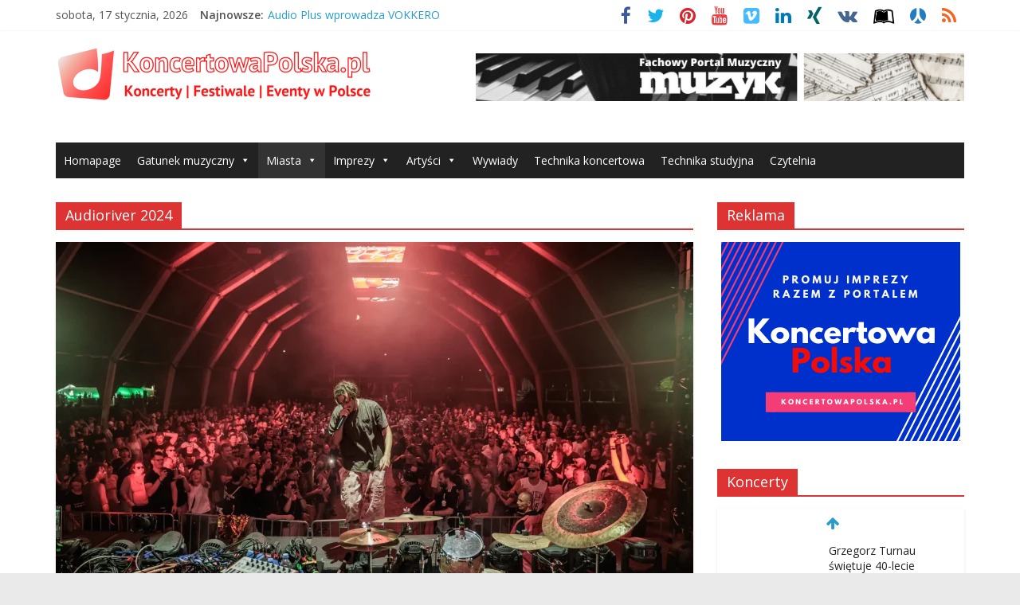

--- FILE ---
content_type: text/html; charset=UTF-8
request_url: http://koncertowapolska.pl/tag/audioriver-2024/
body_size: 25955
content:
<!DOCTYPE html>
<html lang="pl-PL">
<head>
			<meta charset="UTF-8" />
		<meta name="viewport" content="width=device-width, initial-scale=1">
		<link rel="profile" href="http://gmpg.org/xfn/11" />
		<meta name='robots' content='index, follow, max-image-preview:large, max-snippet:-1, max-video-preview:-1' />
	<style>img:is([sizes="auto" i], [sizes^="auto," i]) { contain-intrinsic-size: 3000px 1500px }</style>
	
	<!-- This site is optimized with the Yoast SEO plugin v26.0 - https://yoast.com/wordpress/plugins/seo/ -->
	<title>Archiwa Audioriver 2024 - KoncertowaPolska.pl</title>
	<link rel="canonical" href="http://koncertowapolska.pl/tag/audioriver-2024/" />
	<meta property="og:locale" content="pl_PL" />
	<meta property="og:type" content="article" />
	<meta property="og:title" content="Archiwa Audioriver 2024 - KoncertowaPolska.pl" />
	<meta property="og:url" content="http://koncertowapolska.pl/tag/audioriver-2024/" />
	<meta property="og:site_name" content="KoncertowaPolska.pl" />
	<meta name="twitter:card" content="summary_large_image" />
	<script type="application/ld+json" class="yoast-schema-graph">{"@context":"https://schema.org","@graph":[{"@type":"CollectionPage","@id":"http://koncertowapolska.pl/tag/audioriver-2024/","url":"http://koncertowapolska.pl/tag/audioriver-2024/","name":"Archiwa Audioriver 2024 - KoncertowaPolska.pl","isPartOf":{"@id":"https://koncertowapolska.pl/#website"},"primaryImageOfPage":{"@id":"http://koncertowapolska.pl/tag/audioriver-2024/#primaryimage"},"image":{"@id":"http://koncertowapolska.pl/tag/audioriver-2024/#primaryimage"},"thumbnailUrl":"http://koncertowapolska.pl/wp-content/uploads/2024/07/Audioriver-fot-Wojtek-Rojek3.webp","breadcrumb":{"@id":"http://koncertowapolska.pl/tag/audioriver-2024/#breadcrumb"},"inLanguage":"pl-PL"},{"@type":"ImageObject","inLanguage":"pl-PL","@id":"http://koncertowapolska.pl/tag/audioriver-2024/#primaryimage","url":"http://koncertowapolska.pl/wp-content/uploads/2024/07/Audioriver-fot-Wojtek-Rojek3.webp","contentUrl":"http://koncertowapolska.pl/wp-content/uploads/2024/07/Audioriver-fot-Wojtek-Rojek3.webp","width":1500,"height":1000},{"@type":"BreadcrumbList","@id":"http://koncertowapolska.pl/tag/audioriver-2024/#breadcrumb","itemListElement":[{"@type":"ListItem","position":1,"name":"Strona główna","item":"https://koncertowapolska.pl/"},{"@type":"ListItem","position":2,"name":"Audioriver 2024"}]},{"@type":"WebSite","@id":"https://koncertowapolska.pl/#website","url":"https://koncertowapolska.pl/","name":"KoncertowaPolska.pl","description":"Koncerty | Festiwale | Eventy w Polsce","publisher":{"@id":"https://koncertowapolska.pl/#organization"},"potentialAction":[{"@type":"SearchAction","target":{"@type":"EntryPoint","urlTemplate":"https://koncertowapolska.pl/?s={search_term_string}"},"query-input":{"@type":"PropertyValueSpecification","valueRequired":true,"valueName":"search_term_string"}}],"inLanguage":"pl-PL"},{"@type":"Organization","@id":"https://koncertowapolska.pl/#organization","name":"KoncertowaPolska.pl","url":"https://koncertowapolska.pl/","logo":{"@type":"ImageObject","inLanguage":"pl-PL","@id":"https://koncertowapolska.pl/#/schema/logo/image/","url":"http://koncertowapolska.pl/wp-content/uploads/2021/09/cropped-KoncertowaPolska.pl_-e1631635288375.png","contentUrl":"http://koncertowapolska.pl/wp-content/uploads/2021/09/cropped-KoncertowaPolska.pl_-e1631635288375.png","width":400,"height":71,"caption":"KoncertowaPolska.pl"},"image":{"@id":"https://koncertowapolska.pl/#/schema/logo/image/"}}]}</script>
	<!-- / Yoast SEO plugin. -->


<link rel='dns-prefetch' href='//fonts.googleapis.com' />
<link rel="alternate" type="application/rss+xml" title="KoncertowaPolska.pl &raquo; Kanał z wpisami" href="http://koncertowapolska.pl/feed/" />
<link rel="alternate" type="application/rss+xml" title="KoncertowaPolska.pl &raquo; Kanał z komentarzami" href="http://koncertowapolska.pl/comments/feed/" />
<link rel="alternate" type="application/rss+xml" title="KoncertowaPolska.pl &raquo; Kanał z wpisami otagowanymi jako Audioriver 2024" href="http://koncertowapolska.pl/tag/audioriver-2024/feed/" />
<script type="text/javascript">
/* <![CDATA[ */
window._wpemojiSettings = {"baseUrl":"https:\/\/s.w.org\/images\/core\/emoji\/16.0.1\/72x72\/","ext":".png","svgUrl":"https:\/\/s.w.org\/images\/core\/emoji\/16.0.1\/svg\/","svgExt":".svg","source":{"concatemoji":"http:\/\/koncertowapolska.pl\/wp-includes\/js\/wp-emoji-release.min.js?ver=17d750810c51384694995497ba89c2d0"}};
/*! This file is auto-generated */
!function(s,n){var o,i,e;function c(e){try{var t={supportTests:e,timestamp:(new Date).valueOf()};sessionStorage.setItem(o,JSON.stringify(t))}catch(e){}}function p(e,t,n){e.clearRect(0,0,e.canvas.width,e.canvas.height),e.fillText(t,0,0);var t=new Uint32Array(e.getImageData(0,0,e.canvas.width,e.canvas.height).data),a=(e.clearRect(0,0,e.canvas.width,e.canvas.height),e.fillText(n,0,0),new Uint32Array(e.getImageData(0,0,e.canvas.width,e.canvas.height).data));return t.every(function(e,t){return e===a[t]})}function u(e,t){e.clearRect(0,0,e.canvas.width,e.canvas.height),e.fillText(t,0,0);for(var n=e.getImageData(16,16,1,1),a=0;a<n.data.length;a++)if(0!==n.data[a])return!1;return!0}function f(e,t,n,a){switch(t){case"flag":return n(e,"\ud83c\udff3\ufe0f\u200d\u26a7\ufe0f","\ud83c\udff3\ufe0f\u200b\u26a7\ufe0f")?!1:!n(e,"\ud83c\udde8\ud83c\uddf6","\ud83c\udde8\u200b\ud83c\uddf6")&&!n(e,"\ud83c\udff4\udb40\udc67\udb40\udc62\udb40\udc65\udb40\udc6e\udb40\udc67\udb40\udc7f","\ud83c\udff4\u200b\udb40\udc67\u200b\udb40\udc62\u200b\udb40\udc65\u200b\udb40\udc6e\u200b\udb40\udc67\u200b\udb40\udc7f");case"emoji":return!a(e,"\ud83e\udedf")}return!1}function g(e,t,n,a){var r="undefined"!=typeof WorkerGlobalScope&&self instanceof WorkerGlobalScope?new OffscreenCanvas(300,150):s.createElement("canvas"),o=r.getContext("2d",{willReadFrequently:!0}),i=(o.textBaseline="top",o.font="600 32px Arial",{});return e.forEach(function(e){i[e]=t(o,e,n,a)}),i}function t(e){var t=s.createElement("script");t.src=e,t.defer=!0,s.head.appendChild(t)}"undefined"!=typeof Promise&&(o="wpEmojiSettingsSupports",i=["flag","emoji"],n.supports={everything:!0,everythingExceptFlag:!0},e=new Promise(function(e){s.addEventListener("DOMContentLoaded",e,{once:!0})}),new Promise(function(t){var n=function(){try{var e=JSON.parse(sessionStorage.getItem(o));if("object"==typeof e&&"number"==typeof e.timestamp&&(new Date).valueOf()<e.timestamp+604800&&"object"==typeof e.supportTests)return e.supportTests}catch(e){}return null}();if(!n){if("undefined"!=typeof Worker&&"undefined"!=typeof OffscreenCanvas&&"undefined"!=typeof URL&&URL.createObjectURL&&"undefined"!=typeof Blob)try{var e="postMessage("+g.toString()+"("+[JSON.stringify(i),f.toString(),p.toString(),u.toString()].join(",")+"));",a=new Blob([e],{type:"text/javascript"}),r=new Worker(URL.createObjectURL(a),{name:"wpTestEmojiSupports"});return void(r.onmessage=function(e){c(n=e.data),r.terminate(),t(n)})}catch(e){}c(n=g(i,f,p,u))}t(n)}).then(function(e){for(var t in e)n.supports[t]=e[t],n.supports.everything=n.supports.everything&&n.supports[t],"flag"!==t&&(n.supports.everythingExceptFlag=n.supports.everythingExceptFlag&&n.supports[t]);n.supports.everythingExceptFlag=n.supports.everythingExceptFlag&&!n.supports.flag,n.DOMReady=!1,n.readyCallback=function(){n.DOMReady=!0}}).then(function(){return e}).then(function(){var e;n.supports.everything||(n.readyCallback(),(e=n.source||{}).concatemoji?t(e.concatemoji):e.wpemoji&&e.twemoji&&(t(e.twemoji),t(e.wpemoji)))}))}((window,document),window._wpemojiSettings);
/* ]]> */
</script>
<style id='wp-emoji-styles-inline-css' type='text/css'>

	img.wp-smiley, img.emoji {
		display: inline !important;
		border: none !important;
		box-shadow: none !important;
		height: 1em !important;
		width: 1em !important;
		margin: 0 0.07em !important;
		vertical-align: -0.1em !important;
		background: none !important;
		padding: 0 !important;
	}
</style>
<link rel='stylesheet' id='wp-block-library-css' href='http://koncertowapolska.pl/wp-includes/css/dist/block-library/style.min.css?ver=17d750810c51384694995497ba89c2d0' type='text/css' media='all' />
<style id='wp-block-library-theme-inline-css' type='text/css'>
.wp-block-audio :where(figcaption){color:#555;font-size:13px;text-align:center}.is-dark-theme .wp-block-audio :where(figcaption){color:#ffffffa6}.wp-block-audio{margin:0 0 1em}.wp-block-code{border:1px solid #ccc;border-radius:4px;font-family:Menlo,Consolas,monaco,monospace;padding:.8em 1em}.wp-block-embed :where(figcaption){color:#555;font-size:13px;text-align:center}.is-dark-theme .wp-block-embed :where(figcaption){color:#ffffffa6}.wp-block-embed{margin:0 0 1em}.blocks-gallery-caption{color:#555;font-size:13px;text-align:center}.is-dark-theme .blocks-gallery-caption{color:#ffffffa6}:root :where(.wp-block-image figcaption){color:#555;font-size:13px;text-align:center}.is-dark-theme :root :where(.wp-block-image figcaption){color:#ffffffa6}.wp-block-image{margin:0 0 1em}.wp-block-pullquote{border-bottom:4px solid;border-top:4px solid;color:currentColor;margin-bottom:1.75em}.wp-block-pullquote cite,.wp-block-pullquote footer,.wp-block-pullquote__citation{color:currentColor;font-size:.8125em;font-style:normal;text-transform:uppercase}.wp-block-quote{border-left:.25em solid;margin:0 0 1.75em;padding-left:1em}.wp-block-quote cite,.wp-block-quote footer{color:currentColor;font-size:.8125em;font-style:normal;position:relative}.wp-block-quote:where(.has-text-align-right){border-left:none;border-right:.25em solid;padding-left:0;padding-right:1em}.wp-block-quote:where(.has-text-align-center){border:none;padding-left:0}.wp-block-quote.is-large,.wp-block-quote.is-style-large,.wp-block-quote:where(.is-style-plain){border:none}.wp-block-search .wp-block-search__label{font-weight:700}.wp-block-search__button{border:1px solid #ccc;padding:.375em .625em}:where(.wp-block-group.has-background){padding:1.25em 2.375em}.wp-block-separator.has-css-opacity{opacity:.4}.wp-block-separator{border:none;border-bottom:2px solid;margin-left:auto;margin-right:auto}.wp-block-separator.has-alpha-channel-opacity{opacity:1}.wp-block-separator:not(.is-style-wide):not(.is-style-dots){width:100px}.wp-block-separator.has-background:not(.is-style-dots){border-bottom:none;height:1px}.wp-block-separator.has-background:not(.is-style-wide):not(.is-style-dots){height:2px}.wp-block-table{margin:0 0 1em}.wp-block-table td,.wp-block-table th{word-break:normal}.wp-block-table :where(figcaption){color:#555;font-size:13px;text-align:center}.is-dark-theme .wp-block-table :where(figcaption){color:#ffffffa6}.wp-block-video :where(figcaption){color:#555;font-size:13px;text-align:center}.is-dark-theme .wp-block-video :where(figcaption){color:#ffffffa6}.wp-block-video{margin:0 0 1em}:root :where(.wp-block-template-part.has-background){margin-bottom:0;margin-top:0;padding:1.25em 2.375em}
</style>
<style id='classic-theme-styles-inline-css' type='text/css'>
/*! This file is auto-generated */
.wp-block-button__link{color:#fff;background-color:#32373c;border-radius:9999px;box-shadow:none;text-decoration:none;padding:calc(.667em + 2px) calc(1.333em + 2px);font-size:1.125em}.wp-block-file__button{background:#32373c;color:#fff;text-decoration:none}
</style>
<style id='global-styles-inline-css' type='text/css'>
:root{--wp--preset--aspect-ratio--square: 1;--wp--preset--aspect-ratio--4-3: 4/3;--wp--preset--aspect-ratio--3-4: 3/4;--wp--preset--aspect-ratio--3-2: 3/2;--wp--preset--aspect-ratio--2-3: 2/3;--wp--preset--aspect-ratio--16-9: 16/9;--wp--preset--aspect-ratio--9-16: 9/16;--wp--preset--color--black: #000000;--wp--preset--color--cyan-bluish-gray: #abb8c3;--wp--preset--color--white: #ffffff;--wp--preset--color--pale-pink: #f78da7;--wp--preset--color--vivid-red: #cf2e2e;--wp--preset--color--luminous-vivid-orange: #ff6900;--wp--preset--color--luminous-vivid-amber: #fcb900;--wp--preset--color--light-green-cyan: #7bdcb5;--wp--preset--color--vivid-green-cyan: #00d084;--wp--preset--color--pale-cyan-blue: #8ed1fc;--wp--preset--color--vivid-cyan-blue: #0693e3;--wp--preset--color--vivid-purple: #9b51e0;--wp--preset--gradient--vivid-cyan-blue-to-vivid-purple: linear-gradient(135deg,rgba(6,147,227,1) 0%,rgb(155,81,224) 100%);--wp--preset--gradient--light-green-cyan-to-vivid-green-cyan: linear-gradient(135deg,rgb(122,220,180) 0%,rgb(0,208,130) 100%);--wp--preset--gradient--luminous-vivid-amber-to-luminous-vivid-orange: linear-gradient(135deg,rgba(252,185,0,1) 0%,rgba(255,105,0,1) 100%);--wp--preset--gradient--luminous-vivid-orange-to-vivid-red: linear-gradient(135deg,rgba(255,105,0,1) 0%,rgb(207,46,46) 100%);--wp--preset--gradient--very-light-gray-to-cyan-bluish-gray: linear-gradient(135deg,rgb(238,238,238) 0%,rgb(169,184,195) 100%);--wp--preset--gradient--cool-to-warm-spectrum: linear-gradient(135deg,rgb(74,234,220) 0%,rgb(151,120,209) 20%,rgb(207,42,186) 40%,rgb(238,44,130) 60%,rgb(251,105,98) 80%,rgb(254,248,76) 100%);--wp--preset--gradient--blush-light-purple: linear-gradient(135deg,rgb(255,206,236) 0%,rgb(152,150,240) 100%);--wp--preset--gradient--blush-bordeaux: linear-gradient(135deg,rgb(254,205,165) 0%,rgb(254,45,45) 50%,rgb(107,0,62) 100%);--wp--preset--gradient--luminous-dusk: linear-gradient(135deg,rgb(255,203,112) 0%,rgb(199,81,192) 50%,rgb(65,88,208) 100%);--wp--preset--gradient--pale-ocean: linear-gradient(135deg,rgb(255,245,203) 0%,rgb(182,227,212) 50%,rgb(51,167,181) 100%);--wp--preset--gradient--electric-grass: linear-gradient(135deg,rgb(202,248,128) 0%,rgb(113,206,126) 100%);--wp--preset--gradient--midnight: linear-gradient(135deg,rgb(2,3,129) 0%,rgb(40,116,252) 100%);--wp--preset--font-size--small: 13px;--wp--preset--font-size--medium: 20px;--wp--preset--font-size--large: 36px;--wp--preset--font-size--x-large: 42px;--wp--preset--spacing--20: 0.44rem;--wp--preset--spacing--30: 0.67rem;--wp--preset--spacing--40: 1rem;--wp--preset--spacing--50: 1.5rem;--wp--preset--spacing--60: 2.25rem;--wp--preset--spacing--70: 3.38rem;--wp--preset--spacing--80: 5.06rem;--wp--preset--shadow--natural: 6px 6px 9px rgba(0, 0, 0, 0.2);--wp--preset--shadow--deep: 12px 12px 50px rgba(0, 0, 0, 0.4);--wp--preset--shadow--sharp: 6px 6px 0px rgba(0, 0, 0, 0.2);--wp--preset--shadow--outlined: 6px 6px 0px -3px rgba(255, 255, 255, 1), 6px 6px rgba(0, 0, 0, 1);--wp--preset--shadow--crisp: 6px 6px 0px rgba(0, 0, 0, 1);}:where(.is-layout-flex){gap: 0.5em;}:where(.is-layout-grid){gap: 0.5em;}body .is-layout-flex{display: flex;}.is-layout-flex{flex-wrap: wrap;align-items: center;}.is-layout-flex > :is(*, div){margin: 0;}body .is-layout-grid{display: grid;}.is-layout-grid > :is(*, div){margin: 0;}:where(.wp-block-columns.is-layout-flex){gap: 2em;}:where(.wp-block-columns.is-layout-grid){gap: 2em;}:where(.wp-block-post-template.is-layout-flex){gap: 1.25em;}:where(.wp-block-post-template.is-layout-grid){gap: 1.25em;}.has-black-color{color: var(--wp--preset--color--black) !important;}.has-cyan-bluish-gray-color{color: var(--wp--preset--color--cyan-bluish-gray) !important;}.has-white-color{color: var(--wp--preset--color--white) !important;}.has-pale-pink-color{color: var(--wp--preset--color--pale-pink) !important;}.has-vivid-red-color{color: var(--wp--preset--color--vivid-red) !important;}.has-luminous-vivid-orange-color{color: var(--wp--preset--color--luminous-vivid-orange) !important;}.has-luminous-vivid-amber-color{color: var(--wp--preset--color--luminous-vivid-amber) !important;}.has-light-green-cyan-color{color: var(--wp--preset--color--light-green-cyan) !important;}.has-vivid-green-cyan-color{color: var(--wp--preset--color--vivid-green-cyan) !important;}.has-pale-cyan-blue-color{color: var(--wp--preset--color--pale-cyan-blue) !important;}.has-vivid-cyan-blue-color{color: var(--wp--preset--color--vivid-cyan-blue) !important;}.has-vivid-purple-color{color: var(--wp--preset--color--vivid-purple) !important;}.has-black-background-color{background-color: var(--wp--preset--color--black) !important;}.has-cyan-bluish-gray-background-color{background-color: var(--wp--preset--color--cyan-bluish-gray) !important;}.has-white-background-color{background-color: var(--wp--preset--color--white) !important;}.has-pale-pink-background-color{background-color: var(--wp--preset--color--pale-pink) !important;}.has-vivid-red-background-color{background-color: var(--wp--preset--color--vivid-red) !important;}.has-luminous-vivid-orange-background-color{background-color: var(--wp--preset--color--luminous-vivid-orange) !important;}.has-luminous-vivid-amber-background-color{background-color: var(--wp--preset--color--luminous-vivid-amber) !important;}.has-light-green-cyan-background-color{background-color: var(--wp--preset--color--light-green-cyan) !important;}.has-vivid-green-cyan-background-color{background-color: var(--wp--preset--color--vivid-green-cyan) !important;}.has-pale-cyan-blue-background-color{background-color: var(--wp--preset--color--pale-cyan-blue) !important;}.has-vivid-cyan-blue-background-color{background-color: var(--wp--preset--color--vivid-cyan-blue) !important;}.has-vivid-purple-background-color{background-color: var(--wp--preset--color--vivid-purple) !important;}.has-black-border-color{border-color: var(--wp--preset--color--black) !important;}.has-cyan-bluish-gray-border-color{border-color: var(--wp--preset--color--cyan-bluish-gray) !important;}.has-white-border-color{border-color: var(--wp--preset--color--white) !important;}.has-pale-pink-border-color{border-color: var(--wp--preset--color--pale-pink) !important;}.has-vivid-red-border-color{border-color: var(--wp--preset--color--vivid-red) !important;}.has-luminous-vivid-orange-border-color{border-color: var(--wp--preset--color--luminous-vivid-orange) !important;}.has-luminous-vivid-amber-border-color{border-color: var(--wp--preset--color--luminous-vivid-amber) !important;}.has-light-green-cyan-border-color{border-color: var(--wp--preset--color--light-green-cyan) !important;}.has-vivid-green-cyan-border-color{border-color: var(--wp--preset--color--vivid-green-cyan) !important;}.has-pale-cyan-blue-border-color{border-color: var(--wp--preset--color--pale-cyan-blue) !important;}.has-vivid-cyan-blue-border-color{border-color: var(--wp--preset--color--vivid-cyan-blue) !important;}.has-vivid-purple-border-color{border-color: var(--wp--preset--color--vivid-purple) !important;}.has-vivid-cyan-blue-to-vivid-purple-gradient-background{background: var(--wp--preset--gradient--vivid-cyan-blue-to-vivid-purple) !important;}.has-light-green-cyan-to-vivid-green-cyan-gradient-background{background: var(--wp--preset--gradient--light-green-cyan-to-vivid-green-cyan) !important;}.has-luminous-vivid-amber-to-luminous-vivid-orange-gradient-background{background: var(--wp--preset--gradient--luminous-vivid-amber-to-luminous-vivid-orange) !important;}.has-luminous-vivid-orange-to-vivid-red-gradient-background{background: var(--wp--preset--gradient--luminous-vivid-orange-to-vivid-red) !important;}.has-very-light-gray-to-cyan-bluish-gray-gradient-background{background: var(--wp--preset--gradient--very-light-gray-to-cyan-bluish-gray) !important;}.has-cool-to-warm-spectrum-gradient-background{background: var(--wp--preset--gradient--cool-to-warm-spectrum) !important;}.has-blush-light-purple-gradient-background{background: var(--wp--preset--gradient--blush-light-purple) !important;}.has-blush-bordeaux-gradient-background{background: var(--wp--preset--gradient--blush-bordeaux) !important;}.has-luminous-dusk-gradient-background{background: var(--wp--preset--gradient--luminous-dusk) !important;}.has-pale-ocean-gradient-background{background: var(--wp--preset--gradient--pale-ocean) !important;}.has-electric-grass-gradient-background{background: var(--wp--preset--gradient--electric-grass) !important;}.has-midnight-gradient-background{background: var(--wp--preset--gradient--midnight) !important;}.has-small-font-size{font-size: var(--wp--preset--font-size--small) !important;}.has-medium-font-size{font-size: var(--wp--preset--font-size--medium) !important;}.has-large-font-size{font-size: var(--wp--preset--font-size--large) !important;}.has-x-large-font-size{font-size: var(--wp--preset--font-size--x-large) !important;}
:where(.wp-block-post-template.is-layout-flex){gap: 1.25em;}:where(.wp-block-post-template.is-layout-grid){gap: 1.25em;}
:where(.wp-block-columns.is-layout-flex){gap: 2em;}:where(.wp-block-columns.is-layout-grid){gap: 2em;}
:root :where(.wp-block-pullquote){font-size: 1.5em;line-height: 1.6;}
</style>
<link rel='stylesheet' id='contact-form-7-css' href='http://koncertowapolska.pl/wp-content/plugins/contact-form-7/includes/css/styles.css?ver=6.1.2' type='text/css' media='all' />
<link rel='stylesheet' id='dashicons-css' href='http://koncertowapolska.pl/wp-includes/css/dashicons.min.css?ver=17d750810c51384694995497ba89c2d0' type='text/css' media='all' />
<link rel='stylesheet' id='everest-forms-general-css' href='http://koncertowapolska.pl/wp-content/plugins/everest-forms/assets/css/everest-forms.css?ver=3.4.1' type='text/css' media='all' />
<link rel='stylesheet' id='jquery-intl-tel-input-css' href='http://koncertowapolska.pl/wp-content/plugins/everest-forms/assets/css/intlTelInput.css?ver=3.4.1' type='text/css' media='all' />
<link rel='stylesheet' id='megamenu-css' href='http://koncertowapolska.pl/wp-content/uploads/maxmegamenu/style.css?ver=182300' type='text/css' media='all' />
<link rel='stylesheet' id='colormag_style-css' href='http://koncertowapolska.pl/wp-content/themes/colormag-pro/style.css?ver=3.2.0' type='text/css' media='all' />
<style id='colormag_style-inline-css' type='text/css'>
.colormag-button, blockquote, button, input[type=reset], input[type=button], input[type=submit], .home-icon.front_page_on, .main-navigation a:hover, .main-navigation ul li ul li a:hover, .main-navigation ul li ul li:hover>a, .main-navigation ul li.current-menu-ancestor>a, .main-navigation ul li.current-menu-item ul li a:hover, .main-navigation ul li.current-menu-item>a, .main-navigation ul li.current_page_ancestor>a, .main-navigation ul li.current_page_item>a, .main-navigation ul li:hover>a, .main-small-navigation li a:hover, .site-header .menu-toggle:hover, #masthead.colormag-header-classic .main-navigation ul ul.sub-menu li:hover > a, #masthead.colormag-header-classic .main-navigation ul ul.sub-menu li.current-menu-ancestor > a, #masthead.colormag-header-classic .main-navigation ul ul.sub-menu li.current-menu-item > a, #masthead.colormag-header-clean #site-navigation .menu-toggle:hover, #masthead.colormag-header-clean #site-navigation.main-small-navigation .menu-toggle, #masthead.colormag-header-classic #site-navigation.main-small-navigation .menu-toggle, #masthead .main-small-navigation li:hover > a, #masthead .main-small-navigation li.current-page-ancestor > a, #masthead .main-small-navigation li.current-menu-ancestor > a, #masthead .main-small-navigation li.current-page-item > a, #masthead .main-small-navigation li.current-menu-item > a, #masthead.colormag-header-classic #site-navigation .menu-toggle:hover, .main-navigation ul li.focus > a, #masthead.colormag-header-classic .main-navigation ul ul.sub-menu li.focus > a, .main-small-navigation .current-menu-item>a, .main-small-navigation .current_page_item>a, #masthead.colormag-header-clean .main-small-navigation li:hover > a, #masthead.colormag-header-clean .main-small-navigation li.current-page-ancestor > a, #masthead.colormag-header-clean .main-small-navigation li.current-menu-ancestor > a, #masthead.colormag-header-clean .main-small-navigation li.current-page-item > a, #masthead.colormag-header-clean .main-small-navigation li.current-menu-item > a, #main .breaking-news-latest, .fa.search-top:hover, .widget_featured_posts .article-content .above-entry-meta .cat-links a, .widget_call_to_action .btn--primary, .colormag-footer--classic .footer-widgets-area .widget-title span::before, .colormag-footer--classic-bordered .footer-widgets-area .widget-title span::before, .widget_featured_posts .widget-title span, .widget_featured_slider .slide-content .above-entry-meta .cat-links a, .widget_highlighted_posts .article-content .above-entry-meta .cat-links a, .category-slide-next, .category-slide-prev, .slide-next, .slide-prev, .tabbed-widget ul li, #content .wp-pagenavi .current,#content .wp-pagenavi a:hover, #secondary .widget-title span,#content .post .article-content .above-entry-meta .cat-links a, .page-header .page-title span, .entry-meta .post-format i, .format-link, .more-link, .infinite-scroll .tg-infinite-scroll, .no-more-post-text, .pagination span, .comments-area .comment-author-link span, .footer-widgets-area .widget-title span, .advertisement_above_footer .widget-title span, .sub-toggle, .error, #primary .widget-title span, .related-posts-wrapper.style-three .article-content .entry-title a:hover:before, .widget_slider_area .widget-title span, .widget_beside_slider .widget-title span, .top-full-width-sidebar .widget-title span, .wp-block-quote, .wp-block-quote.is-style-large, .wp-block-quote.has-text-align-right, .page-numbers .current{background-color:#dd3333;}a, #masthead .main-small-navigation li:hover > .sub-toggle i, #masthead .main-small-navigation li.current-page-ancestor > .sub-toggle i, #masthead .main-small-navigation li.current-menu-ancestor > .sub-toggle i, #masthead .main-small-navigation li.current-page-item > .sub-toggle i, #masthead .main-small-navigation li.current-menu-item > .sub-toggle i, #masthead.colormag-header-classic #site-navigation .fa.search-top:hover, #masthead.colormag-header-classic #site-navigation.main-small-navigation .random-post a:hover .fa-random, #masthead.colormag-header-classic #site-navigation.main-navigation .random-post a:hover .fa-random, #masthead.colormag-header-classic .breaking-news .newsticker a:hover, .dark-skin #masthead.colormag-header-classic #site-navigation.main-navigation .home-icon:hover .fa, #masthead.colormag-header-classic .main-navigation .home-icon a:hover .fa, .byline a:hover, .comments a:hover, .edit-link a:hover, .posted-on a:hover, .social-links:not(.search-random-icons-container .social-links) i.fa:hover, .tag-links a:hover, #masthead.colormag-header-clean .social-links li:hover i.fa, #masthead.colormag-header-classic .social-links li:hover i.fa, #masthead.colormag-header-clean .breaking-news .newsticker a:hover, .widget_featured_posts .article-content .entry-title a:hover, .widget_featured_slider .slide-content .below-entry-meta .byline a:hover, .widget_featured_slider .slide-content .below-entry-meta .comments a:hover, .widget_featured_slider .slide-content .below-entry-meta .posted-on a:hover, .widget_featured_slider .slide-content .entry-title a:hover, .widget_block_picture_news.widget_featured_posts .article-content .entry-title a:hover, .widget_highlighted_posts .article-content .below-entry-meta .byline a:hover, .widget_highlighted_posts .article-content .below-entry-meta .comments a:hover, .widget_highlighted_posts .article-content .below-entry-meta .posted-on a:hover, .widget_highlighted_posts .article-content .entry-title a:hover, i.fa-arrow-up, i.fa-arrow-down, #site-title a, #content .post .article-content .entry-title a:hover, .entry-meta .byline i, .entry-meta .cat-links i, .entry-meta a, .post .entry-title a:hover, .search .entry-title a:hover, .entry-meta .comments-link a:hover, .entry-meta .edit-link a:hover, .entry-meta .posted-on a:hover, .entry-meta .tag-links a:hover, .single #content .tags a:hover, .count, .next a:hover, .previous a:hover, .related-posts-main-title .fa, .single-related-posts .article-content .entry-title a:hover, .pagination a span:hover, #content .comments-area a.comment-edit-link:hover, #content .comments-area a.comment-permalink:hover, #content .comments-area article header cite a:hover, .comments-area .comment-author-link a:hover, .comment .comment-reply-link:hover, .nav-next a, .nav-previous a, #colophon .footer-menu ul li a:hover, .footer-widgets-area a:hover, a#scroll-up i, .main-small-navigation li.current-menu-item > .sub-toggle i, .num-404, .related-posts-wrapper-flyout .entry-title a:hover, .human-diff-time .human-diff-time-display:hover{color:#dd3333;}#site-navigation{border-top-color:#dd3333;}#masthead.colormag-header-classic .main-navigation ul ul.sub-menu li:hover, #masthead.colormag-header-classic .main-navigation ul ul.sub-menu li.current-menu-ancestor, #masthead.colormag-header-classic .main-navigation ul ul.sub-menu li.current-menu-item, #masthead.colormag-header-classic #site-navigation .menu-toggle:hover, #masthead.colormag-header-classic #site-navigation.main-small-navigation .menu-toggle, #masthead.colormag-header-classic .main-navigation ul > li:hover > a, #masthead.colormag-header-classic .main-navigation ul > li.current-menu-item > a, #masthead.colormag-header-classic .main-navigation ul > li.current-menu-ancestor > a, #masthead.colormag-header-classic .main-navigation ul li.focus > a, .pagination a span:hover{border-color:#dd3333;}.widget_featured_posts .widget-title, #secondary .widget-title, #tertiary .widget-title, .page-header .page-title, .footer-widgets-area .widget-title, .advertisement_above_footer .widget-title, #primary .widget-title, .widget_slider_area .widget-title, .widget_beside_slider .widget-title, .top-full-width-sidebar .widget-title{border-bottom-color:#dd3333;}body, button, input, select, textarea, blockquote p, .entry-meta, .more-link, dl, .previous a, .next a, .nav-previous a, .nav-next a, #respond h3#reply-title #cancel-comment-reply-link, #respond form input[type="text"], #respond form textarea, #secondary .widget, .error-404 .widget{font-family:Open Sans;font-size:18px;}
</style>
<link rel='stylesheet' id='colormag-fontawesome-css' href='http://koncertowapolska.pl/wp-content/themes/colormag-pro/fontawesome/css/font-awesome.min.css?ver=3.2.0' type='text/css' media='all' />
<link rel='stylesheet' id='colormag_googlefonts-css' href='//fonts.googleapis.com/css?family=Open+Sans%3A600%2Cregular&#038;subset=latin&#038;1&#038;display=swap&#038;ver=3.2.0' type='text/css' media='all' />
<link rel='stylesheet' id='searchwp-forms-css' href='http://koncertowapolska.pl/wp-content/plugins/searchwp-live-ajax-search/assets/styles/frontend/search-forms.min.css?ver=1.8.6' type='text/css' media='all' />
<link rel='stylesheet' id='searchwp-live-search-css' href='http://koncertowapolska.pl/wp-content/plugins/searchwp-live-ajax-search/assets/styles/style.min.css?ver=1.8.6' type='text/css' media='all' />
<style id='searchwp-live-search-inline-css' type='text/css'>
.searchwp-live-search-result .searchwp-live-search-result--title a {
  font-size: 16px;
}
.searchwp-live-search-result .searchwp-live-search-result--price {
  font-size: 14px;
}
.searchwp-live-search-result .searchwp-live-search-result--add-to-cart .button {
  font-size: 14px;
}

</style>
<script type="text/javascript" src="http://koncertowapolska.pl/wp-includes/js/jquery/jquery.min.js?ver=3.7.1" id="jquery-core-js"></script>
<script type="text/javascript" src="http://koncertowapolska.pl/wp-includes/js/jquery/jquery-migrate.min.js?ver=3.4.1" id="jquery-migrate-js"></script>
<!--[if lte IE 8]>
<script type="text/javascript" src="http://koncertowapolska.pl/wp-content/themes/colormag-pro/js/html5shiv.min.js?ver=3.2.0" id="html5-js"></script>
<![endif]-->
<script></script><link rel="https://api.w.org/" href="http://koncertowapolska.pl/wp-json/" /><link rel="alternate" title="JSON" type="application/json" href="http://koncertowapolska.pl/wp-json/wp/v2/tags/1025" /><link rel="EditURI" type="application/rsd+xml" title="RSD" href="http://koncertowapolska.pl/xmlrpc.php?rsd" />
<!-- Analytics by WP Statistics - https://wp-statistics.com -->
<meta name="generator" content="Powered by WPBakery Page Builder - drag and drop page builder for WordPress."/>
<link rel="icon" href="http://koncertowapolska.pl/wp-content/uploads/2021/09/cropped-favicon_koncertowapolska-32x32.png" sizes="32x32" />
<link rel="icon" href="http://koncertowapolska.pl/wp-content/uploads/2021/09/cropped-favicon_koncertowapolska-192x192.png" sizes="192x192" />
<link rel="apple-touch-icon" href="http://koncertowapolska.pl/wp-content/uploads/2021/09/cropped-favicon_koncertowapolska-180x180.png" />
<meta name="msapplication-TileImage" content="http://koncertowapolska.pl/wp-content/uploads/2021/09/cropped-favicon_koncertowapolska-270x270.png" />
<noscript><style> .wpb_animate_when_almost_visible { opacity: 1; }</style></noscript><style type="text/css">/** Mega Menu CSS: fs **/</style>
</head>

<body class="archive tag tag-audioriver-2024 tag-1025 wp-custom-logo wp-embed-responsive wp-theme-colormag-pro everest-forms-no-js mega-menu-primary  wide wpb-js-composer js-comp-ver-8.5 vc_responsive">

		<div id="page" class="hfeed site">
				<a class="skip-link screen-reader-text" href="#main">Skip to content</a>
				<header id="masthead" class="site-header clearfix ">
				<div id="header-text-nav-container" class="clearfix">
					<div class="news-bar">
				<div class="inner-wrap clearfix">
					<div class="tg-new-bar__one clearfix">
						
		<div class="date-in-header">
			sobota, 17 stycznia, 2026		</div>

		
		<div class="breaking-news">
			<strong class="breaking-news-latest">
				Najnowsze:			</strong>

			<ul class="newsticker">
									<li>
						<a href="http://koncertowapolska.pl/audio-plus-wprowadza-vokkero-stage-niezawodna-komunikacja-na-koncertach-i-festiwalach/" title="Audio Plus wprowadza VOKKERO STAGE – niezawodna komunikacja na koncertach i festiwalach">
							Audio Plus wprowadza VOKKERO STAGE – niezawodna komunikacja na koncertach i festiwalach						</a>
					</li>
									<li>
						<a href="http://koncertowapolska.pl/kv2-audio-esd312-nowy-poziom-precyzji-dzwieku-na-scenie-i-zapleczu-koncertowym/" title="KV2 Audio ESD312 – nowy poziom precyzji dźwięku na scenie i zapleczu koncertowym">
							KV2 Audio ESD312 – nowy poziom precyzji dźwięku na scenie i zapleczu koncertowym						</a>
					</li>
									<li>
						<a href="http://koncertowapolska.pl/jak-brzmi-kwiat-jabloni-na-zywo-patryk-tylza-o-konsolecie-ssl-uzywanej-na-turnus-tour/" title="Jak brzmi Kwiat Jabłoni na żywo? Patryk Tylza o konsolecie SSL używanej na Turnus Tour">
							Jak brzmi Kwiat Jabłoni na żywo? Patryk Tylza o konsolecie SSL używanej na Turnus Tour						</a>
					</li>
									<li>
						<a href="http://koncertowapolska.pl/joe-bonamassa-powraca-do-warszawy-po-12-letniej-przerwie-3-05-2025/" title="Joe Bonamassa powraca do Warszawy po 12-letniej przerwie, 3.05.2025">
							Joe Bonamassa powraca do Warszawy po 12-letniej przerwie, 3.05.2025						</a>
					</li>
									<li>
						<a href="http://koncertowapolska.pl/ac-dc-zagra-na-pge-narodowym-4-07-2025-warszawa/" title="AC/DC zagra Na PGE Narodowym, 4.07.2025, Warszawa">
							AC/DC zagra Na PGE Narodowym, 4.07.2025, Warszawa						</a>
					</li>
							</ul>
		</div>

							</div>

					<div class="tg-new-bar__two clearfix">
						
		<div class="social-links clearfix">
			<ul>
				<li><a href="#" target="_blank"><i class="fa fa-facebook"></i></a></li><li><a href="#" target="_blank"><i class="fa fa-twitter"></i></a></li><li><a href="#" ><i class="fa fa-pinterest"></i></a></li><li><a href="#" ><i class="fa fa-youtube"></i></a></li><li><a href="#" ><i class="fa fa-vimeo-square"></i></a></li><li><a href="#" ><i class="fa fa-linkedin"></i></a></li><li><a href="#" ><i class="fa fa-xing"></i></a></li><li><a href="#" ><i class="fa fa-vk"></i></a></li><li><a href="#" target="_blank"><i class="fa fa-leanpub"></i></a></li><li><a href="#" target="_blank"><i class="fa fa-renren"></i></a></li><li><a href="#" target="_blank"><i class="fa fa-rss"></i></a></li>			</ul>
		</div><!-- .social-links -->
							</div>
				</div>
			</div>

		
		<div class="inner-wrap">
			<div id="header-text-nav-wrap" class="clearfix">

				<div id="header-left-section">
											<div id="header-logo-image">
							<a href="http://koncertowapolska.pl/" class="custom-logo-link" rel="home"><img width="400" height="71" src="http://koncertowapolska.pl/wp-content/uploads/2021/09/cropped-KoncertowaPolska.pl_-e1631635288375.png" class="custom-logo tg-image-to-reveal-fade-in" alt="KoncertowaPolska.pl" decoding="async" /></a>						</div><!-- #header-logo-image -->
						
					<div id="header-text" class="screen-reader-text">
													<h3 id="site-title">
								<a href="http://koncertowapolska.pl/" title="KoncertowaPolska.pl" rel="home">KoncertowaPolska.pl</a>
							</h3>
						
													<p id="site-description">
								Koncerty | Festiwale | Eventy w Polsce							</p><!-- #site-description -->
											</div><!-- #header-text -->
				</div><!-- #header-left-section -->

				<div id="header-right-section">
											<div id="header-right-sidebar" class="clearfix">
							<aside id="block-6" class="widget widget_block widget_media_image clearfix">
<div class="wp-block-image"><figure class="alignright size-full is-resized"><img decoding="async" src="https://koncertowapolska.pl/wp-content/uploads/2021/09/Baner_Muzyk-1.png" alt="" class="wp-image-878" width="613" height="58"/></figure></div>
</aside>						</div>
										</div><!-- #header-right-section -->

			</div><!-- #header-text-nav-wrap -->
		</div><!-- .inner-wrap -->

		
			<div class="mega-menu-integrate">
				<div class="inner-wrap clearfix">
					<div id="mega-menu-wrap-primary" class="mega-menu-wrap"><div class="mega-menu-toggle"><div class="mega-toggle-blocks-left"></div><div class="mega-toggle-blocks-center"></div><div class="mega-toggle-blocks-right"><div class='mega-toggle-block mega-menu-toggle-animated-block mega-toggle-block-0' id='mega-toggle-block-0'><button aria-label="Toggle Menu" class="mega-toggle-animated mega-toggle-animated-slider" type="button" aria-expanded="false">
                  <span class="mega-toggle-animated-box">
                    <span class="mega-toggle-animated-inner"></span>
                  </span>
                </button></div></div></div><ul id="mega-menu-primary" class="mega-menu max-mega-menu mega-menu-horizontal mega-no-js" data-event="hover_intent" data-effect="fade_up" data-effect-speed="200" data-effect-mobile="disabled" data-effect-speed-mobile="0" data-mobile-force-width="false" data-second-click="go" data-document-click="collapse" data-vertical-behaviour="standard" data-breakpoint="768" data-unbind="true" data-mobile-state="collapse_all" data-mobile-direction="vertical" data-hover-intent-timeout="300" data-hover-intent-interval="100"><li class="mega-menu-item mega-menu-item-type-post_type mega-menu-item-object-page mega-menu-item-home mega-align-bottom-left mega-menu-flyout mega-menu-item-896" id="mega-menu-item-896"><a class="mega-menu-link" href="http://koncertowapolska.pl/" tabindex="0">Homapage</a></li><li class="mega-menu-item mega-menu-item-type-custom mega-menu-item-object-custom mega-menu-item-has-children mega-align-bottom-left mega-menu-flyout mega-menu-item-839" id="mega-menu-item-839"><a class="mega-menu-link" href="#" aria-expanded="false" tabindex="0">Gatunek muzyczny<span class="mega-indicator" aria-hidden="true"></span></a>
<ul class="mega-sub-menu">
<li class="mega-menu-item mega-menu-item-type-taxonomy mega-menu-item-object-category mega-menu-item-860" id="mega-menu-item-860"><a class="mega-menu-link" href="http://koncertowapolska.pl/category/alternatywa-i-indie/">Alternatywa i indie</a></li><li class="mega-menu-item mega-menu-item-type-taxonomy mega-menu-item-object-category mega-menu-item-has-children mega-menu-item-841" id="mega-menu-item-841"><a class="mega-menu-link" href="http://koncertowapolska.pl/category/blues/" aria-expanded="false">Blues<span class="mega-indicator" aria-hidden="true"></span></a>
	<ul class="mega-sub-menu">
<li class="mega-menu-item mega-menu-item-type-taxonomy mega-menu-item-object-category mega-menu-item-2204" id="mega-menu-item-2204"><a class="mega-menu-link" href="http://koncertowapolska.pl/category/blues/blues-rock/">Blues Rock</a></li>	</ul>
</li><li class="mega-menu-item mega-menu-item-type-custom mega-menu-item-object-custom mega-menu-item-has-children mega-menu-item-861" id="mega-menu-item-861"><a class="mega-menu-link" href="#" aria-expanded="false">Dance i muzyka elektroniczna<span class="mega-indicator" aria-hidden="true"></span></a>
	<ul class="mega-sub-menu">
<li class="mega-menu-item mega-menu-item-type-taxonomy mega-menu-item-object-category mega-menu-item-1023" id="mega-menu-item-1023"><a class="mega-menu-link" href="http://koncertowapolska.pl/category/dance/">Dance</a></li><li class="mega-menu-item mega-menu-item-type-taxonomy mega-menu-item-object-category mega-menu-item-842" id="mega-menu-item-842"><a class="mega-menu-link" href="http://koncertowapolska.pl/category/elektroniczna/">Elektroniczna</a></li>	</ul>
</li><li class="mega-menu-item mega-menu-item-type-taxonomy mega-menu-item-object-category mega-menu-item-862" id="mega-menu-item-862"><a class="mega-menu-link" href="http://koncertowapolska.pl/category/filmowa/">Filmowa</a></li><li class="mega-menu-item mega-menu-item-type-taxonomy mega-menu-item-object-category mega-menu-item-has-children mega-menu-item-843" id="mega-menu-item-843"><a class="mega-menu-link" href="http://koncertowapolska.pl/category/folk/" aria-expanded="false">Folk<span class="mega-indicator" aria-hidden="true"></span></a>
	<ul class="mega-sub-menu">
<li class="mega-menu-item mega-menu-item-type-taxonomy mega-menu-item-object-category mega-menu-item-865" id="mega-menu-item-865"><a class="mega-menu-link" href="http://koncertowapolska.pl/category/country/">Country</a></li>	</ul>
</li><li class="mega-menu-item mega-menu-item-type-taxonomy mega-menu-item-object-category mega-menu-item-1024" id="mega-menu-item-1024"><a class="mega-menu-link" href="http://koncertowapolska.pl/category/funk/">Funk</a></li><li class="mega-menu-item mega-menu-item-type-custom mega-menu-item-object-custom mega-menu-item-has-children mega-menu-item-859" id="mega-menu-item-859"><a class="mega-menu-link" href="#" aria-expanded="false">Hard rock i metal<span class="mega-indicator" aria-hidden="true"></span></a>
	<ul class="mega-sub-menu">
<li class="mega-menu-item mega-menu-item-type-taxonomy mega-menu-item-object-category mega-menu-item-844" id="mega-menu-item-844"><a class="mega-menu-link" href="http://koncertowapolska.pl/category/hard-rock/">Hard rock</a></li><li class="mega-menu-item mega-menu-item-type-taxonomy mega-menu-item-object-category mega-menu-item-849" id="mega-menu-item-849"><a class="mega-menu-link" href="http://koncertowapolska.pl/category/metal/">Metal</a></li>	</ul>
</li><li class="mega-menu-item mega-menu-item-type-taxonomy mega-menu-item-object-category mega-menu-item-846" id="mega-menu-item-846"><a class="mega-menu-link" href="http://koncertowapolska.pl/category/jazz/">Jazz</a></li><li class="mega-menu-item mega-menu-item-type-taxonomy mega-menu-item-object-category mega-menu-item-has-children mega-menu-item-847" id="mega-menu-item-847"><a class="mega-menu-link" href="http://koncertowapolska.pl/category/klasyczna/" aria-expanded="false">Klasyczna<span class="mega-indicator" aria-hidden="true"></span></a>
	<ul class="mega-sub-menu">
<li class="mega-menu-item mega-menu-item-type-taxonomy mega-menu-item-object-category mega-menu-item-857" id="mega-menu-item-857"><a class="mega-menu-link" href="http://koncertowapolska.pl/category/symfoniczna/">Symfoniczna</a></li>	</ul>
</li><li class="mega-menu-item mega-menu-item-type-taxonomy mega-menu-item-object-category mega-menu-item-848" id="mega-menu-item-848"><a class="mega-menu-link" href="http://koncertowapolska.pl/category/koledy/">Kolędy</a></li><li class="mega-menu-item mega-menu-item-type-taxonomy mega-menu-item-object-category mega-menu-item-has-children mega-menu-item-2196" id="mega-menu-item-2196"><a class="mega-menu-link" href="http://koncertowapolska.pl/category/metal/" aria-expanded="false">Metal<span class="mega-indicator" aria-hidden="true"></span></a>
	<ul class="mega-sub-menu">
<li class="mega-menu-item mega-menu-item-type-taxonomy mega-menu-item-object-category mega-menu-item-2197" id="mega-menu-item-2197"><a class="mega-menu-link" href="http://koncertowapolska.pl/category/metal/black-metal/">Black metal</a></li><li class="mega-menu-item mega-menu-item-type-taxonomy mega-menu-item-object-category mega-menu-item-2198" id="mega-menu-item-2198"><a class="mega-menu-link" href="http://koncertowapolska.pl/category/metal/death-metal/">Death metal</a></li><li class="mega-menu-item mega-menu-item-type-taxonomy mega-menu-item-object-category mega-menu-item-2199" id="mega-menu-item-2199"><a class="mega-menu-link" href="http://koncertowapolska.pl/category/metal/groove-metal/">Groove metal</a></li><li class="mega-menu-item mega-menu-item-type-taxonomy mega-menu-item-object-category mega-menu-item-2200" id="mega-menu-item-2200"><a class="mega-menu-link" href="http://koncertowapolska.pl/category/metal/heavy-metal/">Heavy metal</a></li><li class="mega-menu-item mega-menu-item-type-taxonomy mega-menu-item-object-category mega-menu-item-2201" id="mega-menu-item-2201"><a class="mega-menu-link" href="http://koncertowapolska.pl/category/metal/metal-alternatywny/">Metal alternatywny</a></li><li class="mega-menu-item mega-menu-item-type-taxonomy mega-menu-item-object-category mega-menu-item-2202" id="mega-menu-item-2202"><a class="mega-menu-link" href="http://koncertowapolska.pl/category/metal/metal-progresywny/">Metal progresywny</a></li><li class="mega-menu-item mega-menu-item-type-taxonomy mega-menu-item-object-category mega-menu-item-2203" id="mega-menu-item-2203"><a class="mega-menu-link" href="http://koncertowapolska.pl/category/metal/metalcore/">Metalcore</a></li>	</ul>
</li><li class="mega-menu-item mega-menu-item-type-taxonomy mega-menu-item-object-category mega-menu-item-851" id="mega-menu-item-851"><a class="mega-menu-link" href="http://koncertowapolska.pl/category/piosenka-aktorska/">Piosenka aktorska</a></li><li class="mega-menu-item mega-menu-item-type-taxonomy mega-menu-item-object-category mega-menu-item-has-children mega-menu-item-852" id="mega-menu-item-852"><a class="mega-menu-link" href="http://koncertowapolska.pl/category/pop/" aria-expanded="false">Pop<span class="mega-indicator" aria-hidden="true"></span></a>
	<ul class="mega-sub-menu">
<li class="mega-menu-item mega-menu-item-type-taxonomy mega-menu-item-object-category mega-menu-item-2205" id="mega-menu-item-2205"><a class="mega-menu-link" href="http://koncertowapolska.pl/category/pop/pop-alternatywny/">Pop alternatywny</a></li><li class="mega-menu-item mega-menu-item-type-taxonomy mega-menu-item-object-category mega-menu-item-2206" id="mega-menu-item-2206"><a class="mega-menu-link" href="http://koncertowapolska.pl/category/pop/pop-rock/">Pop rock</a></li><li class="mega-menu-item mega-menu-item-type-taxonomy mega-menu-item-object-category mega-menu-item-2207" id="mega-menu-item-2207"><a class="mega-menu-link" href="http://koncertowapolska.pl/category/pop/punk-pop/">Punk pop</a></li><li class="mega-menu-item mega-menu-item-type-taxonomy mega-menu-item-object-category mega-menu-item-2208" id="mega-menu-item-2208"><a class="mega-menu-link" href="http://koncertowapolska.pl/category/pop/synthpop/">Synthpop</a></li>	</ul>
</li><li class="mega-menu-item mega-menu-item-type-custom mega-menu-item-object-custom mega-menu-item-has-children mega-menu-item-864" id="mega-menu-item-864"><a class="mega-menu-link" href="#" aria-expanded="false">Rap i hip hop<span class="mega-indicator" aria-hidden="true"></span></a>
	<ul class="mega-sub-menu">
<li class="mega-menu-item mega-menu-item-type-taxonomy mega-menu-item-object-category mega-menu-item-845" id="mega-menu-item-845"><a class="mega-menu-link" href="http://koncertowapolska.pl/category/hip-hop/">Hip Hop</a></li><li class="mega-menu-item mega-menu-item-type-taxonomy mega-menu-item-object-category mega-menu-item-853" id="mega-menu-item-853"><a class="mega-menu-link" href="http://koncertowapolska.pl/category/rap/">Rap</a></li><li class="mega-menu-item mega-menu-item-type-taxonomy mega-menu-item-object-category mega-menu-item-858" id="mega-menu-item-858"><a class="mega-menu-link" href="http://koncertowapolska.pl/category/trip-hop/">Trip Hop</a></li>	</ul>
</li><li class="mega-menu-item mega-menu-item-type-taxonomy mega-menu-item-object-category mega-menu-item-has-children mega-menu-item-854" id="mega-menu-item-854"><a class="mega-menu-link" href="http://koncertowapolska.pl/category/rock/" aria-expanded="false">Rock<span class="mega-indicator" aria-hidden="true"></span></a>
	<ul class="mega-sub-menu">
<li class="mega-menu-item mega-menu-item-type-taxonomy mega-menu-item-object-category mega-menu-item-1025" id="mega-menu-item-1025"><a class="mega-menu-link" href="http://koncertowapolska.pl/category/rock/art-rock/">Art rock</a></li><li class="mega-menu-item mega-menu-item-type-taxonomy mega-menu-item-object-category mega-menu-item-1026" id="mega-menu-item-1026"><a class="mega-menu-link" href="http://koncertowapolska.pl/category/rock/jam-rock/">Jam rock</a></li><li class="mega-menu-item mega-menu-item-type-taxonomy mega-menu-item-object-category mega-menu-item-1027" id="mega-menu-item-1027"><a class="mega-menu-link" href="http://koncertowapolska.pl/category/rock/oriental-rock/">Oriental rock</a></li><li class="mega-menu-item mega-menu-item-type-taxonomy mega-menu-item-object-category mega-menu-item-1077" id="mega-menu-item-1077"><a class="mega-menu-link" href="http://koncertowapolska.pl/category/rock/punk-rock/">Punk rock</a></li><li class="mega-menu-item mega-menu-item-type-taxonomy mega-menu-item-object-category mega-menu-item-855" id="mega-menu-item-855"><a class="mega-menu-link" href="http://koncertowapolska.pl/category/rock/rock-alternatywny/">Rock alternatywny</a></li><li class="mega-menu-item mega-menu-item-type-taxonomy mega-menu-item-object-category mega-menu-item-1028" id="mega-menu-item-1028"><a class="mega-menu-link" href="http://koncertowapolska.pl/category/rock/rock-progresywny/">Rock progresywny</a></li><li class="mega-menu-item mega-menu-item-type-taxonomy mega-menu-item-object-category mega-menu-item-1029" id="mega-menu-item-1029"><a class="mega-menu-link" href="http://koncertowapolska.pl/category/rock/rock-psychodeliczny/">Rock psychodeliczny</a></li>	</ul>
</li><li class="mega-menu-item mega-menu-item-type-custom mega-menu-item-object-custom mega-menu-item-has-children mega-menu-item-863" id="mega-menu-item-863"><a class="mega-menu-link" href="#" aria-expanded="false">R&B i soul<span class="mega-indicator" aria-hidden="true"></span></a>
	<ul class="mega-sub-menu">
<li class="mega-menu-item mega-menu-item-type-taxonomy mega-menu-item-object-category mega-menu-item-840" id="mega-menu-item-840"><a class="mega-menu-link" href="http://koncertowapolska.pl/category/alternatywne-rb/">Alternatywne R&amp;B</a></li><li class="mega-menu-item mega-menu-item-type-taxonomy mega-menu-item-object-category mega-menu-item-850" id="mega-menu-item-850"><a class="mega-menu-link" href="http://koncertowapolska.pl/category/soul/neo-soul/">Neo soul</a></li>	</ul>
</li><li class="mega-menu-item mega-menu-item-type-taxonomy mega-menu-item-object-category mega-menu-item-1030" id="mega-menu-item-1030"><a class="mega-menu-link" href="http://koncertowapolska.pl/category/soul/">Soul</a></li><li class="mega-menu-item mega-menu-item-type-taxonomy mega-menu-item-object-category mega-menu-item-1031" id="mega-menu-item-1031"><a class="mega-menu-link" href="http://koncertowapolska.pl/category/world-music/">World music</a></li></ul>
</li><li class="mega-menu-item mega-menu-item-type-taxonomy mega-menu-item-object-category mega-menu-item-has-children mega-align-bottom-left mega-menu-flyout mega-menu-item-957" id="mega-menu-item-957"><a class="mega-menu-link" href="http://koncertowapolska.pl/category/miasta/" aria-expanded="false" tabindex="0">Miasta<span class="mega-indicator" aria-hidden="true"></span></a>
<ul class="mega-sub-menu">
<li class="mega-menu-item mega-menu-item-type-taxonomy mega-menu-item-object-category mega-menu-item-958" id="mega-menu-item-958"><a class="mega-menu-link" href="http://koncertowapolska.pl/category/miasta/bielsko-biala/">Bielsko-Biała</a></li><li class="mega-menu-item mega-menu-item-type-taxonomy mega-menu-item-object-category mega-menu-item-1032" id="mega-menu-item-1032"><a class="mega-menu-link" href="http://koncertowapolska.pl/category/miasta/bydgoszcz/">Bydgoszcz</a></li><li class="mega-menu-item mega-menu-item-type-taxonomy mega-menu-item-object-category mega-menu-item-1033" id="mega-menu-item-1033"><a class="mega-menu-link" href="http://koncertowapolska.pl/category/miasta/gdansk/">Gdańsk</a></li><li class="mega-menu-item mega-menu-item-type-taxonomy mega-menu-item-object-category mega-menu-item-1034" id="mega-menu-item-1034"><a class="mega-menu-link" href="http://koncertowapolska.pl/category/miasta/gdynia/">Gdynia</a></li><li class="mega-menu-item mega-menu-item-type-taxonomy mega-menu-item-object-category mega-menu-item-959" id="mega-menu-item-959"><a class="mega-menu-link" href="http://koncertowapolska.pl/category/miasta/katowice/">Katowice</a></li><li class="mega-menu-item mega-menu-item-type-taxonomy mega-menu-item-object-category mega-menu-item-960" id="mega-menu-item-960"><a class="mega-menu-link" href="http://koncertowapolska.pl/category/miasta/krakow/">Kraków</a></li><li class="mega-menu-item mega-menu-item-type-taxonomy mega-menu-item-object-category mega-menu-item-1035" id="mega-menu-item-1035"><a class="mega-menu-link" href="http://koncertowapolska.pl/category/miasta/lodz/">Łódź</a></li><li class="mega-menu-item mega-menu-item-type-taxonomy mega-menu-item-object-category mega-menu-item-2724" id="mega-menu-item-2724"><a class="mega-menu-link" href="http://koncertowapolska.pl/category/miasta/olsztyn/">Olsztyn</a></li><li class="mega-menu-item mega-menu-item-type-taxonomy mega-menu-item-object-category mega-menu-item-961" id="mega-menu-item-961"><a class="mega-menu-link" href="http://koncertowapolska.pl/category/miasta/poznan/">Poznań</a></li><li class="mega-menu-item mega-menu-item-type-taxonomy mega-menu-item-object-category mega-menu-item-1036" id="mega-menu-item-1036"><a class="mega-menu-link" href="http://koncertowapolska.pl/category/miasta/rzeszow/">Rzeszów</a></li><li class="mega-menu-item mega-menu-item-type-taxonomy mega-menu-item-object-category mega-menu-item-2726" id="mega-menu-item-2726"><a class="mega-menu-link" href="http://koncertowapolska.pl/category/miasta/sopot/">Sopot</a></li><li class="mega-menu-item mega-menu-item-type-taxonomy mega-menu-item-object-category mega-menu-item-2725" id="mega-menu-item-2725"><a class="mega-menu-link" href="http://koncertowapolska.pl/category/miasta/slupsk/">Słupsk</a></li><li class="mega-menu-item mega-menu-item-type-taxonomy mega-menu-item-object-category mega-menu-item-962" id="mega-menu-item-962"><a class="mega-menu-link" href="http://koncertowapolska.pl/category/miasta/szczecin/">Szczecin</a></li><li class="mega-menu-item mega-menu-item-type-taxonomy mega-menu-item-object-category mega-menu-item-2727" id="mega-menu-item-2727"><a class="mega-menu-link" href="http://koncertowapolska.pl/category/miasta/walbrzych/">Wałbrzych</a></li><li class="mega-menu-item mega-menu-item-type-taxonomy mega-menu-item-object-category mega-menu-item-963" id="mega-menu-item-963"><a class="mega-menu-link" href="http://koncertowapolska.pl/category/miasta/warszawa/">Warszawa</a></li><li class="mega-menu-item mega-menu-item-type-taxonomy mega-menu-item-object-category mega-menu-item-2728" id="mega-menu-item-2728"><a class="mega-menu-link" href="http://koncertowapolska.pl/category/miasta/wieliczka/">Wieliczka</a></li><li class="mega-menu-item mega-menu-item-type-taxonomy mega-menu-item-object-category mega-menu-item-964" id="mega-menu-item-964"><a class="mega-menu-link" href="http://koncertowapolska.pl/category/miasta/wroclaw/">Wrocław</a></li><li class="mega-menu-item mega-menu-item-type-taxonomy mega-menu-item-object-category mega-menu-item-1037" id="mega-menu-item-1037"><a class="mega-menu-link" href="http://koncertowapolska.pl/category/miasta/zielona-gora/">Zielona Góra</a></li></ul>
</li><li class="mega-menu-item mega-menu-item-type-custom mega-menu-item-object-custom mega-menu-item-home mega-menu-item-has-children mega-align-bottom-left mega-menu-flyout mega-menu-item-1558" id="mega-menu-item-1558"><a class="mega-menu-link" href="https://koncertowapolska.pl/" aria-expanded="false" tabindex="0">Imprezy<span class="mega-indicator" aria-hidden="true"></span></a>
<ul class="mega-sub-menu">
<li class="mega-menu-item mega-menu-item-type-taxonomy mega-menu-item-object-category mega-menu-item-1066" id="mega-menu-item-1066"><a class="mega-menu-link" href="http://koncertowapolska.pl/category/koncerty/">Koncerty</a></li><li class="mega-menu-item mega-menu-item-type-taxonomy mega-menu-item-object-category mega-menu-item-1060" id="mega-menu-item-1060"><a class="mega-menu-link" href="http://koncertowapolska.pl/category/festiwale/">Festiwale</a></li><li class="mega-menu-item mega-menu-item-type-taxonomy mega-menu-item-object-category mega-menu-item-1063" id="mega-menu-item-1063"><a class="mega-menu-link" href="http://koncertowapolska.pl/category/konkursy/">Konkursy</a></li><li class="mega-menu-item mega-menu-item-type-taxonomy mega-menu-item-object-category mega-menu-item-2729" id="mega-menu-item-2729"><a class="mega-menu-link" href="http://koncertowapolska.pl/category/online/">Online</a></li><li class="mega-menu-item mega-menu-item-type-taxonomy mega-menu-item-object-category mega-menu-item-1065" id="mega-menu-item-1065"><a class="mega-menu-link" href="http://koncertowapolska.pl/category/warsztaty-i-kursy/">Warsztaty i kursy</a></li><li class="mega-menu-item mega-menu-item-type-taxonomy mega-menu-item-object-category mega-menu-item-1064" id="mega-menu-item-1064"><a class="mega-menu-link" href="http://koncertowapolska.pl/category/wystawy-i-targi/">Wystawy i targi</a></li><li class="mega-menu-item mega-menu-item-type-taxonomy mega-menu-item-object-category mega-menu-item-1062" id="mega-menu-item-1062"><a class="mega-menu-link" href="http://koncertowapolska.pl/category/eventy-i-konferencje/">Eventy</a></li></ul>
</li><li class="mega-menu-item mega-menu-item-type-custom mega-menu-item-object-custom mega-menu-item-has-children mega-align-bottom-left mega-menu-flyout mega-menu-item-891" id="mega-menu-item-891"><a class="mega-menu-link" href="https://koncertowapolska.pl/category/artysci/" aria-expanded="false" tabindex="0">Artyści<span class="mega-indicator" aria-hidden="true"></span></a>
<ul class="mega-sub-menu">
<li class="mega-menu-item mega-menu-item-type-post_type mega-menu-item-object-post mega-menu-item-892" id="mega-menu-item-892"><a class="mega-menu-link" href="http://koncertowapolska.pl/dead-star-talk/">Dead Star Talk</a></li><li class="mega-menu-item mega-menu-item-type-custom mega-menu-item-object-custom mega-menu-item-1968" id="mega-menu-item-1968"><a class="mega-menu-link" href="https://koncertowapolska.pl/eagles-of-death-metal/">Eagles of Death Metal</a></li><li class="mega-menu-item mega-menu-item-type-post_type mega-menu-item-object-post mega-menu-item-895" id="mega-menu-item-895"><a class="mega-menu-link" href="http://koncertowapolska.pl/injury-reserve/">Injury Reserve</a></li><li class="mega-menu-item mega-menu-item-type-post_type mega-menu-item-object-post mega-menu-item-893" id="mega-menu-item-893"><a class="mega-menu-link" href="http://koncertowapolska.pl/joy-crookes/">Joy Crookes</a></li><li class="mega-menu-item mega-menu-item-type-post_type mega-menu-item-object-post mega-menu-item-894" id="mega-menu-item-894"><a class="mega-menu-link" href="http://koncertowapolska.pl/lipali/">Lipali</a></li><li class="mega-menu-item mega-menu-item-type-custom mega-menu-item-object-custom mega-menu-item-1967" id="mega-menu-item-1967"><a class="mega-menu-link" href="https://koncertowapolska.pl/masego-micah-davis/">Masego (Micah Davis)</a></li><li class="mega-menu-item mega-menu-item-type-custom mega-menu-item-object-custom mega-menu-item-1969" id="mega-menu-item-1969"><a class="mega-menu-link" href="https://koncertowapolska.pl/shawn-mendes/">Shawn Mendes</a></li><li class="mega-menu-item mega-menu-item-type-post_type mega-menu-item-object-post mega-menu-item-2730" id="mega-menu-item-2730"><a class="mega-menu-link" href="http://koncertowapolska.pl/skaldowie/">Skaldowie</a></li><li class="mega-menu-item mega-menu-item-type-post_type mega-menu-item-object-post mega-menu-item-3256" id="mega-menu-item-3256"><a class="mega-menu-link" href="http://koncertowapolska.pl/yungblud-angielski-piosenkarz-muzyk-autor-tekstow-i-aktor/">Yungblud</a></li></ul>
</li><li class="mega-menu-item mega-menu-item-type-taxonomy mega-menu-item-object-category mega-align-bottom-left mega-menu-flyout mega-menu-item-1879" id="mega-menu-item-1879"><a class="mega-menu-link" href="http://koncertowapolska.pl/category/wywiady/" tabindex="0">Wywiady</a></li><li class="mega-menu-item mega-menu-item-type-taxonomy mega-menu-item-object-category mega-align-bottom-left mega-menu-flyout mega-menu-item-4590" id="mega-menu-item-4590"><a class="mega-menu-link" href="http://koncertowapolska.pl/category/technika-koncertowa/" tabindex="0">Technika koncertowa</a></li><li class="mega-menu-item mega-menu-item-type-taxonomy mega-menu-item-object-category mega-align-bottom-left mega-menu-flyout mega-menu-item-4746" id="mega-menu-item-4746"><a class="mega-menu-link" href="http://koncertowapolska.pl/category/technika-studyjna/" tabindex="0">Technika studyjna</a></li><li class="mega-menu-item mega-menu-item-type-taxonomy mega-menu-item-object-category mega-align-bottom-left mega-menu-flyout mega-menu-item-2212" id="mega-menu-item-2212"><a class="mega-menu-link" href="http://koncertowapolska.pl/category/czytelnia/" tabindex="0">Czytelnia</a></li></ul></div>				</div>
			</div>

				</div><!-- #header-text-nav-container -->
				</header><!-- #masthead -->
				<div id="main" class="clearfix">
				<div class="inner-wrap clearfix">
		

	<div id="primary">
		<div id="content" class="clearfix">
			
		<header class="page-header">
			
				<h1 class="page-title">
					<span>
						Audioriver 2024					</span>
				</h1>
						</header><!-- .page-header -->

		
								<div class="article-container ">
					
<article id="post-5040"
	class=" post-5040 post type-post status-publish format-standard has-post-thumbnail hentry category-festiwale category-lodz tag-audioriver-2024 tag-damian-lazarus tag-elderbrook tag-festiwal-muzyki-elektronicznej tag-gorgon-city tag-kolsch tag-lipiec-2024 tag-lodzkie-centrum-wydarzen tag-maneskin tag-muno tag-partiboi69 tag-piotr-orlicz-rabiega tag-rysy tag-victoria-de-angelis tag-wojtek-urbanski"	>
	
				<div class="featured-image">
				<a href="http://koncertowapolska.pl/sciana-deszczu-rzeka-dzwieku-i-morze-ludzi-audioriver-12-14-07-2024-lodz/" title="Ściana deszczu, rzeka dźwięku i morze ludzi. Audioriver, 12-14.07.2024, Łódź">
					<img width="800" height="445" src="http://koncertowapolska.pl/wp-content/uploads/2024/07/Audioriver-fot-Wojtek-Rojek3-800x445.webp" class="attachment-colormag-featured-image size-colormag-featured-image tg-image-to-reveal-fade-in wp-post-image" alt="" decoding="async" fetchpriority="high" />				</a>
							</div>

			
	<div class="article-content clearfix">
		<div class="above-entry-meta"><span class="cat-links"><a href="http://koncertowapolska.pl/category/festiwale/"  rel="category tag">Festiwale</a>&nbsp;<a href="http://koncertowapolska.pl/category/miasta/lodz/"  rel="category tag">Łódź</a>&nbsp;</span></div>
		<header class="entry-header">
			<h2 class="entry-title">
				<a href="http://koncertowapolska.pl/sciana-deszczu-rzeka-dzwieku-i-morze-ludzi-audioriver-12-14-07-2024-lodz/" title="Ściana deszczu, rzeka dźwięku i morze ludzi. Audioriver, 12-14.07.2024, Łódź">
				Ściana deszczu, rzeka dźwięku i morze ludzi. Audioriver, 12-14.07.2024, Łódź				</a>
			</h2>
		</header>

		<div class="below-entry-meta ">
			<span class="posted-on"><a href="http://koncertowapolska.pl/sciana-deszczu-rzeka-dzwieku-i-morze-ludzi-audioriver-12-14-07-2024-lodz/" title="12:09" rel="bookmark"><i class="fa fa-calendar-o"></i> <time class="entry-date published" datetime="2024-07-16T12:09:29+02:00">16 lipca 2024</time><time class="updated" datetime="2024-07-16T12:17:43+02:00">16 lipca 2024</time></a></span>
			<span class="byline">
				<span class="author vcard">
					<i class="fa fa-user"></i>
					<a class="url fn n"
					   href="http://koncertowapolska.pl/author/koncertowapolska/"
					   title="Koncertowa Polska"
					>
						Koncertowa Polska					</a>
				</span>
			</span>

			<span class="post-views"><i class="fa fa-eye"></i><span class="total-views">990 Views</span></span>
			<span class="tag-links"><i class="fa fa-tags"></i><a href="http://koncertowapolska.pl/tag/audioriver-2024/" rel="tag">Audioriver 2024</a>, <a href="http://koncertowapolska.pl/tag/damian-lazarus/" rel="tag">Damian Lazarus</a>, <a href="http://koncertowapolska.pl/tag/elderbrook/" rel="tag">Elderbrook</a>, <a href="http://koncertowapolska.pl/tag/festiwal-muzyki-elektronicznej/" rel="tag">festiwal muzyki elektronicznej</a>, <a href="http://koncertowapolska.pl/tag/gorgon-city/" rel="tag">Gorgon City</a>, <a href="http://koncertowapolska.pl/tag/kolsch/" rel="tag">Kölsch</a>, <a href="http://koncertowapolska.pl/tag/lipiec-2024/" rel="tag">lipiec 2024</a>, <a href="http://koncertowapolska.pl/tag/lodzkie-centrum-wydarzen/" rel="tag">Łódzkie Centrum Wydarzeń</a>, <a href="http://koncertowapolska.pl/tag/maneskin/" rel="tag">måneskin</a>, <a href="http://koncertowapolska.pl/tag/muno/" rel="tag">Muno</a>, <a href="http://koncertowapolska.pl/tag/partiboi69/" rel="tag">Partiboi69</a>, <a href="http://koncertowapolska.pl/tag/piotr-orlicz-rabiega/" rel="tag">Piotr Orlicz-Rabiega</a>, <a href="http://koncertowapolska.pl/tag/rysy/" rel="tag">Rysy</a>, <a href="http://koncertowapolska.pl/tag/victoria-de-angelis/" rel="tag">Victoria de Angelis</a>, <a href="http://koncertowapolska.pl/tag/wojtek-urbanski/" rel="tag">Wojtek Urbański</a></span></div>
		<div
			class="entry-content clearfix">
							<p>Tegoroczna edycja Audioriver to pierwsza odsłona organizowana w nowej lokalizacji, na terenie Łódzkich Błoni. Mimo trudnych warunków atmosferycznych, które wymusiły</p>

								<a class="more-link" title="Ściana deszczu, rzeka dźwięku i morze ludzi. Audioriver, 12-14.07.2024, Łódź"
				href="http://koncertowapolska.pl/sciana-deszczu-rzeka-dzwieku-i-morze-ludzi-audioriver-12-14-07-2024-lodz/">
					<span>Czytaj dalej</span>
				</a>
								</div>
	</div>


	</article>

<article id="post-4887"
	class=" post-4887 post type-post status-publish format-standard has-post-thumbnail hentry category-festiwale category-lodz category-miasta tag-175-bpm tag-audioriver-2024 tag-audioriver-festival tag-audioriver-program tag-bambi-uzi tag-biletomat tag-bilety-na-festiwal tag-black-sun-empire tag-boiler-room tag-catz-n-dogz tag-damian-lazarus tag-darmowy-autobus tag-deas tag-debaty-audioriver tag-dj-blik tag-dj-polkomtel tag-ebilet tag-ekologia-wydarzen-muzycznych tag-elderbrook tag-festiwal-muzyki-elektronicznej tag-fever-ray tag-folamour tag-gorgon-city tag-karnety-audioriver tag-kiasmos tag-lipiec-2024 tag-lulu-malina tag-lodz-festiwal tag-lodzkie-blonia tag-mall-grab tag-maneskin tag-metrik tag-nastia tag-partiboi69 tag-pole-namiotowe tag-richie-hawtin tag-rysy tag-sara-landry tag-sarapata tag-stephan-bodzin tag-sub-focus tag-swiety-bass tag-teb tag-the-knife tag-the-spirit-of-london tag-truly-unique-zone tag-uzaleznienia tag-victoria-de-angelis tag-vtss tag-whomadewho tag-wojtek-urbanski tag-wonter tag-zdrowie-psychiczne"	>
	
				<div class="featured-image">
				<a href="http://koncertowapolska.pl/audioriver-festival-12-14-07-2024-lodz/" title="Audioriver Festival, 12-14.07.2024, Łódź">
					<img width="800" height="445" src="http://koncertowapolska.pl/wp-content/uploads/2024/07/Azzecca-800x445.webp" class="attachment-colormag-featured-image size-colormag-featured-image tg-image-to-reveal-fade-in wp-post-image" alt="" decoding="async" />				</a>
							</div>

			
	<div class="article-content clearfix">
		<div class="above-entry-meta"><span class="cat-links"><a href="http://koncertowapolska.pl/category/festiwale/"  rel="category tag">Festiwale</a>&nbsp;<a href="http://koncertowapolska.pl/category/miasta/lodz/"  rel="category tag">Łódź</a>&nbsp;<a href="http://koncertowapolska.pl/category/miasta/"  rel="category tag">Miasta</a>&nbsp;</span></div>
		<header class="entry-header">
			<h2 class="entry-title">
				<a href="http://koncertowapolska.pl/audioriver-festival-12-14-07-2024-lodz/" title="Audioriver Festival, 12-14.07.2024, Łódź">
				Audioriver Festival, 12-14.07.2024, Łódź				</a>
			</h2>
		</header>

		<div class="below-entry-meta ">
			<span class="posted-on"><a href="http://koncertowapolska.pl/audioriver-festival-12-14-07-2024-lodz/" title="15:18" rel="bookmark"><i class="fa fa-calendar-o"></i> <time class="entry-date published" datetime="2024-07-03T15:18:44+02:00">3 lipca 2024</time><time class="updated" datetime="2024-07-03T15:40:14+02:00">3 lipca 2024</time></a></span>
			<span class="byline">
				<span class="author vcard">
					<i class="fa fa-user"></i>
					<a class="url fn n"
					   href="http://koncertowapolska.pl/author/koncertowapolska/"
					   title="Koncertowa Polska"
					>
						Koncertowa Polska					</a>
				</span>
			</span>

			<span class="post-views"><i class="fa fa-eye"></i><span class="total-views">1377 Views</span></span>
			<span class="tag-links"><i class="fa fa-tags"></i><a href="http://koncertowapolska.pl/tag/175-bpm/" rel="tag">175 bpm</a>, <a href="http://koncertowapolska.pl/tag/audioriver-2024/" rel="tag">Audioriver 2024</a>, <a href="http://koncertowapolska.pl/tag/audioriver-festival/" rel="tag">Audioriver Festival</a>, <a href="http://koncertowapolska.pl/tag/audioriver-program/" rel="tag">Audioriver program</a>, <a href="http://koncertowapolska.pl/tag/bambi-uzi/" rel="tag">Bambi Uzi</a>, <a href="http://koncertowapolska.pl/tag/biletomat/" rel="tag">Biletomat</a>, <a href="http://koncertowapolska.pl/tag/bilety-na-festiwal/" rel="tag">bilety na festiwal</a>, <a href="http://koncertowapolska.pl/tag/black-sun-empire/" rel="tag">Black Sun Empire</a>, <a href="http://koncertowapolska.pl/tag/boiler-room/" rel="tag">Boiler Room</a>, <a href="http://koncertowapolska.pl/tag/catz-n-dogz/" rel="tag">Catz 'n Dogz</a>, <a href="http://koncertowapolska.pl/tag/damian-lazarus/" rel="tag">Damian Lazarus</a>, <a href="http://koncertowapolska.pl/tag/darmowy-autobus/" rel="tag">darmowy autobus</a>, <a href="http://koncertowapolska.pl/tag/deas/" rel="tag">Deas</a>, <a href="http://koncertowapolska.pl/tag/debaty-audioriver/" rel="tag">debaty Audioriver</a>, <a href="http://koncertowapolska.pl/tag/dj-blik/" rel="tag">DJ Blik</a>, <a href="http://koncertowapolska.pl/tag/dj-polkomtel/" rel="tag">DJ Polkomtel</a>, <a href="http://koncertowapolska.pl/tag/ebilet/" rel="tag">eBilet</a>, <a href="http://koncertowapolska.pl/tag/ekologia-wydarzen-muzycznych/" rel="tag">ekologia wydarzeń muzycznych</a>, <a href="http://koncertowapolska.pl/tag/elderbrook/" rel="tag">Elderbrook</a>, <a href="http://koncertowapolska.pl/tag/festiwal-muzyki-elektronicznej/" rel="tag">festiwal muzyki elektronicznej</a>, <a href="http://koncertowapolska.pl/tag/fever-ray/" rel="tag">Fever Ray</a>, <a href="http://koncertowapolska.pl/tag/folamour/" rel="tag">Folamour</a>, <a href="http://koncertowapolska.pl/tag/gorgon-city/" rel="tag">Gorgon City</a>, <a href="http://koncertowapolska.pl/tag/karnety-audioriver/" rel="tag">karnety Audioriver</a>, <a href="http://koncertowapolska.pl/tag/kiasmos/" rel="tag">Kiasmos</a>, <a href="http://koncertowapolska.pl/tag/lipiec-2024/" rel="tag">lipiec 2024</a>, <a href="http://koncertowapolska.pl/tag/lulu-malina/" rel="tag">Lulu Malina</a>, <a href="http://koncertowapolska.pl/tag/lodz-festiwal/" rel="tag">Łódź festiwal</a>, <a href="http://koncertowapolska.pl/tag/lodzkie-blonia/" rel="tag">Łódzkie Błonia</a>, <a href="http://koncertowapolska.pl/tag/mall-grab/" rel="tag">Mall Grab</a>, <a href="http://koncertowapolska.pl/tag/maneskin/" rel="tag">måneskin</a>, <a href="http://koncertowapolska.pl/tag/metrik/" rel="tag">Metrik</a>, <a href="http://koncertowapolska.pl/tag/nastia/" rel="tag">Nastia</a>, <a href="http://koncertowapolska.pl/tag/partiboi69/" rel="tag">Partiboi69</a>, <a href="http://koncertowapolska.pl/tag/pole-namiotowe/" rel="tag">pole namiotowe</a>, <a href="http://koncertowapolska.pl/tag/richie-hawtin/" rel="tag">Richie Hawtin</a>, <a href="http://koncertowapolska.pl/tag/rysy/" rel="tag">Rysy</a>, <a href="http://koncertowapolska.pl/tag/sara-landry/" rel="tag">Sara Landry</a>, <a href="http://koncertowapolska.pl/tag/sarapata/" rel="tag">Sarapata</a>, <a href="http://koncertowapolska.pl/tag/stephan-bodzin/" rel="tag">Stephan Bodzin</a>, <a href="http://koncertowapolska.pl/tag/sub-focus/" rel="tag">Sub Focus</a>, <a href="http://koncertowapolska.pl/tag/swiety-bass/" rel="tag">Święty Bass</a>, <a href="http://koncertowapolska.pl/tag/teb/" rel="tag">TEB</a>, <a href="http://koncertowapolska.pl/tag/the-knife/" rel="tag">The Knife</a>, <a href="http://koncertowapolska.pl/tag/the-spirit-of-london/" rel="tag">The Spirit of London</a>, <a href="http://koncertowapolska.pl/tag/truly-unique-zone/" rel="tag">Truly Unique Zone</a>, <a href="http://koncertowapolska.pl/tag/uzaleznienia/" rel="tag">uzależnienia</a>, <a href="http://koncertowapolska.pl/tag/victoria-de-angelis/" rel="tag">Victoria de Angelis</a>, <a href="http://koncertowapolska.pl/tag/vtss/" rel="tag">VTSS</a>, <a href="http://koncertowapolska.pl/tag/whomadewho/" rel="tag">WhoMadeWho</a>, <a href="http://koncertowapolska.pl/tag/wojtek-urbanski/" rel="tag">Wojtek Urbański</a>, <a href="http://koncertowapolska.pl/tag/wonter/" rel="tag">Wonter</a>, <a href="http://koncertowapolska.pl/tag/zdrowie-psychiczne/" rel="tag">zdrowie psychiczne</a></span></div>
		<div
			class="entry-content clearfix">
							<p>Audioriver Festival odbędzie się 12-14 lipca w Łodzi! Ten wielokrotnie nagradzany festiwal muzyki elektronicznej uznawany jest za jedno z najważniejszych</p>

								<a class="more-link" title="Audioriver Festival, 12-14.07.2024, Łódź"
				href="http://koncertowapolska.pl/audioriver-festival-12-14-07-2024-lodz/">
					<span>Czytaj dalej</span>
				</a>
								</div>
	</div>


	</article>
				</div> <!-- /.article-container -->

						</div><!-- #content -->

					</div><!-- #primary -->


<div id="secondary">
	
	<aside id="colormag_300x250_advertisement_widget-1" class="widget widget_300x250_advertisement clearfix">
		<div class="advertisement_300x250">
							<div class="advertisement-title">
					<h3 class="widget-title"><span>Reklama</span></h3>				</div>
				<div class="advertisement-content"><img src="https://koncertowapolska.pl/wp-content/uploads/2021/09/promuj-imprezy.png" width="300" height="250" alt=""></div>		</div>

		</aside><aside id="colormag_breaking_news_widget-1" class="widget widget_breaking_news_colormag widget_featured_posts clearfix">
		<h3 class="widget-title" ><span >Koncerty</span></h3>
		<div class="breaking_news_widget_inner_wrap">
			<i class="fa fa-arrow-up" id="breaking-news-widget-prev_colormag_breaking_news_widget-1"></i>
			<ul id="breaking-news-widget_colormag_breaking_news_widget-1" class="breaking-news-widget-slide"
			    data-direction="up"
			    data-duration="4000"
			    data-rowheight="100"
			    data-maxrows="3"
			>
				
					<li class="single-article clearfix">
						<figure class="tabbed-images"><a href="http://koncertowapolska.pl/grzegorz-turnau-swietuje-40-lecie-debiutu-koncertem-w-teatrze-wielkim-24-03-2025-warszawa/" title="Grzegorz Turnau świętuje 40-lecie debiutu koncertem w Teatrze Wielkim, 24.03.2025, Warszawa"><img width="130" height="90" src="http://koncertowapolska.pl/wp-content/uploads/2024/08/grzegorz-turnau-130x90.webp" class="attachment-colormag-featured-post-small size-colormag-featured-post-small tg-image-to-reveal-fade-in wp-post-image" alt="Grzegorz Turnau świętuje 40-lecie debiutu koncertem w Teatrze Wielkim, 24.03.2025, Warszawa" title="Grzegorz Turnau świętuje 40-lecie debiutu koncertem w Teatrze Wielkim, 24.03.2025, Warszawa" decoding="async" loading="lazy" srcset="http://koncertowapolska.pl/wp-content/uploads/2024/08/grzegorz-turnau-130x90.webp 130w, http://koncertowapolska.pl/wp-content/uploads/2024/08/grzegorz-turnau-800x545.webp 800w, http://koncertowapolska.pl/wp-content/uploads/2024/08/grzegorz-turnau-1160x791.webp 1160w, http://koncertowapolska.pl/wp-content/uploads/2024/08/grzegorz-turnau-1536x1047.webp 1536w, http://koncertowapolska.pl/wp-content/uploads/2024/08/grzegorz-turnau-2048x1396.webp 2048w, http://koncertowapolska.pl/wp-content/uploads/2024/08/grzegorz-turnau-392x272.webp 392w" sizes="auto, (max-width: 130px) 100vw, 130px" /></a></figure>
						<div class="article-content">
							<h3 class="entry-title">			<a href="http://koncertowapolska.pl/grzegorz-turnau-swietuje-40-lecie-debiutu-koncertem-w-teatrze-wielkim-24-03-2025-warszawa/" title="Grzegorz Turnau świętuje 40-lecie debiutu koncertem w Teatrze Wielkim, 24.03.2025, Warszawa">
			Grzegorz Turnau świętuje 40-lecie debiutu koncertem w Teatrze Wielkim, 24.03.2025, Warszawa			</a>
		</h3><div class="below-entry-meta "><span class="posted-on"><a href="http://koncertowapolska.pl/grzegorz-turnau-swietuje-40-lecie-debiutu-koncertem-w-teatrze-wielkim-24-03-2025-warszawa/" title="17:45" rel="bookmark"><i class="fa fa-calendar-o"></i> <time class="entry-date published" datetime="2024-08-24T17:45:02+02:00">24 sierpnia 2024</time><time class="updated" datetime="2024-08-24T17:49:29+02:00">24 sierpnia 2024</time></a></span>
		<span class="byline">
			<span class="author vcard">
				<i class="fa fa-user"></i>
				<a class="url fn n"
				   href="http://koncertowapolska.pl/author/koncertowapolska/"
				   title="Koncertowa Polska"
				>
					Koncertowa Polska				</a>
			</span>
		</span>

		
		</div>						</div>
					</li>

					
					<li class="single-article clearfix">
						<figure class="tabbed-images"><a href="http://koncertowapolska.pl/iniko-wystapi-w-warszawskim-klubie-stodola-30-10-2024/" title="Iniko wystąpi w warszawskim Klubie Stodoła, 30.10.2024"><img width="130" height="90" src="http://koncertowapolska.pl/wp-content/uploads/2024/08/INIKO-130x90.webp" class="attachment-colormag-featured-post-small size-colormag-featured-post-small tg-image-to-reveal-fade-in wp-post-image" alt="Iniko wystąpi w warszawskim Klubie Stodoła, 30.10.2024" title="Iniko wystąpi w warszawskim Klubie Stodoła, 30.10.2024" decoding="async" loading="lazy" srcset="http://koncertowapolska.pl/wp-content/uploads/2024/08/INIKO-130x90.webp 130w, http://koncertowapolska.pl/wp-content/uploads/2024/08/INIKO-392x272.webp 392w" sizes="auto, (max-width: 130px) 100vw, 130px" /></a></figure>
						<div class="article-content">
							<h3 class="entry-title">			<a href="http://koncertowapolska.pl/iniko-wystapi-w-warszawskim-klubie-stodola-30-10-2024/" title="Iniko wystąpi w warszawskim Klubie Stodoła, 30.10.2024">
			Iniko wystąpi w warszawskim Klubie Stodoła, 30.10.2024			</a>
		</h3><div class="below-entry-meta "><span class="posted-on"><a href="http://koncertowapolska.pl/iniko-wystapi-w-warszawskim-klubie-stodola-30-10-2024/" title="12:51" rel="bookmark"><i class="fa fa-calendar-o"></i> <time class="entry-date published" datetime="2024-08-15T12:51:34+02:00">15 sierpnia 2024</time><time class="updated" datetime="2024-08-23T19:12:01+02:00">23 sierpnia 2024</time></a></span>
		<span class="byline">
			<span class="author vcard">
				<i class="fa fa-user"></i>
				<a class="url fn n"
				   href="http://koncertowapolska.pl/author/koncertowapolska/"
				   title="Koncertowa Polska"
				>
					Koncertowa Polska				</a>
			</span>
		</span>

		
		</div>						</div>
					</li>

					
					<li class="single-article clearfix">
						<figure class="tabbed-images"><a href="http://koncertowapolska.pl/luxtorpeda-wyruszy-w-trase-koncertowa-po-polsce-4-10-6-12-2024/" title="Luxtorpeda wyruszy w trasę koncertową po Polsce, 4.10-6.12.2024"><img width="130" height="90" src="http://koncertowapolska.pl/wp-content/uploads/2024/08/FOTA-LUX-2024-130x90.webp" class="attachment-colormag-featured-post-small size-colormag-featured-post-small tg-image-to-reveal-fade-in wp-post-image" alt="Luxtorpeda wyruszy w trasę koncertową po Polsce, 4.10-6.12.2024" title="Luxtorpeda wyruszy w trasę koncertową po Polsce, 4.10-6.12.2024" decoding="async" loading="lazy" srcset="http://koncertowapolska.pl/wp-content/uploads/2024/08/FOTA-LUX-2024-130x90.webp 130w, http://koncertowapolska.pl/wp-content/uploads/2024/08/FOTA-LUX-2024-392x272.webp 392w" sizes="auto, (max-width: 130px) 100vw, 130px" /></a></figure>
						<div class="article-content">
							<h3 class="entry-title">			<a href="http://koncertowapolska.pl/luxtorpeda-wyruszy-w-trase-koncertowa-po-polsce-4-10-6-12-2024/" title="Luxtorpeda wyruszy w trasę koncertową po Polsce, 4.10-6.12.2024">
			Luxtorpeda wyruszy w trasę koncertową po Polsce, 4.10-6.12.2024			</a>
		</h3><div class="below-entry-meta "><span class="posted-on"><a href="http://koncertowapolska.pl/luxtorpeda-wyruszy-w-trase-koncertowa-po-polsce-4-10-6-12-2024/" title="20:03" rel="bookmark"><i class="fa fa-calendar-o"></i> <time class="entry-date published" datetime="2024-08-14T20:03:17+02:00">14 sierpnia 2024</time><time class="updated" datetime="2024-08-23T19:12:17+02:00">23 sierpnia 2024</time></a></span>
		<span class="byline">
			<span class="author vcard">
				<i class="fa fa-user"></i>
				<a class="url fn n"
				   href="http://koncertowapolska.pl/author/koncertowapolska/"
				   title="Koncertowa Polska"
				>
					Koncertowa Polska				</a>
			</span>
		</span>

		
		</div>						</div>
					</li>

					
					<li class="single-article clearfix">
						<figure class="tabbed-images"><a href="http://koncertowapolska.pl/lenny-kravitz-w-atlas-arenie-zagral-na-jbl-professional-vtx-23-07-2024-lodz/" title="Lenny Kravitz w Atlas Arenie zagrał na JBL Professional VTX, 23.07.2024, Łódź"><img width="130" height="90" src="http://koncertowapolska.pl/wp-content/uploads/2024/08/LEAD-1-130x90.webp" class="attachment-colormag-featured-post-small size-colormag-featured-post-small tg-image-to-reveal-fade-in wp-post-image" alt="Lenny Kravitz w Atlas Arenie zagrał na JBL Professional VTX, 23.07.2024, Łódź" title="Lenny Kravitz w Atlas Arenie zagrał na JBL Professional VTX, 23.07.2024, Łódź" decoding="async" loading="lazy" srcset="http://koncertowapolska.pl/wp-content/uploads/2024/08/LEAD-1-130x90.webp 130w, http://koncertowapolska.pl/wp-content/uploads/2024/08/LEAD-1-392x272.webp 392w" sizes="auto, (max-width: 130px) 100vw, 130px" /></a></figure>
						<div class="article-content">
							<h3 class="entry-title">			<a href="http://koncertowapolska.pl/lenny-kravitz-w-atlas-arenie-zagral-na-jbl-professional-vtx-23-07-2024-lodz/" title="Lenny Kravitz w Atlas Arenie zagrał na JBL Professional VTX, 23.07.2024, Łódź">
			Lenny Kravitz w Atlas Arenie zagrał na JBL Professional VTX, 23.07.2024, Łódź			</a>
		</h3><div class="below-entry-meta "><span class="posted-on"><a href="http://koncertowapolska.pl/lenny-kravitz-w-atlas-arenie-zagral-na-jbl-professional-vtx-23-07-2024-lodz/" title="19:35" rel="bookmark"><i class="fa fa-calendar-o"></i> <time class="entry-date published" datetime="2024-08-14T19:35:45+02:00">14 sierpnia 2024</time><time class="updated" datetime="2024-08-23T19:12:36+02:00">23 sierpnia 2024</time></a></span>
		<span class="byline">
			<span class="author vcard">
				<i class="fa fa-user"></i>
				<a class="url fn n"
				   href="http://koncertowapolska.pl/author/koncertowapolska/"
				   title="Koncertowa Polska"
				>
					Koncertowa Polska				</a>
			</span>
		</span>

		
		</div>						</div>
					</li>

					
					<li class="single-article clearfix">
						<figure class="tabbed-images"><a href="http://koncertowapolska.pl/andrea-bocelli-wystapi-w-2025-roku-na-dwoch-stadionach-w-polsce-6-8-06-2024-poznan-wroclaw/" title="Andrea Bocelli wystąpi w 2025 roku na dwóch stadionach w Polsce, 6-8.06.2024, Poznań, Wrocław"><img width="130" height="90" src="http://koncertowapolska.pl/wp-content/uploads/2024/08/Andrea_Bocelli_koncerty_w_Polsce_2025-130x90.webp" class="attachment-colormag-featured-post-small size-colormag-featured-post-small tg-image-to-reveal-fade-in wp-post-image" alt="Andrea Bocelli wystąpi w 2025 roku na dwóch stadionach w Polsce, 6-8.06.2024, Poznań, Wrocław" title="Andrea Bocelli wystąpi w 2025 roku na dwóch stadionach w Polsce, 6-8.06.2024, Poznań, Wrocław" decoding="async" loading="lazy" srcset="http://koncertowapolska.pl/wp-content/uploads/2024/08/Andrea_Bocelli_koncerty_w_Polsce_2025-130x90.webp 130w, http://koncertowapolska.pl/wp-content/uploads/2024/08/Andrea_Bocelli_koncerty_w_Polsce_2025-392x272.webp 392w" sizes="auto, (max-width: 130px) 100vw, 130px" /></a></figure>
						<div class="article-content">
							<h3 class="entry-title">			<a href="http://koncertowapolska.pl/andrea-bocelli-wystapi-w-2025-roku-na-dwoch-stadionach-w-polsce-6-8-06-2024-poznan-wroclaw/" title="Andrea Bocelli wystąpi w 2025 roku na dwóch stadionach w Polsce, 6-8.06.2024, Poznań, Wrocław">
			Andrea Bocelli wystąpi w 2025 roku na dwóch stadionach w Polsce, 6-8.06.2024, Poznań, Wrocław			</a>
		</h3><div class="below-entry-meta "><span class="posted-on"><a href="http://koncertowapolska.pl/andrea-bocelli-wystapi-w-2025-roku-na-dwoch-stadionach-w-polsce-6-8-06-2024-poznan-wroclaw/" title="15:06" rel="bookmark"><i class="fa fa-calendar-o"></i> <time class="entry-date published" datetime="2024-08-13T15:06:02+02:00">13 sierpnia 2024</time><time class="updated" datetime="2024-08-23T19:12:48+02:00">23 sierpnia 2024</time></a></span>
		<span class="byline">
			<span class="author vcard">
				<i class="fa fa-user"></i>
				<a class="url fn n"
				   href="http://koncertowapolska.pl/author/koncertowapolska/"
				   title="Koncertowa Polska"
				>
					Koncertowa Polska				</a>
			</span>
		</span>

		
		</div>						</div>
					</li>

								</ul>
			<i class="fa fa-arrow-down" id="breaking-news-widget-next_colormag_breaking_news_widget-1"></i>
		</div>

		</aside><aside id="maxmegamenu-3" class="widget widget_maxmegamenu clearfix"><h3 class="widget-title"><span>Sprawdź imprezy w danym miesiącu</span></h3><div class="menu-kalendarz-container"><ul id="menu-kalendarz" class="menu"><li id="menu-item-3323" class="menu-item menu-item-type-custom menu-item-object-custom menu-item-3323"><a href="https://koncertowapolska.pl/tag/lipiec-2024/">Lipiec 2024</a></li>
<li id="menu-item-5164" class="menu-item menu-item-type-custom menu-item-object-custom menu-item-5164"><a href="https://koncertowapolska.pl/tag/sierpien-2024/">Sierpień 2024</a></li>
<li id="menu-item-5290" class="menu-item menu-item-type-custom menu-item-object-custom menu-item-5290"><a href="https://koncertowapolska.pl/tag/wrzesien-2024/">Wrzesień 2024</a></li>
<li id="menu-item-5291" class="menu-item menu-item-type-custom menu-item-object-custom menu-item-5291"><a href="https://koncertowapolska.pl/tag/pazdziernik-2024/">Październik 2024</a></li>
<li id="menu-item-5292" class="menu-item menu-item-type-custom menu-item-object-custom menu-item-5292"><a href="https://koncertowapolska.pl/tag/listopad-2024/">Listopad 2024</a></li>
<li id="menu-item-5293" class="menu-item menu-item-type-custom menu-item-object-custom menu-item-5293"><a href="https://koncertowapolska.pl/tag/grudzien-2024/">Grudzień 2024</a></li>
</ul></div></aside><aside id="colormag_featured_posts_vertical_widget-1" class="widget widget_featured_posts widget_featured_posts_vertical widget_featured_meta clearfix">
		<h3 class="widget-title" ><span >Festiwale</span><a href="http://koncertowapolska.pl/category/festiwale/" class="view-all-link">Pokaż wszystkie</a></h3><p>Festiwale w Polsce</p><div class="first-post">
			<div class="single-article clearfix">
				<figure><a href="http://koncertowapolska.pl/8-edycja-krakowskiego-salonu-muzycznego-7-29-09-2024/" title="8. edycja Krakowskiego Salonu Muzycznego, 7-29.09.2024"><img width="390" height="205" src="http://koncertowapolska.pl/wp-content/uploads/2024/08/8-Krakowski-Salon-Muzyczny-grafika-390x205.webp" class="attachment-colormag-featured-post-medium size-colormag-featured-post-medium tg-image-to-reveal-fade-in wp-post-image" alt="8. edycja Krakowskiego Salonu Muzycznego, 7-29.09.2024" title="8. edycja Krakowskiego Salonu Muzycznego, 7-29.09.2024" decoding="async" loading="lazy" /></a></figure>
				<div class="article-content">
					<div class="above-entry-meta"><span class="cat-links"><a href="http://koncertowapolska.pl/category/festiwale/"  rel="category tag">Festiwale</a>&nbsp;<a href="http://koncertowapolska.pl/category/klasyczna/"  rel="category tag">Klasyczna</a>&nbsp;</span></div><h3 class="entry-title">			<a href="http://koncertowapolska.pl/8-edycja-krakowskiego-salonu-muzycznego-7-29-09-2024/" title="8. edycja Krakowskiego Salonu Muzycznego, 7-29.09.2024">
			8. edycja Krakowskiego Salonu Muzycznego, 7-29.09.2024			</a>
		</h3><div class="below-entry-meta "><span class="posted-on"><a href="http://koncertowapolska.pl/8-edycja-krakowskiego-salonu-muzycznego-7-29-09-2024/" title="19:20" rel="bookmark"><i class="fa fa-calendar-o"></i> <time class="entry-date published" datetime="2024-08-23T19:20:27+02:00">23 sierpnia 2024</time><time class="updated" datetime="2024-08-23T19:21:04+02:00">23 sierpnia 2024</time></a></span>
		<span class="byline">
			<span class="author vcard">
				<i class="fa fa-user"></i>
				<a class="url fn n"
				   href="http://koncertowapolska.pl/author/koncertowapolska/"
				   title="Koncertowa Polska"
				>
					Koncertowa Polska				</a>
			</span>
		</span>

		
		</div>
											<div class="entry-content">
							<p>Stowarzyszenie Polskich Muzyków Kameralistów zaprasza na 8. edycję Festiwalu „Krakowski Salon Muzyczny”. Celem festiwalu, jak co roku, jest przywracanie pamięci</p>
						</div>
									</div>
			</div>

			</div><div class="following-post">
			<div class="single-article clearfix">
				<figure><a href="http://koncertowapolska.pl/powrot-comy-na-polandrock-nieoczekiwany-bohater-i-magia-dzwieku-1-08-2024/" title="Powrót Comy na Pol&#8217;and&#8217;Rock: nieoczekiwany bohater i magia dźwięku, 1.08.2024,"><img width="130" height="90" src="http://koncertowapolska.pl/wp-content/uploads/2024/08/coma-1-130x90.webp" class="attachment-colormag-featured-post-small size-colormag-featured-post-small tg-image-to-reveal-fade-in wp-post-image" alt="Powrót Comy na Pol&#8217;and&#8217;Rock: nieoczekiwany bohater i magia dźwięku, 1.08.2024," title="Powrót Comy na Pol&#8217;and&#8217;Rock: nieoczekiwany bohater i magia dźwięku, 1.08.2024," decoding="async" loading="lazy" srcset="http://koncertowapolska.pl/wp-content/uploads/2024/08/coma-1-130x90.webp 130w, http://koncertowapolska.pl/wp-content/uploads/2024/08/coma-1-392x272.webp 392w" sizes="auto, (max-width: 130px) 100vw, 130px" /></a></figure>
				<div class="article-content">
					<div class="above-entry-meta"><span class="cat-links"><a href="http://koncertowapolska.pl/category/festiwale/"  rel="category tag">Festiwale</a>&nbsp;<a href="http://koncertowapolska.pl/category/rock/"  rel="category tag">Rock</a>&nbsp;</span></div><h3 class="entry-title">			<a href="http://koncertowapolska.pl/powrot-comy-na-polandrock-nieoczekiwany-bohater-i-magia-dzwieku-1-08-2024/" title="Powrót Comy na Pol&#8217;and&#8217;Rock: nieoczekiwany bohater i magia dźwięku, 1.08.2024,">
			Powrót Comy na Pol&#8217;and&#8217;Rock: nieoczekiwany bohater i magia dźwięku, 1.08.2024,			</a>
		</h3><div class="below-entry-meta "><span class="posted-on"><a href="http://koncertowapolska.pl/powrot-comy-na-polandrock-nieoczekiwany-bohater-i-magia-dzwieku-1-08-2024/" title="19:09" rel="bookmark"><i class="fa fa-calendar-o"></i> <time class="entry-date published" datetime="2024-08-23T19:09:02+02:00">23 sierpnia 2024</time><time class="updated" datetime="2024-08-23T19:11:12+02:00">23 sierpnia 2024</time></a></span>
		<span class="byline">
			<span class="author vcard">
				<i class="fa fa-user"></i>
				<a class="url fn n"
				   href="http://koncertowapolska.pl/author/koncertowapolska/"
				   title="Koncertowa Polska"
				>
					Koncertowa Polska				</a>
			</span>
		</span>

		
		</div>
									</div>
			</div>

			
			<div class="single-article clearfix">
				<figure><a href="http://koncertowapolska.pl/rymon-sound-i-jbl-professional-na-dniach-krajenki-2024/" title="Rymon Sound i JBL Professional na Dniach Krajenki 2024"><img width="130" height="90" src="http://koncertowapolska.pl/wp-content/uploads/2024/08/rymon-kk-9-130x90.webp" class="attachment-colormag-featured-post-small size-colormag-featured-post-small tg-image-to-reveal-fade-in wp-post-image" alt="Rymon Sound i JBL Professional na Dniach Krajenki 2024" title="Rymon Sound i JBL Professional na Dniach Krajenki 2024" decoding="async" loading="lazy" srcset="http://koncertowapolska.pl/wp-content/uploads/2024/08/rymon-kk-9-130x90.webp 130w, http://koncertowapolska.pl/wp-content/uploads/2024/08/rymon-kk-9-392x272.webp 392w" sizes="auto, (max-width: 130px) 100vw, 130px" /></a></figure>
				<div class="article-content">
					<div class="above-entry-meta"><span class="cat-links"><a href="http://koncertowapolska.pl/category/festiwale/"  rel="category tag">Festiwale</a>&nbsp;<a href="http://koncertowapolska.pl/category/technika-koncertowa/"  rel="category tag">Technika koncertowa</a>&nbsp;</span></div><h3 class="entry-title">			<a href="http://koncertowapolska.pl/rymon-sound-i-jbl-professional-na-dniach-krajenki-2024/" title="Rymon Sound i JBL Professional na Dniach Krajenki 2024">
			Rymon Sound i JBL Professional na Dniach Krajenki 2024			</a>
		</h3><div class="below-entry-meta "><span class="posted-on"><a href="http://koncertowapolska.pl/rymon-sound-i-jbl-professional-na-dniach-krajenki-2024/" title="14:42" rel="bookmark"><i class="fa fa-calendar-o"></i> <time class="entry-date published" datetime="2024-08-13T14:42:57+02:00">13 sierpnia 2024</time><time class="updated" datetime="2024-08-23T19:13:04+02:00">23 sierpnia 2024</time></a></span>
		<span class="byline">
			<span class="author vcard">
				<i class="fa fa-user"></i>
				<a class="url fn n"
				   href="http://koncertowapolska.pl/author/koncertowapolska/"
				   title="Koncertowa Polska"
				>
					Koncertowa Polska				</a>
			</span>
		</span>

		
		</div>
									</div>
			</div>

			
			<div class="single-article clearfix">
				<figure><a href="http://koncertowapolska.pl/sanah-wystapi-na-festiwalu-promujacym-transplantacje-10-08-2024-mragowo/" title="sanah wystąpi na festiwalu promującym transplantację, 10.08.2024, Mrągowo"><img width="130" height="90" src="http://koncertowapolska.pl/wp-content/uploads/2024/07/1080x1080_12_GODZIN_grafika-promo-kwadrat-130x90.webp" class="attachment-colormag-featured-post-small size-colormag-featured-post-small tg-image-to-reveal-fade-in wp-post-image" alt="sanah wystąpi na festiwalu promującym transplantację, 10.08.2024, Mrągowo" title="sanah wystąpi na festiwalu promującym transplantację, 10.08.2024, Mrągowo" decoding="async" loading="lazy" srcset="http://koncertowapolska.pl/wp-content/uploads/2024/07/1080x1080_12_GODZIN_grafika-promo-kwadrat-130x90.webp 130w, http://koncertowapolska.pl/wp-content/uploads/2024/07/1080x1080_12_GODZIN_grafika-promo-kwadrat-392x272.webp 392w" sizes="auto, (max-width: 130px) 100vw, 130px" /></a></figure>
				<div class="article-content">
					<div class="above-entry-meta"><span class="cat-links"><a href="http://koncertowapolska.pl/category/festiwale/"  rel="category tag">Festiwale</a>&nbsp;<a href="http://koncertowapolska.pl/category/miasta/"  rel="category tag">Miasta</a>&nbsp;<a href="http://koncertowapolska.pl/category/miasta/mragowo/"  rel="category tag">Mrągowo</a>&nbsp;<a href="http://koncertowapolska.pl/category/pop/"  rel="category tag">Pop</a>&nbsp;</span></div><h3 class="entry-title">			<a href="http://koncertowapolska.pl/sanah-wystapi-na-festiwalu-promujacym-transplantacje-10-08-2024-mragowo/" title="sanah wystąpi na festiwalu promującym transplantację, 10.08.2024, Mrągowo">
			sanah wystąpi na festiwalu promującym transplantację, 10.08.2024, Mrągowo			</a>
		</h3><div class="below-entry-meta "><span class="posted-on"><a href="http://koncertowapolska.pl/sanah-wystapi-na-festiwalu-promujacym-transplantacje-10-08-2024-mragowo/" title="10:23" rel="bookmark"><i class="fa fa-calendar-o"></i> <time class="entry-date published" datetime="2024-07-30T10:23:06+02:00">30 lipca 2024</time><time class="updated" datetime="2024-08-03T19:01:48+02:00">3 sierpnia 2024</time></a></span>
		<span class="byline">
			<span class="author vcard">
				<i class="fa fa-user"></i>
				<a class="url fn n"
				   href="http://koncertowapolska.pl/author/koncertowapolska/"
				   title="Koncertowa Polska"
				>
					Koncertowa Polska				</a>
			</span>
		</span>

		
		</div>
									</div>
			</div>

			
			<div class="single-article clearfix">
				<figure><a href="http://koncertowapolska.pl/meskie-granie-2024-z-jbl-professional-vtx-v25-przystanek-szczecin/" title="Męskie Granie 2024 z JBL Professional VTX V25 – przystanek Szczecin"><img width="130" height="90" src="http://koncertowapolska.pl/wp-content/uploads/2024/07/meskie-granie-130x90.webp" class="attachment-colormag-featured-post-small size-colormag-featured-post-small tg-image-to-reveal-fade-in wp-post-image" alt="Męskie Granie 2024 z JBL Professional VTX V25 – przystanek Szczecin" title="Męskie Granie 2024 z JBL Professional VTX V25 – przystanek Szczecin" decoding="async" loading="lazy" srcset="http://koncertowapolska.pl/wp-content/uploads/2024/07/meskie-granie-130x90.webp 130w, http://koncertowapolska.pl/wp-content/uploads/2024/07/meskie-granie-392x272.webp 392w" sizes="auto, (max-width: 130px) 100vw, 130px" /></a></figure>
				<div class="article-content">
					<div class="above-entry-meta"><span class="cat-links"><a href="http://koncertowapolska.pl/category/festiwale/"  rel="category tag">Festiwale</a>&nbsp;<a href="http://koncertowapolska.pl/category/koncerty/"  rel="category tag">Koncerty</a>&nbsp;<a href="http://koncertowapolska.pl/category/miasta/"  rel="category tag">Miasta</a>&nbsp;<a href="http://koncertowapolska.pl/category/pop/"  rel="category tag">Pop</a>&nbsp;<a href="http://koncertowapolska.pl/category/rock/"  rel="category tag">Rock</a>&nbsp;<a href="http://koncertowapolska.pl/category/miasta/szczecin/"  rel="category tag">Szczecin</a>&nbsp;<a href="http://koncertowapolska.pl/category/technika-koncertowa/"  rel="category tag">Technika koncertowa</a>&nbsp;</span></div><h3 class="entry-title">			<a href="http://koncertowapolska.pl/meskie-granie-2024-z-jbl-professional-vtx-v25-przystanek-szczecin/" title="Męskie Granie 2024 z JBL Professional VTX V25 – przystanek Szczecin">
			Męskie Granie 2024 z JBL Professional VTX V25 – przystanek Szczecin			</a>
		</h3><div class="below-entry-meta "><span class="posted-on"><a href="http://koncertowapolska.pl/meskie-granie-2024-z-jbl-professional-vtx-v25-przystanek-szczecin/" title="10:51" rel="bookmark"><i class="fa fa-calendar-o"></i> <time class="entry-date published" datetime="2024-07-24T10:51:34+02:00">24 lipca 2024</time><time class="updated" datetime="2024-07-29T13:33:35+02:00">29 lipca 2024</time></a></span>
		<span class="byline">
			<span class="author vcard">
				<i class="fa fa-user"></i>
				<a class="url fn n"
				   href="http://koncertowapolska.pl/author/koncertowapolska/"
				   title="Koncertowa Polska"
				>
					Koncertowa Polska				</a>
			</span>
		</span>

		
		</div>
									</div>
			</div>

			</div></aside><aside id="block-11" class="widget widget_block widget_rss clearfix"><ul class="wp-block-rss"><li class='wp-block-rss__item'><div class='wp-block-rss__item-title'><a href='https://muzyk.net/labrinth-zaprezentowal-utwor-god-spoke/'>Labrinth zaprezentował utwór „God Spoke”</a></div></li><li class='wp-block-rss__item'><div class='wp-block-rss__item-title'><a href='https://muzyk.net/fabfilter-pro-c-3-nowa-wersja-wirtualnego-kompresora/'>FabFilter Pro-C 3 – nowa wersja wirtualnego kompresora</a></div></li><li class='wp-block-rss__item'><div class='wp-block-rss__item-title'><a href='https://muzyk.net/bts-oglosili-kolejne-informacje-na-temat-nowej-plyty/'>BTS ogłosili kolejne informacje na temat nowej płyty</a></div></li><li class='wp-block-rss__item'><div class='wp-block-rss__item-title'><a href='https://muzyk.net/yamaha-prezentuje-serie-mikserow-cyfrowych-mgx/'>Yamaha prezentuje serię mikserów cyfrowych MGX</a></div></li><li class='wp-block-rss__item'><div class='wp-block-rss__item-title'><a href='https://muzyk.net/mrozu-i-julia-pietrucha-w-piosence-anioly/'>Mrozu i Julia Pietrucha w piosence „Anioły”</a></div></li></ul></aside><aside id="colormag_tabbed_widget-1" class="widget widget_tabbed_colormag widget_featured_posts clearfix">
		<div class="tabbed-widget">
			<ul class="widget-tabs column-1">
															<li class="tabs popular-tab-tabs">
							<a href="#popular-tab"><i class="fa fa-star"></i>Popular</a>
						</li>
																														</ul>

												<div class="tabbed-widget-popular" id="popular-tab">
						
							<div class="single-article clearfix">
								<figure class="tabbed-images"><a href="http://koncertowapolska.pl/the-smashing-pumpkins-perry-farrells-kind-heaven-orchestra-jungle-jain-i-tom-walker-na-opener-festival-2019/" title="The Smashing Pumpkins, Perry Farrell&#8217;s Kind Heaven Orchestra, Jungle, Jain i Tom Walker na Open&#8217;er Festival 2019"><img width="130" height="87" src="http://koncertowapolska.pl/wp-content/uploads/2019/03/open-er.jpg" class="attachment-colormag-featured-post-small size-colormag-featured-post-small tg-image-to-reveal-fade-in wp-post-image" alt="The Smashing Pumpkins, Perry Farrell&#8217;s Kind Heaven Orchestra, Jungle, Jain i Tom Walker na Open&#8217;er Festival 2019" title="The Smashing Pumpkins, Perry Farrell&#8217;s Kind Heaven Orchestra, Jungle, Jain i Tom Walker na Open&#8217;er Festival 2019" decoding="async" loading="lazy" srcset="http://koncertowapolska.pl/wp-content/uploads/2019/03/open-er.jpg 1500w, http://koncertowapolska.pl/wp-content/uploads/2019/03/open-er-300x200.jpg 300w, http://koncertowapolska.pl/wp-content/uploads/2019/03/open-er-768x512.jpg 768w, http://koncertowapolska.pl/wp-content/uploads/2019/03/open-er-1024x683.jpg 1024w" sizes="auto, (max-width: 130px) 100vw, 130px" /></a></figure>
								<div class="article-content">
									<h3 class="entry-title">			<a href="http://koncertowapolska.pl/the-smashing-pumpkins-perry-farrells-kind-heaven-orchestra-jungle-jain-i-tom-walker-na-opener-festival-2019/" title="The Smashing Pumpkins, Perry Farrell&#8217;s Kind Heaven Orchestra, Jungle, Jain i Tom Walker na Open&#8217;er Festival 2019">
			The Smashing Pumpkins, Perry Farrell&#8217;s Kind Heaven Orchestra, Jungle, Jain i Tom Walker na Open&#8217;er Festival 2019			</a>
		</h3><div class="below-entry-meta "><span class="posted-on"><a href="http://koncertowapolska.pl/the-smashing-pumpkins-perry-farrells-kind-heaven-orchestra-jungle-jain-i-tom-walker-na-opener-festival-2019/" title="22:24" rel="bookmark"><i class="fa fa-calendar-o"></i> <time class="entry-date published" datetime="2019-03-04T22:24:34+01:00">4 marca 2019</time><time class="updated" datetime="2021-09-16T17:35:36+02:00">16 września 2021</time></a></span>
		<span class="byline">
			<span class="author vcard">
				<i class="fa fa-user"></i>
				<a class="url fn n"
				   href="http://koncertowapolska.pl/author/koncertowapolska/"
				   title="Koncertowa Polska"
				>
					Koncertowa Polska				</a>
			</span>
		</span>

		
		</div>								</div>
							</div>
							
							<div class="single-article clearfix">
								<figure class="tabbed-images"><a href="http://koncertowapolska.pl/kings-of-leon-na-jedynym-koncercie-w-polsce-17-07-2024-krakow/" title="Kings of Leon na jedynym koncercie w Polsce, 17.07.2024, Kraków"><img width="130" height="90" src="http://koncertowapolska.pl/wp-content/uploads/2024/02/kings-of-leon-130x90.webp" class="attachment-colormag-featured-post-small size-colormag-featured-post-small tg-image-to-reveal-fade-in wp-post-image" alt="Kings of Leon, fot. mat. prasowe Prestige MJM" title="Kings of Leon na jedynym koncercie w Polsce, 17.07.2024, Kraków" decoding="async" loading="lazy" srcset="http://koncertowapolska.pl/wp-content/uploads/2024/02/kings-of-leon-130x90.webp 130w, http://koncertowapolska.pl/wp-content/uploads/2024/02/kings-of-leon-392x272.webp 392w" sizes="auto, (max-width: 130px) 100vw, 130px" /></a></figure>
								<div class="article-content">
									<h3 class="entry-title">			<a href="http://koncertowapolska.pl/kings-of-leon-na-jedynym-koncercie-w-polsce-17-07-2024-krakow/" title="Kings of Leon na jedynym koncercie w Polsce, 17.07.2024, Kraków">
			Kings of Leon na jedynym koncercie w Polsce, 17.07.2024, Kraków			</a>
		</h3><div class="below-entry-meta "><span class="posted-on"><a href="http://koncertowapolska.pl/kings-of-leon-na-jedynym-koncercie-w-polsce-17-07-2024-krakow/" title="20:58" rel="bookmark"><i class="fa fa-calendar-o"></i> <time class="entry-date published" datetime="2024-02-23T20:58:42+01:00">23 lutego 2024</time><time class="updated" datetime="2024-04-07T12:32:18+02:00">7 kwietnia 2024</time></a></span>
		<span class="byline">
			<span class="author vcard">
				<i class="fa fa-user"></i>
				<a class="url fn n"
				   href="http://koncertowapolska.pl/author/koncertowapolska/"
				   title="Koncertowa Polska"
				>
					Koncertowa Polska				</a>
			</span>
		</span>

		
		</div>								</div>
							</div>
							
							<div class="single-article clearfix">
								<figure class="tabbed-images"><a href="http://koncertowapolska.pl/metallica-w-polsce-na-dwoch-koncertach-05-07-07-2024-warszawa/" title="Metallica w Polsce na dwóch koncertach! 05-07.07.2024, Warszawa"><img width="130" height="90" src="http://koncertowapolska.pl/wp-content/uploads/2022/11/Metallica_koncerty_w_Polsce_2024_PGE_Narodowy_Warszawa_Metallica-130x90.jpg" class="attachment-colormag-featured-post-small size-colormag-featured-post-small tg-image-to-reveal-fade-in wp-post-image" alt="Metallica, koncerty w Polsce, 2024, PGE Narodowy, Warszawa" title="Metallica w Polsce na dwóch koncertach! 05-07.07.2024, Warszawa" decoding="async" loading="lazy" srcset="http://koncertowapolska.pl/wp-content/uploads/2022/11/Metallica_koncerty_w_Polsce_2024_PGE_Narodowy_Warszawa_Metallica-130x90.jpg 130w, http://koncertowapolska.pl/wp-content/uploads/2022/11/Metallica_koncerty_w_Polsce_2024_PGE_Narodowy_Warszawa_Metallica-392x272.jpg 392w" sizes="auto, (max-width: 130px) 100vw, 130px" /></a></figure>
								<div class="article-content">
									<h3 class="entry-title">			<a href="http://koncertowapolska.pl/metallica-w-polsce-na-dwoch-koncertach-05-07-07-2024-warszawa/" title="Metallica w Polsce na dwóch koncertach! 05-07.07.2024, Warszawa">
			Metallica w Polsce na dwóch koncertach! 05-07.07.2024, Warszawa			</a>
		</h3><div class="below-entry-meta "><span class="posted-on"><a href="http://koncertowapolska.pl/metallica-w-polsce-na-dwoch-koncertach-05-07-07-2024-warszawa/" title="17:06" rel="bookmark"><i class="fa fa-calendar-o"></i> <time class="entry-date published" datetime="2022-11-28T17:06:54+01:00">28 listopada 2022</time><time class="updated" datetime="2023-01-09T23:57:29+01:00">9 stycznia 2023</time></a></span>
		<span class="byline">
			<span class="author vcard">
				<i class="fa fa-user"></i>
				<a class="url fn n"
				   href="http://koncertowapolska.pl/author/koncertowapolska/"
				   title="Koncertowa Polska"
				>
					Koncertowa Polska				</a>
			</span>
		</span>

		
		</div>								</div>
							</div>
							
							<div class="single-article clearfix">
								<figure class="tabbed-images"><a href="http://koncertowapolska.pl/znamy-pierwszych-artystow-39-rawa-blues-festival/" title="Znamy pierwszych artystów 39. Rawa Blues Festival"><img width="130" height="79" src="http://koncertowapolska.pl/wp-content/uploads/2019/03/rawa-blues-19.jpg" class="attachment-colormag-featured-post-small size-colormag-featured-post-small tg-image-to-reveal-fade-in wp-post-image" alt="Znamy pierwszych artystów 39. Rawa Blues Festival" title="Znamy pierwszych artystów 39. Rawa Blues Festival" decoding="async" loading="lazy" srcset="http://koncertowapolska.pl/wp-content/uploads/2019/03/rawa-blues-19.jpg 900w, http://koncertowapolska.pl/wp-content/uploads/2019/03/rawa-blues-19-770x470.jpg 770w, http://koncertowapolska.pl/wp-content/uploads/2019/03/rawa-blues-19-265x160.jpg 265w, http://koncertowapolska.pl/wp-content/uploads/2019/03/rawa-blues-19-370x223.jpg 370w, http://koncertowapolska.pl/wp-content/uploads/2019/03/rawa-blues-19-300x183.jpg 300w, http://koncertowapolska.pl/wp-content/uploads/2019/03/rawa-blues-19-768x468.jpg 768w, http://koncertowapolska.pl/wp-content/uploads/2019/03/rawa-blues-19-237x143.jpg 237w" sizes="auto, (max-width: 130px) 100vw, 130px" /></a></figure>
								<div class="article-content">
									<h3 class="entry-title">			<a href="http://koncertowapolska.pl/znamy-pierwszych-artystow-39-rawa-blues-festival/" title="Znamy pierwszych artystów 39. Rawa Blues Festival">
			Znamy pierwszych artystów 39. Rawa Blues Festival			</a>
		</h3><div class="below-entry-meta "><span class="posted-on"><a href="http://koncertowapolska.pl/znamy-pierwszych-artystow-39-rawa-blues-festival/" title="21:43" rel="bookmark"><i class="fa fa-calendar-o"></i> <time class="entry-date published" datetime="2019-03-12T21:43:55+01:00">12 marca 2019</time><time class="updated" datetime="2021-09-16T17:11:13+02:00">16 września 2021</time></a></span>
		<span class="byline">
			<span class="author vcard">
				<i class="fa fa-user"></i>
				<a class="url fn n"
				   href="http://koncertowapolska.pl/author/koncertowapolska/"
				   title="Koncertowa Polska"
				>
					Koncertowa Polska				</a>
			</span>
		</span>

		
		</div>								</div>
							</div>
							
							<div class="single-article clearfix">
								<figure class="tabbed-images"><a href="http://koncertowapolska.pl/dobry-wieczor-jazz-2022-23-warszawa/" title="Dobry Wieczór Jazz, 2022/23, Warszawa"><img width="130" height="90" src="http://koncertowapolska.pl/wp-content/uploads/2022/09/slider_DWJ_2022-130x90.jpg" class="attachment-colormag-featured-post-small size-colormag-featured-post-small tg-image-to-reveal-fade-in wp-post-image" alt="Dobry Wieczór Jazz, 2022/23, Warszawa" title="Dobry Wieczór Jazz, 2022/23, Warszawa" decoding="async" loading="lazy" srcset="http://koncertowapolska.pl/wp-content/uploads/2022/09/slider_DWJ_2022-130x90.jpg 130w, http://koncertowapolska.pl/wp-content/uploads/2022/09/slider_DWJ_2022-392x272.jpg 392w" sizes="auto, (max-width: 130px) 100vw, 130px" /></a></figure>
								<div class="article-content">
									<h3 class="entry-title">			<a href="http://koncertowapolska.pl/dobry-wieczor-jazz-2022-23-warszawa/" title="Dobry Wieczór Jazz, 2022/23, Warszawa">
			Dobry Wieczór Jazz, 2022/23, Warszawa			</a>
		</h3><div class="below-entry-meta "><span class="posted-on"><a href="http://koncertowapolska.pl/dobry-wieczor-jazz-2022-23-warszawa/" title="16:48" rel="bookmark"><i class="fa fa-calendar-o"></i> <time class="entry-date published" datetime="2022-09-24T16:48:02+02:00">24 września 2022</time><time class="updated" datetime="2022-10-18T23:43:20+02:00">18 października 2022</time></a></span>
		<span class="byline">
			<span class="author vcard">
				<i class="fa fa-user"></i>
				<a class="url fn n"
				   href="http://koncertowapolska.pl/author/koncertowapolska/"
				   title="Koncertowa Polska"
				>
					Koncertowa Polska				</a>
			</span>
		</span>

		
		</div>								</div>
							</div>
												</div>
				
				
											
				
											
				
							
		</div>

		</aside><aside id="colormag_random_post_widget-1" class="widget widget_random_post_colormag widget_featured_posts clearfix">
		<div class="random-posts-widget">
			<h3 class="widget-title"><span>Losowe</span></h3>
			<div class="random_posts_widget_inner_wrap">
				
					<div class="single-article clearfix">
						<figure class="random-images"><a href="http://koncertowapolska.pl/helmet-powraca-do-polski-17-18-11-2024-warszawa-poznan/" title="Helmet powraca do Polski, 17-18.11.2024, Warszawa, Poznań"><img width="130" height="90" src="http://koncertowapolska.pl/wp-content/uploads/2024/07/helmet-zespol-koncert-2024-polska-130x90.webp" class="attachment-colormag-featured-post-small size-colormag-featured-post-small tg-image-to-reveal-fade-in wp-post-image" alt="Zespół Helmet pozujący na ulicy w słoneczny dzień, członkowie zespołu w ciemnych okularach" title="Helmet powraca do Polski, 17-18.11.2024, Warszawa, Poznań" decoding="async" loading="lazy" srcset="http://koncertowapolska.pl/wp-content/uploads/2024/07/helmet-zespol-koncert-2024-polska-130x90.webp 130w, http://koncertowapolska.pl/wp-content/uploads/2024/07/helmet-zespol-koncert-2024-polska-392x272.webp 392w" sizes="auto, (max-width: 130px) 100vw, 130px" /></a></figure>
						<div class="article-content">
							<h3 class="entry-title">			<a href="http://koncertowapolska.pl/helmet-powraca-do-polski-17-18-11-2024-warszawa-poznan/" title="Helmet powraca do Polski, 17-18.11.2024, Warszawa, Poznań">
			Helmet powraca do Polski, 17-18.11.2024, Warszawa, Poznań			</a>
		</h3><div class="below-entry-meta "><span class="posted-on"><a href="http://koncertowapolska.pl/helmet-powraca-do-polski-17-18-11-2024-warszawa-poznan/" title="21:40" rel="bookmark"><i class="fa fa-calendar-o"></i> <time class="entry-date published" datetime="2024-07-23T21:40:52+02:00">23 lipca 2024</time><time class="updated" datetime="2024-07-24T10:53:38+02:00">24 lipca 2024</time></a></span>
		<span class="byline">
			<span class="author vcard">
				<i class="fa fa-user"></i>
				<a class="url fn n"
				   href="http://koncertowapolska.pl/author/koncertowapolska/"
				   title="Koncertowa Polska"
				>
					Koncertowa Polska				</a>
			</span>
		</span>

		
		</div>						</div>
					</div>

					
					<div class="single-article clearfix">
						<figure class="random-images"><a href="http://koncertowapolska.pl/basia-powraca-do-polski/" title="BASIA powraca do Polski"><img width="130" height="72" src="http://koncertowapolska.pl/wp-content/uploads/2019/05/Basia.jpg" class="attachment-colormag-featured-post-small size-colormag-featured-post-small tg-image-to-reveal-fade-in wp-post-image" alt="BASIA powraca do Polski" title="BASIA powraca do Polski" decoding="async" loading="lazy" srcset="http://koncertowapolska.pl/wp-content/uploads/2019/05/Basia.jpg 1200w, http://koncertowapolska.pl/wp-content/uploads/2019/05/Basia-300x165.jpg 300w, http://koncertowapolska.pl/wp-content/uploads/2019/05/Basia-768x422.jpg 768w, http://koncertowapolska.pl/wp-content/uploads/2019/05/Basia-1024x563.jpg 1024w, http://koncertowapolska.pl/wp-content/uploads/2019/05/Basia-819x452.jpg 819w" sizes="auto, (max-width: 130px) 100vw, 130px" /></a></figure>
						<div class="article-content">
							<h3 class="entry-title">			<a href="http://koncertowapolska.pl/basia-powraca-do-polski/" title="BASIA powraca do Polski">
			BASIA powraca do Polski			</a>
		</h3><div class="below-entry-meta "><span class="posted-on"><a href="http://koncertowapolska.pl/basia-powraca-do-polski/" title="21:19" rel="bookmark"><i class="fa fa-calendar-o"></i> <time class="entry-date published" datetime="2019-05-20T21:19:27+02:00">20 maja 2019</time><time class="updated" datetime="2020-02-12T23:12:38+01:00">12 lutego 2020</time></a></span>
		<span class="byline">
			<span class="author vcard">
				<i class="fa fa-user"></i>
				<a class="url fn n"
				   href="http://koncertowapolska.pl/author/koncertowapolska/"
				   title="Koncertowa Polska"
				>
					Koncertowa Polska				</a>
			</span>
		</span>

		
		</div>						</div>
					</div>

					
					<div class="single-article clearfix">
						<figure class="random-images"><a href="http://koncertowapolska.pl/krzysztof-cugowski-i-zespol-mistrzow-fotorelacja-27-11-2021-krakow/" title="Krzysztof Cugowski i Zespół Mistrzów (fotorelacja), 27.11.2021, Kraków"><img width="130" height="90" src="http://koncertowapolska.pl/wp-content/uploads/2021/12/40-130x90.jpg" class="attachment-colormag-featured-post-small size-colormag-featured-post-small tg-image-to-reveal-fade-in wp-post-image" alt="Krzysztof Cugowski i Zespół Mistrzów (fotorelacja), 27.11.2021, Kraków" title="Krzysztof Cugowski i Zespół Mistrzów (fotorelacja), 27.11.2021, Kraków" decoding="async" loading="lazy" srcset="http://koncertowapolska.pl/wp-content/uploads/2021/12/40-130x90.jpg 130w, http://koncertowapolska.pl/wp-content/uploads/2021/12/40-392x272.jpg 392w" sizes="auto, (max-width: 130px) 100vw, 130px" /></a></figure>
						<div class="article-content">
							<h3 class="entry-title">			<a href="http://koncertowapolska.pl/krzysztof-cugowski-i-zespol-mistrzow-fotorelacja-27-11-2021-krakow/" title="Krzysztof Cugowski i Zespół Mistrzów (fotorelacja), 27.11.2021, Kraków">
			Krzysztof Cugowski i Zespół Mistrzów (fotorelacja), 27.11.2021, Kraków			</a>
		</h3><div class="below-entry-meta "><span class="posted-on"><a href="http://koncertowapolska.pl/krzysztof-cugowski-i-zespol-mistrzow-fotorelacja-27-11-2021-krakow/" title="23:40" rel="bookmark"><i class="fa fa-calendar-o"></i> <time class="entry-date published updated" datetime="2021-12-02T23:40:44+01:00">2 grudnia 2021</time></a></span>
		<span class="byline">
			<span class="author vcard">
				<i class="fa fa-user"></i>
				<a class="url fn n"
				   href="http://koncertowapolska.pl/author/koncertowapolska/"
				   title="Koncertowa Polska"
				>
					Koncertowa Polska				</a>
			</span>
		</span>

		
		</div>						</div>
					</div>

					
					<div class="single-article clearfix">
						<figure class="random-images"><a href="http://koncertowapolska.pl/natalia-nykiel-wystapi-w-bok-glebocka-66-15-04-2023-warszawa/" title="Natalia Nykiel wystąpi w BOK Głębocka 66, 15.04.2023, Warszawa"><img width="130" height="90" src="http://koncertowapolska.pl/wp-content/uploads/2023/03/Natalia_Nykiel-130x90.webp" class="attachment-colormag-featured-post-small size-colormag-featured-post-small tg-image-to-reveal-fade-in wp-post-image" alt="Natalia Nykiel, fot. mat. prasowe Organizatora" title="Natalia Nykiel wystąpi w BOK Głębocka 66, 15.04.2023, Warszawa" decoding="async" loading="lazy" srcset="http://koncertowapolska.pl/wp-content/uploads/2023/03/Natalia_Nykiel-130x90.webp 130w, http://koncertowapolska.pl/wp-content/uploads/2023/03/Natalia_Nykiel-392x272.webp 392w" sizes="auto, (max-width: 130px) 100vw, 130px" /></a></figure>
						<div class="article-content">
							<h3 class="entry-title">			<a href="http://koncertowapolska.pl/natalia-nykiel-wystapi-w-bok-glebocka-66-15-04-2023-warszawa/" title="Natalia Nykiel wystąpi w BOK Głębocka 66, 15.04.2023, Warszawa">
			Natalia Nykiel wystąpi w BOK Głębocka 66, 15.04.2023, Warszawa			</a>
		</h3><div class="below-entry-meta "><span class="posted-on"><a href="http://koncertowapolska.pl/natalia-nykiel-wystapi-w-bok-glebocka-66-15-04-2023-warszawa/" title="22:15" rel="bookmark"><i class="fa fa-calendar-o"></i> <time class="entry-date published" datetime="2023-03-28T22:15:11+02:00">28 marca 2023</time><time class="updated" datetime="2023-03-30T13:37:09+02:00">30 marca 2023</time></a></span>
		<span class="byline">
			<span class="author vcard">
				<i class="fa fa-user"></i>
				<a class="url fn n"
				   href="http://koncertowapolska.pl/author/koncertowapolska/"
				   title="Koncertowa Polska"
				>
					Koncertowa Polska				</a>
			</span>
		</span>

		
		</div>						</div>
					</div>

					
					<div class="single-article clearfix">
						<figure class="random-images"><a href="http://koncertowapolska.pl/placebo-wyrusza-w-trase-koncertowa-i-zagra-w-polsce-17-10-2022-warszawa/" title="Placebo wyrusza w trasę koncertową i zagra w Polsce, 17.10.2022, Warszawa"><img width="130" height="90" src="http://koncertowapolska.pl/wp-content/uploads/2021/11/Placebo-SBS-announcement-image-Photo-credit-Mads-Perch-1200-130x90.jpg" class="attachment-colormag-featured-post-small size-colormag-featured-post-small tg-image-to-reveal-fade-in wp-post-image" alt="Placebo, fot. Mads Perch" title="Placebo wyrusza w trasę koncertową i zagra w Polsce, 17.10.2022, Warszawa" decoding="async" loading="lazy" srcset="http://koncertowapolska.pl/wp-content/uploads/2021/11/Placebo-SBS-announcement-image-Photo-credit-Mads-Perch-1200-130x90.jpg 130w, http://koncertowapolska.pl/wp-content/uploads/2021/11/Placebo-SBS-announcement-image-Photo-credit-Mads-Perch-1200-392x272.jpg 392w" sizes="auto, (max-width: 130px) 100vw, 130px" /></a></figure>
						<div class="article-content">
							<h3 class="entry-title">			<a href="http://koncertowapolska.pl/placebo-wyrusza-w-trase-koncertowa-i-zagra-w-polsce-17-10-2022-warszawa/" title="Placebo wyrusza w trasę koncertową i zagra w Polsce, 17.10.2022, Warszawa">
			Placebo wyrusza w trasę koncertową i zagra w Polsce, 17.10.2022, Warszawa			</a>
		</h3><div class="below-entry-meta "><span class="posted-on"><a href="http://koncertowapolska.pl/placebo-wyrusza-w-trase-koncertowa-i-zagra-w-polsce-17-10-2022-warszawa/" title="12:18" rel="bookmark"><i class="fa fa-calendar-o"></i> <time class="entry-date published updated" datetime="2021-11-09T12:18:19+01:00">9 listopada 2021</time></a></span>
		<span class="byline">
			<span class="author vcard">
				<i class="fa fa-user"></i>
				<a class="url fn n"
				   href="http://koncertowapolska.pl/author/koncertowapolska/"
				   title="Koncertowa Polska"
				>
					Koncertowa Polska				</a>
			</span>
		</span>

		
		</div>						</div>
					</div>

								</div>
		</div>

		</aside><aside id="nav_menu-4" class="widget widget_nav_menu clearfix"><h3 class="widget-title"><span>Sprawdź imprez w danym mieście</span></h3><div class="menu-najpopularniejsze-miejsca-container"><ul id="menu-najpopularniejsze-miejsca" class="menu"><li id="menu-item-950" class="menu-item menu-item-type-taxonomy menu-item-object-category menu-item-950"><a href="http://koncertowapolska.pl/category/miasta/warszawa/">Warszawa</a></li>
<li id="menu-item-951" class="menu-item menu-item-type-taxonomy menu-item-object-category menu-item-951"><a href="http://koncertowapolska.pl/category/miasta/wroclaw/">Wrocław</a></li>
<li id="menu-item-952" class="menu-item menu-item-type-taxonomy menu-item-object-category menu-item-952"><a href="http://koncertowapolska.pl/category/miasta/poznan/">Poznań</a></li>
<li id="menu-item-953" class="menu-item menu-item-type-taxonomy menu-item-object-category menu-item-953"><a href="http://koncertowapolska.pl/category/miasta/bielsko-biala/">Bielsko-Biała</a></li>
<li id="menu-item-954" class="menu-item menu-item-type-taxonomy menu-item-object-category menu-item-954"><a href="http://koncertowapolska.pl/category/miasta/krakow/">Kraków</a></li>
<li id="menu-item-955" class="menu-item menu-item-type-taxonomy menu-item-object-category menu-item-955"><a href="http://koncertowapolska.pl/category/miasta/katowice/">Katowice</a></li>
<li id="menu-item-956" class="menu-item menu-item-type-taxonomy menu-item-object-category menu-item-956"><a href="http://koncertowapolska.pl/category/miasta/szczecin/">Szczecin</a></li>
</ul></div></aside>
	</div>
		</div><!-- .inner-wrap -->
				</div><!-- #main -->
				<footer id="colophon" class="clearfix copyright-right ">
		
<div class="footer-widgets-wrapper">
	<div class="inner-wrap">
		<div class="footer-widgets-area clearfix">
			<div class="tg-upper-footer-widgets clearfix">
				<div class="footer_upper_widget_area tg-one-third">
					<aside id="colormag_featured_posts_vertical_widget-5" class="widget widget_featured_posts widget_featured_posts_vertical widget_featured_meta clearfix">
		<h3 class="widget-title" ><span >Rock</span><a href="http://koncertowapolska.pl/category/rock/" class="view-all-link">Pokaż wszystkie</a></h3><p>Koncerty i festiwale w gatunku muzycznym rock</p><div class="first-post">
			<div class="single-article clearfix">
				<figure><a href="http://koncertowapolska.pl/ac-dc-zagra-na-pge-narodowym-4-07-2025-warszawa/" title="AC/DC zagra Na PGE Narodowym, 4.07.2025, Warszawa"><img width="390" height="205" src="http://koncertowapolska.pl/wp-content/uploads/2025/02/ACDC-LIVE-PHOTO-CREDIT-CHRISTIE-GOODWIN-390x205.webp" class="attachment-colormag-featured-post-medium size-colormag-featured-post-medium tg-image-to-reveal-fade-in wp-post-image" alt="ACDC LIVE PHOTO - CREDIT CHRISTIE GOODWIN" title="AC/DC zagra Na PGE Narodowym, 4.07.2025, Warszawa" decoding="async" loading="lazy" /></a></figure>
				<div class="article-content">
					<div class="above-entry-meta"><span class="cat-links"><a href="http://koncertowapolska.pl/category/miasta/"  rel="category tag">Miasta</a>&nbsp;<a href="http://koncertowapolska.pl/category/rock/"  rel="category tag">Rock</a>&nbsp;<a href="http://koncertowapolska.pl/category/miasta/warszawa/"  rel="category tag">Warszawa</a>&nbsp;</span></div><h3 class="entry-title">			<a href="http://koncertowapolska.pl/ac-dc-zagra-na-pge-narodowym-4-07-2025-warszawa/" title="AC/DC zagra Na PGE Narodowym, 4.07.2025, Warszawa">
			AC/DC zagra Na PGE Narodowym, 4.07.2025, Warszawa			</a>
		</h3><div class="below-entry-meta "><span class="posted-on"><a href="http://koncertowapolska.pl/ac-dc-zagra-na-pge-narodowym-4-07-2025-warszawa/" title="12:02" rel="bookmark"><i class="fa fa-calendar-o"></i> <time class="entry-date published" datetime="2025-02-03T12:02:09+01:00">3 lutego 2025</time><time class="updated" datetime="2025-02-04T12:11:07+01:00">4 lutego 2025</time></a></span>
		<span class="byline">
			<span class="author vcard">
				<i class="fa fa-user"></i>
				<a class="url fn n"
				   href="http://koncertowapolska.pl/author/koncertowapolska/"
				   title="Koncertowa Polska"
				>
					Koncertowa Polska				</a>
			</span>
		</span>

		
		</div>
											<div class="entry-content">
							<p>AC/DC, jedna z najbardziej kultowych grup rockowych w historii, ogłosiła powrót do Europy w ramach trasy koncertowej „POWER UP TOUR</p>
						</div>
									</div>
			</div>

			</div><div class="following-post">
			<div class="single-article clearfix">
				<figure><a href="http://koncertowapolska.pl/hauser-po-raz-pierwszy-wystapi-we-wroclawiu-12-11-2025/" title="Hauser po raz pierwszy wystąpi we Wrocławiu, 12.11.2025"><img width="130" height="90" src="http://koncertowapolska.pl/wp-content/uploads/2025/01/HAUSER1-130x90.webp" class="attachment-colormag-featured-post-small size-colormag-featured-post-small tg-image-to-reveal-fade-in wp-post-image" alt="Hauser po raz pierwszy wystąpi we Wrocławiu, 12.11.2025" title="Hauser po raz pierwszy wystąpi we Wrocławiu, 12.11.2025" decoding="async" loading="lazy" srcset="http://koncertowapolska.pl/wp-content/uploads/2025/01/HAUSER1-130x90.webp 130w, http://koncertowapolska.pl/wp-content/uploads/2025/01/HAUSER1-392x272.webp 392w" sizes="auto, (max-width: 130px) 100vw, 130px" /></a></figure>
				<div class="article-content">
					<div class="above-entry-meta"><span class="cat-links"><a href="http://koncertowapolska.pl/category/filmowa/"  rel="category tag">Filmowa</a>&nbsp;<a href="http://koncertowapolska.pl/category/klasyczna/"  rel="category tag">Klasyczna</a>&nbsp;<a href="http://koncertowapolska.pl/category/miasta/"  rel="category tag">Miasta</a>&nbsp;<a href="http://koncertowapolska.pl/category/pop/"  rel="category tag">Pop</a>&nbsp;<a href="http://koncertowapolska.pl/category/rock/"  rel="category tag">Rock</a>&nbsp;<a href="http://koncertowapolska.pl/category/miasta/wroclaw/"  rel="category tag">Wrocław</a>&nbsp;</span></div><h3 class="entry-title">			<a href="http://koncertowapolska.pl/hauser-po-raz-pierwszy-wystapi-we-wroclawiu-12-11-2025/" title="Hauser po raz pierwszy wystąpi we Wrocławiu, 12.11.2025">
			Hauser po raz pierwszy wystąpi we Wrocławiu, 12.11.2025			</a>
		</h3><div class="below-entry-meta "><span class="posted-on"><a href="http://koncertowapolska.pl/hauser-po-raz-pierwszy-wystapi-we-wroclawiu-12-11-2025/" title="12:30" rel="bookmark"><i class="fa fa-calendar-o"></i> <time class="entry-date published updated" datetime="2025-01-27T12:30:35+01:00">27 stycznia 2025</time></a></span>
		<span class="byline">
			<span class="author vcard">
				<i class="fa fa-user"></i>
				<a class="url fn n"
				   href="http://koncertowapolska.pl/author/koncertowapolska/"
				   title="Koncertowa Polska"
				>
					Koncertowa Polska				</a>
			</span>
		</span>

		
		</div>
									</div>
			</div>

			
			<div class="single-article clearfix">
				<figure><a href="http://koncertowapolska.pl/armia-rusza-w-trase-z-nowa-plyta-wojna-i-pokoj-15-02-18-05-2024/" title="Armia rusza w trasę z nową płytą „wojna i pokój”, 15.02-18.05.2024"><img width="130" height="90" src="http://koncertowapolska.pl/wp-content/uploads/2024/12/Armia_25_1920x1080-media-130x90.webp" class="attachment-colormag-featured-post-small size-colormag-featured-post-small tg-image-to-reveal-fade-in wp-post-image" alt="Armia rusza w trasę z nową płytą „wojna i pokój”, 15.02-18.05.2024" title="Armia rusza w trasę z nową płytą „wojna i pokój”, 15.02-18.05.2024" decoding="async" loading="lazy" srcset="http://koncertowapolska.pl/wp-content/uploads/2024/12/Armia_25_1920x1080-media-130x90.webp 130w, http://koncertowapolska.pl/wp-content/uploads/2024/12/Armia_25_1920x1080-media-392x272.webp 392w" sizes="auto, (max-width: 130px) 100vw, 130px" /></a></figure>
				<div class="article-content">
					<div class="above-entry-meta"><span class="cat-links"><a href="http://koncertowapolska.pl/category/miasta/gdynia/"  rel="category tag">Gdynia</a>&nbsp;<a href="http://koncertowapolska.pl/category/miasta/krakow/"  rel="category tag">Kraków</a>&nbsp;<a href="http://koncertowapolska.pl/category/miasta/"  rel="category tag">Miasta</a>&nbsp;<a href="http://koncertowapolska.pl/category/miasta/opole/"  rel="category tag">Opole</a>&nbsp;<a href="http://koncertowapolska.pl/category/miasta/poznan/"  rel="category tag">Poznań</a>&nbsp;<a href="http://koncertowapolska.pl/category/rock/"  rel="category tag">Rock</a>&nbsp;<a href="http://koncertowapolska.pl/category/miasta/szczecin/"  rel="category tag">Szczecin</a>&nbsp;<a href="http://koncertowapolska.pl/category/miasta/warszawa/"  rel="category tag">Warszawa</a>&nbsp;<a href="http://koncertowapolska.pl/category/miasta/zabrze/"  rel="category tag">Zabrze</a>&nbsp;</span></div><h3 class="entry-title">			<a href="http://koncertowapolska.pl/armia-rusza-w-trase-z-nowa-plyta-wojna-i-pokoj-15-02-18-05-2024/" title="Armia rusza w trasę z nową płytą „wojna i pokój”, 15.02-18.05.2024">
			Armia rusza w trasę z nową płytą „wojna i pokój”, 15.02-18.05.2024			</a>
		</h3><div class="below-entry-meta "><span class="posted-on"><a href="http://koncertowapolska.pl/armia-rusza-w-trase-z-nowa-plyta-wojna-i-pokoj-15-02-18-05-2024/" title="19:30" rel="bookmark"><i class="fa fa-calendar-o"></i> <time class="entry-date published" datetime="2024-12-17T19:30:24+01:00">17 grudnia 2024</time><time class="updated" datetime="2024-12-17T19:30:42+01:00">17 grudnia 2024</time></a></span>
		<span class="byline">
			<span class="author vcard">
				<i class="fa fa-user"></i>
				<a class="url fn n"
				   href="http://koncertowapolska.pl/author/koncertowapolska/"
				   title="Koncertowa Polska"
				>
					Koncertowa Polska				</a>
			</span>
		</span>

		
		</div>
									</div>
			</div>

			</div></aside>				</div>
				<div class="footer_upper_widget_area tg-one-third">
					<aside id="colormag_featured_posts_vertical_widget-7" class="widget widget_featured_posts widget_featured_posts_vertical widget_featured_meta clearfix">
		<h3 class="widget-title" ><span >Rap</span></h3><p>Koncerty i festiwale w gatunku muzycznym rap</p><div class="first-post">
			<div class="single-article clearfix">
				<figure><a href="http://koncertowapolska.pl/rap-stacja-2024-najwiekszy-festiwal-hip-hopu-z-jbl-professional-i-wsound-10-13-07-2024-slawa/" title="Rap Stacja 2024 &#8211; największy festiwal hip-hopu z JBL Professional i Wsound, 10-13.07.2024, Sława"><img width="390" height="205" src="http://koncertowapolska.pl/wp-content/uploads/2024/07/rap-stacja-16-390x205.webp" class="attachment-colormag-featured-post-medium size-colormag-featured-post-medium tg-image-to-reveal-fade-in wp-post-image" alt="Rap Stacja 2024 &#8211; największy festiwal hip-hopu z JBL Professional i Wsound, 10-13.07.2024, Sława" title="Rap Stacja 2024 &#8211; największy festiwal hip-hopu z JBL Professional i Wsound, 10-13.07.2024, Sława" decoding="async" loading="lazy" /></a></figure>
				<div class="article-content">
					<div class="above-entry-meta"><span class="cat-links"><a href="http://koncertowapolska.pl/category/hip-hop/"  rel="category tag">Hip Hop</a>&nbsp;<a href="http://koncertowapolska.pl/category/rap/"  rel="category tag">Rap</a>&nbsp;<a href="http://koncertowapolska.pl/category/miasta/slawa/"  rel="category tag">Sława</a>&nbsp;<a href="http://koncertowapolska.pl/category/technika-koncertowa/"  rel="category tag">Technika koncertowa</a>&nbsp;</span></div><h3 class="entry-title">			<a href="http://koncertowapolska.pl/rap-stacja-2024-najwiekszy-festiwal-hip-hopu-z-jbl-professional-i-wsound-10-13-07-2024-slawa/" title="Rap Stacja 2024 &#8211; największy festiwal hip-hopu z JBL Professional i Wsound, 10-13.07.2024, Sława">
			Rap Stacja 2024 &#8211; największy festiwal hip-hopu z JBL Professional i Wsound, 10-13.07.2024, Sława			</a>
		</h3><div class="below-entry-meta "><span class="posted-on"><a href="http://koncertowapolska.pl/rap-stacja-2024-najwiekszy-festiwal-hip-hopu-z-jbl-professional-i-wsound-10-13-07-2024-slawa/" title="18:48" rel="bookmark"><i class="fa fa-calendar-o"></i> <time class="entry-date published" datetime="2024-07-16T18:48:50+02:00">16 lipca 2024</time><time class="updated" datetime="2024-07-16T18:50:59+02:00">16 lipca 2024</time></a></span>
		<span class="byline">
			<span class="author vcard">
				<i class="fa fa-user"></i>
				<a class="url fn n"
				   href="http://koncertowapolska.pl/author/koncertowapolska/"
				   title="Koncertowa Polska"
				>
					Koncertowa Polska				</a>
			</span>
		</span>

		
		</div>
											<div class="entry-content">
							<p>Festiwal Rap Stacja 2024 za nami, czyli coroczne święto dla fanów Hip-Hopu, które odbywa się nad jeziorem Sławskim. Tegoroczna edycja,</p>
						</div>
									</div>
			</div>

			</div><div class="following-post">
			<div class="single-article clearfix">
				<figure><a href="http://koncertowapolska.pl/quebonafide-ze-swoja-ostatnia-trasa-w-polsce-21-04-27-05-2022/" title="Quebonafide ze swoją ostatnią trasą w Polsce, 21.04.-27.05.2022"><img width="130" height="90" src="http://koncertowapolska.pl/wp-content/uploads/2021/10/Quebonafide-fot-QueQuality-130x90.jpg" class="attachment-colormag-featured-post-small size-colormag-featured-post-small tg-image-to-reveal-fade-in wp-post-image" alt="Quebonafide, fot. QueQuality" title="Quebonafide ze swoją ostatnią trasą w Polsce, 21.04.-27.05.2022" decoding="async" loading="lazy" srcset="http://koncertowapolska.pl/wp-content/uploads/2021/10/Quebonafide-fot-QueQuality-130x90.jpg 130w, http://koncertowapolska.pl/wp-content/uploads/2021/10/Quebonafide-fot-QueQuality-392x272.jpg 392w" sizes="auto, (max-width: 130px) 100vw, 130px" /></a></figure>
				<div class="article-content">
					<div class="above-entry-meta"><span class="cat-links"><a href="http://koncertowapolska.pl/category/miasta/gdansk/"  rel="category tag">Gdańsk</a>&nbsp;<a href="http://koncertowapolska.pl/category/hip-hop/"  rel="category tag">Hip Hop</a>&nbsp;<a href="http://koncertowapolska.pl/category/miasta/katowice/"  rel="category tag">Katowice</a>&nbsp;<a href="http://koncertowapolska.pl/category/koncerty/"  rel="category tag">Koncerty</a>&nbsp;<a href="http://koncertowapolska.pl/category/miasta/krakow/"  rel="category tag">Kraków</a>&nbsp;<a href="http://koncertowapolska.pl/category/miasta/"  rel="category tag">Miasta</a>&nbsp;<a href="http://koncertowapolska.pl/category/pop/"  rel="category tag">Pop</a>&nbsp;<a href="http://koncertowapolska.pl/category/miasta/poznan/"  rel="category tag">Poznań</a>&nbsp;<a href="http://koncertowapolska.pl/category/rap/"  rel="category tag">Rap</a>&nbsp;<a href="http://koncertowapolska.pl/category/miasta/sopot/"  rel="category tag">Sopot</a>&nbsp;<a href="http://koncertowapolska.pl/category/miasta/szczecin/"  rel="category tag">Szczecin</a>&nbsp;<a href="http://koncertowapolska.pl/category/miasta/warszawa/"  rel="category tag">Warszawa</a>&nbsp;<a href="http://koncertowapolska.pl/category/miasta/wroclaw/"  rel="category tag">Wrocław</a>&nbsp;</span></div><h3 class="entry-title">			<a href="http://koncertowapolska.pl/quebonafide-ze-swoja-ostatnia-trasa-w-polsce-21-04-27-05-2022/" title="Quebonafide ze swoją ostatnią trasą w Polsce, 21.04.-27.05.2022">
			Quebonafide ze swoją ostatnią trasą w Polsce, 21.04.-27.05.2022			</a>
		</h3><div class="below-entry-meta "><span class="posted-on"><a href="http://koncertowapolska.pl/quebonafide-ze-swoja-ostatnia-trasa-w-polsce-21-04-27-05-2022/" title="16:52" rel="bookmark"><i class="fa fa-calendar-o"></i> <time class="entry-date published" datetime="2021-10-12T16:52:37+02:00">12 października 2021</time><time class="updated" datetime="2021-10-12T20:25:32+02:00">12 października 2021</time></a></span>
		<span class="byline">
			<span class="author vcard">
				<i class="fa fa-user"></i>
				<a class="url fn n"
				   href="http://koncertowapolska.pl/author/koncertowapolska/"
				   title="Koncertowa Polska"
				>
					Koncertowa Polska				</a>
			</span>
		</span>

		
		</div>
									</div>
			</div>

			
			<div class="single-article clearfix">
				<figure><a href="http://koncertowapolska.pl/injury-reserve-wracaja-do-polski-22-02-2022-warszawa/" title="Injury Reserve wracają do Polski, 22.02.2022, Warszawa"><img width="130" height="50" src="http://koncertowapolska.pl/wp-content/uploads/2021/09/Injury-Reserve-wracaja-do-Polski-22.02.2022-Warszawa.jpg" class="attachment-colormag-featured-post-small size-colormag-featured-post-small tg-image-to-reveal-fade-in wp-post-image" alt="Injury Reserve wracają do Polski, 22.02.2022, Warszawa, fot. mat. prasowe fource.com" title="Injury Reserve wracają do Polski, 22.02.2022, Warszawa" decoding="async" loading="lazy" /></a></figure>
				<div class="article-content">
					<div class="above-entry-meta"><span class="cat-links"><a href="http://koncertowapolska.pl/category/hip-hop/"  rel="category tag">Hip Hop</a>&nbsp;<a href="http://koncertowapolska.pl/category/koncerty/"  rel="category tag">Koncerty</a>&nbsp;<a href="http://koncertowapolska.pl/category/miasta/"  rel="category tag">Miasta</a>&nbsp;<a href="http://koncertowapolska.pl/category/rap/"  rel="category tag">Rap</a>&nbsp;<a href="http://koncertowapolska.pl/category/miasta/warszawa/"  rel="category tag">Warszawa</a>&nbsp;</span></div><h3 class="entry-title">			<a href="http://koncertowapolska.pl/injury-reserve-wracaja-do-polski-22-02-2022-warszawa/" title="Injury Reserve wracają do Polski, 22.02.2022, Warszawa">
			Injury Reserve wracają do Polski, 22.02.2022, Warszawa			</a>
		</h3><div class="below-entry-meta "><span class="posted-on"><a href="http://koncertowapolska.pl/injury-reserve-wracaja-do-polski-22-02-2022-warszawa/" title="19:10" rel="bookmark"><i class="fa fa-calendar-o"></i> <time class="entry-date published" datetime="2021-09-07T19:10:34+02:00">7 września 2021</time><time class="updated" datetime="2021-09-16T23:20:08+02:00">16 września 2021</time></a></span>
		<span class="byline">
			<span class="author vcard">
				<i class="fa fa-user"></i>
				<a class="url fn n"
				   href="http://koncertowapolska.pl/author/koncertowapolska/"
				   title="Koncertowa Polska"
				>
					Koncertowa Polska				</a>
			</span>
		</span>

		
		</div>
									</div>
			</div>

			</div></aside>				</div>
				<div class="footer_upper_widget_area tg-one-third tg-one-third-last">
					<aside id="colormag_featured_posts_small_thumbnails-1" class="widget widget_featured_posts widget_featured_posts_small_thumbnails widget_featured_meta clearfix">
		<h3 class="widget-title" ><span >Koncerty Warszawa</span><a href="http://koncertowapolska.pl/category/miasta/warszawa/" class="view-all-link">Pokaż wszystkie</a></h3>		<div class="following-post">
			
				<div class="single-article clearfix">
					<figure><a href="http://koncertowapolska.pl/joe-bonamassa-powraca-do-warszawy-po-12-letniej-przerwie-3-05-2025/" title="Joe Bonamassa powraca do Warszawy po 12-letniej przerwie, 3.05.2025"><img width="130" height="90" src="http://koncertowapolska.pl/wp-content/uploads/2025/02/Joe-bonamassa-w-polsce-130x90.webp" class="attachment-colormag-featured-post-small size-colormag-featured-post-small tg-image-to-reveal-fade-in wp-post-image" alt="Joe Bonamassa powraca do Warszawy po 12-letniej przerwie, 3.05.2025" title="Joe Bonamassa powraca do Warszawy po 12-letniej przerwie, 3.05.2025" decoding="async" loading="lazy" srcset="http://koncertowapolska.pl/wp-content/uploads/2025/02/Joe-bonamassa-w-polsce-130x90.webp 130w, http://koncertowapolska.pl/wp-content/uploads/2025/02/Joe-bonamassa-w-polsce-392x272.webp 392w" sizes="auto, (max-width: 130px) 100vw, 130px" /></a></figure>
					<div class="article-content">
						<div class="above-entry-meta"><span class="cat-links"><a href="http://koncertowapolska.pl/category/blues/"  rel="category tag">Blues</a>&nbsp;<a href="http://koncertowapolska.pl/category/miasta/"  rel="category tag">Miasta</a>&nbsp;<a href="http://koncertowapolska.pl/category/miasta/warszawa/"  rel="category tag">Warszawa</a>&nbsp;</span></div><h3 class="entry-title">			<a href="http://koncertowapolska.pl/joe-bonamassa-powraca-do-warszawy-po-12-letniej-przerwie-3-05-2025/" title="Joe Bonamassa powraca do Warszawy po 12-letniej przerwie, 3.05.2025">
			Joe Bonamassa powraca do Warszawy po 12-letniej przerwie, 3.05.2025			</a>
		</h3><div class="below-entry-meta "><span class="posted-on"><a href="http://koncertowapolska.pl/joe-bonamassa-powraca-do-warszawy-po-12-letniej-przerwie-3-05-2025/" title="10:44" rel="bookmark"><i class="fa fa-calendar-o"></i> <time class="entry-date published" datetime="2025-02-20T10:44:36+01:00">20 lutego 2025</time><time class="updated" datetime="2025-03-17T14:28:31+01:00">17 marca 2025</time></a></span>
		<span class="byline">
			<span class="author vcard">
				<i class="fa fa-user"></i>
				<a class="url fn n"
				   href="http://koncertowapolska.pl/author/koncertowapolska/"
				   title="Koncertowa Polska"
				>
					Koncertowa Polska				</a>
			</span>
		</span>

		
		</div>					</div>
				</div>

				
				<div class="single-article clearfix">
					<figure><a href="http://koncertowapolska.pl/ac-dc-zagra-na-pge-narodowym-4-07-2025-warszawa/" title="AC/DC zagra Na PGE Narodowym, 4.07.2025, Warszawa"><img width="130" height="90" src="http://koncertowapolska.pl/wp-content/uploads/2025/02/ACDC-LIVE-PHOTO-CREDIT-CHRISTIE-GOODWIN-130x90.webp" class="attachment-colormag-featured-post-small size-colormag-featured-post-small tg-image-to-reveal-fade-in wp-post-image" alt="ACDC LIVE PHOTO - CREDIT CHRISTIE GOODWIN" title="AC/DC zagra Na PGE Narodowym, 4.07.2025, Warszawa" decoding="async" loading="lazy" srcset="http://koncertowapolska.pl/wp-content/uploads/2025/02/ACDC-LIVE-PHOTO-CREDIT-CHRISTIE-GOODWIN-130x90.webp 130w, http://koncertowapolska.pl/wp-content/uploads/2025/02/ACDC-LIVE-PHOTO-CREDIT-CHRISTIE-GOODWIN-392x272.webp 392w" sizes="auto, (max-width: 130px) 100vw, 130px" /></a></figure>
					<div class="article-content">
						<div class="above-entry-meta"><span class="cat-links"><a href="http://koncertowapolska.pl/category/miasta/"  rel="category tag">Miasta</a>&nbsp;<a href="http://koncertowapolska.pl/category/rock/"  rel="category tag">Rock</a>&nbsp;<a href="http://koncertowapolska.pl/category/miasta/warszawa/"  rel="category tag">Warszawa</a>&nbsp;</span></div><h3 class="entry-title">			<a href="http://koncertowapolska.pl/ac-dc-zagra-na-pge-narodowym-4-07-2025-warszawa/" title="AC/DC zagra Na PGE Narodowym, 4.07.2025, Warszawa">
			AC/DC zagra Na PGE Narodowym, 4.07.2025, Warszawa			</a>
		</h3><div class="below-entry-meta "><span class="posted-on"><a href="http://koncertowapolska.pl/ac-dc-zagra-na-pge-narodowym-4-07-2025-warszawa/" title="12:02" rel="bookmark"><i class="fa fa-calendar-o"></i> <time class="entry-date published" datetime="2025-02-03T12:02:09+01:00">3 lutego 2025</time><time class="updated" datetime="2025-02-04T12:11:07+01:00">4 lutego 2025</time></a></span>
		<span class="byline">
			<span class="author vcard">
				<i class="fa fa-user"></i>
				<a class="url fn n"
				   href="http://koncertowapolska.pl/author/koncertowapolska/"
				   title="Koncertowa Polska"
				>
					Koncertowa Polska				</a>
			</span>
		</span>

		
		</div>					</div>
				</div>

				
				<div class="single-article clearfix">
					<figure><a href="http://koncertowapolska.pl/armia-rusza-w-trase-z-nowa-plyta-wojna-i-pokoj-15-02-18-05-2024/" title="Armia rusza w trasę z nową płytą „wojna i pokój”, 15.02-18.05.2024"><img width="130" height="90" src="http://koncertowapolska.pl/wp-content/uploads/2024/12/Armia_25_1920x1080-media-130x90.webp" class="attachment-colormag-featured-post-small size-colormag-featured-post-small tg-image-to-reveal-fade-in wp-post-image" alt="Armia rusza w trasę z nową płytą „wojna i pokój”, 15.02-18.05.2024" title="Armia rusza w trasę z nową płytą „wojna i pokój”, 15.02-18.05.2024" decoding="async" loading="lazy" srcset="http://koncertowapolska.pl/wp-content/uploads/2024/12/Armia_25_1920x1080-media-130x90.webp 130w, http://koncertowapolska.pl/wp-content/uploads/2024/12/Armia_25_1920x1080-media-392x272.webp 392w" sizes="auto, (max-width: 130px) 100vw, 130px" /></a></figure>
					<div class="article-content">
						<div class="above-entry-meta"><span class="cat-links"><a href="http://koncertowapolska.pl/category/miasta/gdynia/"  rel="category tag">Gdynia</a>&nbsp;<a href="http://koncertowapolska.pl/category/miasta/krakow/"  rel="category tag">Kraków</a>&nbsp;<a href="http://koncertowapolska.pl/category/miasta/"  rel="category tag">Miasta</a>&nbsp;<a href="http://koncertowapolska.pl/category/miasta/opole/"  rel="category tag">Opole</a>&nbsp;<a href="http://koncertowapolska.pl/category/miasta/poznan/"  rel="category tag">Poznań</a>&nbsp;<a href="http://koncertowapolska.pl/category/rock/"  rel="category tag">Rock</a>&nbsp;<a href="http://koncertowapolska.pl/category/miasta/szczecin/"  rel="category tag">Szczecin</a>&nbsp;<a href="http://koncertowapolska.pl/category/miasta/warszawa/"  rel="category tag">Warszawa</a>&nbsp;<a href="http://koncertowapolska.pl/category/miasta/zabrze/"  rel="category tag">Zabrze</a>&nbsp;</span></div><h3 class="entry-title">			<a href="http://koncertowapolska.pl/armia-rusza-w-trase-z-nowa-plyta-wojna-i-pokoj-15-02-18-05-2024/" title="Armia rusza w trasę z nową płytą „wojna i pokój”, 15.02-18.05.2024">
			Armia rusza w trasę z nową płytą „wojna i pokój”, 15.02-18.05.2024			</a>
		</h3><div class="below-entry-meta "><span class="posted-on"><a href="http://koncertowapolska.pl/armia-rusza-w-trase-z-nowa-plyta-wojna-i-pokoj-15-02-18-05-2024/" title="19:30" rel="bookmark"><i class="fa fa-calendar-o"></i> <time class="entry-date published" datetime="2024-12-17T19:30:24+01:00">17 grudnia 2024</time><time class="updated" datetime="2024-12-17T19:30:42+01:00">17 grudnia 2024</time></a></span>
		<span class="byline">
			<span class="author vcard">
				<i class="fa fa-user"></i>
				<a class="url fn n"
				   href="http://koncertowapolska.pl/author/koncertowapolska/"
				   title="Koncertowa Polska"
				>
					Koncertowa Polska				</a>
			</span>
		</span>

		
		</div>					</div>
				</div>

						</div>
		
		</aside><aside id="colormag_featured_posts_small_thumbnails-4" class="widget widget_featured_posts widget_featured_posts_small_thumbnails widget_featured_meta clearfix">
		<h3 class="widget-title" ><span >Koncerty Kraków</span></h3>		<div class="following-post">
			
				<div class="single-article clearfix">
					<figure><a href="http://koncertowapolska.pl/armia-rusza-w-trase-z-nowa-plyta-wojna-i-pokoj-15-02-18-05-2024/" title="Armia rusza w trasę z nową płytą „wojna i pokój”, 15.02-18.05.2024"><img width="130" height="90" src="http://koncertowapolska.pl/wp-content/uploads/2024/12/Armia_25_1920x1080-media-130x90.webp" class="attachment-colormag-featured-post-small size-colormag-featured-post-small tg-image-to-reveal-fade-in wp-post-image" alt="Armia rusza w trasę z nową płytą „wojna i pokój”, 15.02-18.05.2024" title="Armia rusza w trasę z nową płytą „wojna i pokój”, 15.02-18.05.2024" decoding="async" loading="lazy" srcset="http://koncertowapolska.pl/wp-content/uploads/2024/12/Armia_25_1920x1080-media-130x90.webp 130w, http://koncertowapolska.pl/wp-content/uploads/2024/12/Armia_25_1920x1080-media-392x272.webp 392w" sizes="auto, (max-width: 130px) 100vw, 130px" /></a></figure>
					<div class="article-content">
						<div class="above-entry-meta"><span class="cat-links"><a href="http://koncertowapolska.pl/category/miasta/gdynia/"  rel="category tag">Gdynia</a>&nbsp;<a href="http://koncertowapolska.pl/category/miasta/krakow/"  rel="category tag">Kraków</a>&nbsp;<a href="http://koncertowapolska.pl/category/miasta/"  rel="category tag">Miasta</a>&nbsp;<a href="http://koncertowapolska.pl/category/miasta/opole/"  rel="category tag">Opole</a>&nbsp;<a href="http://koncertowapolska.pl/category/miasta/poznan/"  rel="category tag">Poznań</a>&nbsp;<a href="http://koncertowapolska.pl/category/rock/"  rel="category tag">Rock</a>&nbsp;<a href="http://koncertowapolska.pl/category/miasta/szczecin/"  rel="category tag">Szczecin</a>&nbsp;<a href="http://koncertowapolska.pl/category/miasta/warszawa/"  rel="category tag">Warszawa</a>&nbsp;<a href="http://koncertowapolska.pl/category/miasta/zabrze/"  rel="category tag">Zabrze</a>&nbsp;</span></div><h3 class="entry-title">			<a href="http://koncertowapolska.pl/armia-rusza-w-trase-z-nowa-plyta-wojna-i-pokoj-15-02-18-05-2024/" title="Armia rusza w trasę z nową płytą „wojna i pokój”, 15.02-18.05.2024">
			Armia rusza w trasę z nową płytą „wojna i pokój”, 15.02-18.05.2024			</a>
		</h3><div class="below-entry-meta "><span class="posted-on"><a href="http://koncertowapolska.pl/armia-rusza-w-trase-z-nowa-plyta-wojna-i-pokoj-15-02-18-05-2024/" title="19:30" rel="bookmark"><i class="fa fa-calendar-o"></i> <time class="entry-date published" datetime="2024-12-17T19:30:24+01:00">17 grudnia 2024</time><time class="updated" datetime="2024-12-17T19:30:42+01:00">17 grudnia 2024</time></a></span>
		<span class="byline">
			<span class="author vcard">
				<i class="fa fa-user"></i>
				<a class="url fn n"
				   href="http://koncertowapolska.pl/author/koncertowapolska/"
				   title="Koncertowa Polska"
				>
					Koncertowa Polska				</a>
			</span>
		</span>

		
		</div>					</div>
				</div>

				
				<div class="single-article clearfix">
					<figure><a href="http://koncertowapolska.pl/system-interkomowy-riedel-communications-w-operze-krakowskiej/" title="System interkomowy Riedel Communications w Operze Krakowskiej"><img width="130" height="90" src="http://koncertowapolska.pl/wp-content/uploads/2024/07/opera_krakowska_system_interkomowy_riedel_communications_007-130x90.webp" class="attachment-colormag-featured-post-small size-colormag-featured-post-small tg-image-to-reveal-fade-in wp-post-image" alt="System interkomowy Riedel Communications w Operze Krakowskiej" title="System interkomowy Riedel Communications w Operze Krakowskiej" decoding="async" loading="lazy" srcset="http://koncertowapolska.pl/wp-content/uploads/2024/07/opera_krakowska_system_interkomowy_riedel_communications_007-130x90.webp 130w, http://koncertowapolska.pl/wp-content/uploads/2024/07/opera_krakowska_system_interkomowy_riedel_communications_007-392x272.webp 392w" sizes="auto, (max-width: 130px) 100vw, 130px" /></a></figure>
					<div class="article-content">
						<div class="above-entry-meta"><span class="cat-links"><a href="http://koncertowapolska.pl/category/miasta/krakow/"  rel="category tag">Kraków</a>&nbsp;<a href="http://koncertowapolska.pl/category/miasta/"  rel="category tag">Miasta</a>&nbsp;<a href="http://koncertowapolska.pl/category/technika-koncertowa/"  rel="category tag">Technika koncertowa</a>&nbsp;</span></div><h3 class="entry-title">			<a href="http://koncertowapolska.pl/system-interkomowy-riedel-communications-w-operze-krakowskiej/" title="System interkomowy Riedel Communications w Operze Krakowskiej">
			System interkomowy Riedel Communications w Operze Krakowskiej			</a>
		</h3><div class="below-entry-meta "><span class="posted-on"><a href="http://koncertowapolska.pl/system-interkomowy-riedel-communications-w-operze-krakowskiej/" title="11:30" rel="bookmark"><i class="fa fa-calendar-o"></i> <time class="entry-date published" datetime="2024-07-23T11:30:39+02:00">23 lipca 2024</time><time class="updated" datetime="2024-07-24T10:53:16+02:00">24 lipca 2024</time></a></span>
		<span class="byline">
			<span class="author vcard">
				<i class="fa fa-user"></i>
				<a class="url fn n"
				   href="http://koncertowapolska.pl/author/koncertowapolska/"
				   title="Koncertowa Polska"
				>
					Koncertowa Polska				</a>
			</span>
		</span>

		
		</div>					</div>
				</div>

						</div>
		
		</aside>				</div>
			</div>

			<div class="tg-footer-main-widget">
				<div class="tg-first-footer-widget">
					<aside id="text-2" class="widget widget_text clearfix"><h3 class="widget-title"><span>O nas</span></h3>			<div class="textwidget"><p><img src="https://koncertowapolska.pl/wp-content/uploads/2021/09/KoncertowaPolska.pl_logo_biale.png" alt="KoncertowaPolska" title="KoncertowaPolska"><br />
Znajdź muzykę na żywo w Polsce. Kup bilety na każdy nadchodzący koncert, festiwal, koncert i trasę koncertową w Polsce w 2021 i 2022 roku.<br />
Przeczytaj informacje na temat ulubionych artystów i zespołów. Wyszukaj koncerty, festiwale i eventy wg miast, gatunku muzyki lub wykonawcy.</p>
</div>
		</aside>				</div>
			</div>

			<div class="tg-footer-other-widgets">
				<div class="tg-second-footer-widget">
					<aside id="nav_menu-1" class="widget widget_nav_menu clearfix"><h3 class="widget-title"><span>Popularne miejsca</span></h3><div class="menu-najpopularniejsze-miejsca-container"><ul id="menu-najpopularniejsze-miejsca-1" class="menu"><li class="menu-item menu-item-type-taxonomy menu-item-object-category menu-item-950"><a href="http://koncertowapolska.pl/category/miasta/warszawa/">Warszawa</a></li>
<li class="menu-item menu-item-type-taxonomy menu-item-object-category menu-item-951"><a href="http://koncertowapolska.pl/category/miasta/wroclaw/">Wrocław</a></li>
<li class="menu-item menu-item-type-taxonomy menu-item-object-category menu-item-952"><a href="http://koncertowapolska.pl/category/miasta/poznan/">Poznań</a></li>
<li class="menu-item menu-item-type-taxonomy menu-item-object-category menu-item-953"><a href="http://koncertowapolska.pl/category/miasta/bielsko-biala/">Bielsko-Biała</a></li>
<li class="menu-item menu-item-type-taxonomy menu-item-object-category menu-item-954"><a href="http://koncertowapolska.pl/category/miasta/krakow/">Kraków</a></li>
<li class="menu-item menu-item-type-taxonomy menu-item-object-category menu-item-955"><a href="http://koncertowapolska.pl/category/miasta/katowice/">Katowice</a></li>
<li class="menu-item menu-item-type-taxonomy menu-item-object-category menu-item-956"><a href="http://koncertowapolska.pl/category/miasta/szczecin/">Szczecin</a></li>
</ul></div></aside>				</div>
				<div class="tg-third-footer-widget">
					<aside id="nav_menu-2" class="widget widget_nav_menu clearfix"><h3 class="widget-title"><span>Kalendarz</span></h3><div class="menu-kalendarz-container"><ul id="menu-kalendarz-1" class="menu"><li class="menu-item menu-item-type-custom menu-item-object-custom menu-item-3323"><a href="https://koncertowapolska.pl/tag/lipiec-2024/">Lipiec 2024</a></li>
<li class="menu-item menu-item-type-custom menu-item-object-custom menu-item-5164"><a href="https://koncertowapolska.pl/tag/sierpien-2024/">Sierpień 2024</a></li>
<li class="menu-item menu-item-type-custom menu-item-object-custom menu-item-5290"><a href="https://koncertowapolska.pl/tag/wrzesien-2024/">Wrzesień 2024</a></li>
<li class="menu-item menu-item-type-custom menu-item-object-custom menu-item-5291"><a href="https://koncertowapolska.pl/tag/pazdziernik-2024/">Październik 2024</a></li>
<li class="menu-item menu-item-type-custom menu-item-object-custom menu-item-5292"><a href="https://koncertowapolska.pl/tag/listopad-2024/">Listopad 2024</a></li>
<li class="menu-item menu-item-type-custom menu-item-object-custom menu-item-5293"><a href="https://koncertowapolska.pl/tag/grudzien-2024/">Grudzień 2024</a></li>
</ul></div></aside>				</div>
				<div class="tg-fourth-footer-widget">
					<aside id="text-3" class="widget widget_text clearfix"><h3 class="widget-title"><span>Patronaty i promocja</span></h3>			<div class="textwidget"><ul>
<li>Polska</li>
<li>Tel. +48 500 053 208 </li>
<li>Email: <script type="text/javascript">document.write(unescape('%3c%61%20%68%72%65%66%3d%22%6d%61%69%6c%74%6f%3a%6b%6f%6e%63%65%72%74%6f%77%61%70%6f%6c%73%6b%61%2e%70%6c%40%67%6d%61%69%6c%2e%63%6f%6d%22%3e%6b%6f%6e%63%65%72%74%6f%77%61%70%6f%6c%73%6b%61%2e%70%6c%40%67%6d%61%69%6c%2e%63%6f%6d%3c%2f%61%3e'));</script></li>
<li>Website: www.koncertowapolska.pl</li>
</ul></div>
		</aside>				</div>
			</div>

			<div class="footer-full-width-sidebar inner-wrap clearfix">
							</div>
		</div>
	</div>
</div>
		<div class="footer-socket-wrapper clearfix">
			<div class="inner-wrap">
				<div class="footer-socket-area">
		
		<div class="footer-socket-right-section">
			
		<div class="social-links clearfix">
			<ul>
				<li><a href="#" target="_blank"><i class="fa fa-facebook"></i></a></li><li><a href="#" target="_blank"><i class="fa fa-twitter"></i></a></li><li><a href="#" ><i class="fa fa-pinterest"></i></a></li><li><a href="#" ><i class="fa fa-youtube"></i></a></li><li><a href="#" ><i class="fa fa-vimeo-square"></i></a></li><li><a href="#" ><i class="fa fa-linkedin"></i></a></li><li><a href="#" ><i class="fa fa-xing"></i></a></li><li><a href="#" ><i class="fa fa-vk"></i></a></li><li><a href="#" target="_blank"><i class="fa fa-leanpub"></i></a></li><li><a href="#" target="_blank"><i class="fa fa-renren"></i></a></li><li><a href="#" target="_blank"><i class="fa fa-rss"></i></a></li>			</ul>
		</div><!-- .social-links -->
		
			<nav class="footer-menu clearfix">
				<div class="menu-najpopularniejsze-miejsca-container"><ul id="menu-najpopularniejsze-miejsca-2" class="menu"><li class="menu-item menu-item-type-taxonomy menu-item-object-category menu-item-950"><a href="http://koncertowapolska.pl/category/miasta/warszawa/">Warszawa</a></li>
<li class="menu-item menu-item-type-taxonomy menu-item-object-category menu-item-951"><a href="http://koncertowapolska.pl/category/miasta/wroclaw/">Wrocław</a></li>
<li class="menu-item menu-item-type-taxonomy menu-item-object-category menu-item-952"><a href="http://koncertowapolska.pl/category/miasta/poznan/">Poznań</a></li>
<li class="menu-item menu-item-type-taxonomy menu-item-object-category menu-item-953"><a href="http://koncertowapolska.pl/category/miasta/bielsko-biala/">Bielsko-Biała</a></li>
<li class="menu-item menu-item-type-taxonomy menu-item-object-category menu-item-954"><a href="http://koncertowapolska.pl/category/miasta/krakow/">Kraków</a></li>
<li class="menu-item menu-item-type-taxonomy menu-item-object-category menu-item-955"><a href="http://koncertowapolska.pl/category/miasta/katowice/">Katowice</a></li>
<li class="menu-item menu-item-type-taxonomy menu-item-object-category menu-item-956"><a href="http://koncertowapolska.pl/category/miasta/szczecin/">Szczecin</a></li>
</ul></div>			</nav>
		</div>

				<div class="footer-socket-left-section">
			<div class="copyright"><p>Copyright by KoncertowaPolska.pl 2021 </p></div>		</div>
				</div><!-- .footer-socket-area -->
					</div><!-- .inner-wrap -->
		</div><!-- .footer-socket-wrapper -->
				</footer><!-- #colophon -->
					<a href="#masthead" id="scroll-up"><i class="fa fa-chevron-up"></i></a>
					</div><!-- #page -->
		<script type="speculationrules">
{"prefetch":[{"source":"document","where":{"and":[{"href_matches":"\/*"},{"not":{"href_matches":["\/wp-*.php","\/wp-admin\/*","\/wp-content\/uploads\/*","\/wp-content\/*","\/wp-content\/plugins\/*","\/wp-content\/themes\/colormag-pro\/*","\/*\\?(.+)"]}},{"not":{"selector_matches":"a[rel~=\"nofollow\"]"}},{"not":{"selector_matches":".no-prefetch, .no-prefetch a"}}]},"eagerness":"conservative"}]}
</script>
        <style>
            .searchwp-live-search-results {
                opacity: 0;
                transition: opacity .25s ease-in-out;
                -moz-transition: opacity .25s ease-in-out;
                -webkit-transition: opacity .25s ease-in-out;
                height: 0;
                overflow: hidden;
                z-index: 9999995; /* Exceed SearchWP Modal Search Form overlay. */
                position: absolute;
                display: none;
            }

            .searchwp-live-search-results-showing {
                display: block;
                opacity: 1;
                height: auto;
                overflow: auto;
            }

            .searchwp-live-search-no-results {
                padding: 3em 2em 0;
                text-align: center;
            }

            .searchwp-live-search-no-min-chars:after {
                content: "Kontynuuj wprowadzanie";
                display: block;
                text-align: center;
                padding: 2em 2em 0;
            }
        </style>
                <script>
            var _SEARCHWP_LIVE_AJAX_SEARCH_BLOCKS = true;
            var _SEARCHWP_LIVE_AJAX_SEARCH_ENGINE = 'default';
            var _SEARCHWP_LIVE_AJAX_SEARCH_CONFIG = 'default';
        </script>
        	<script type="text/javascript">
		var c = document.body.className;
		c = c.replace( /everest-forms-no-js/, 'everest-forms-js' );
		document.body.className = c;
	</script>
	<script type="text/javascript" src="http://koncertowapolska.pl/wp-includes/js/dist/hooks.min.js?ver=4d63a3d491d11ffd8ac6" id="wp-hooks-js"></script>
<script type="text/javascript" src="http://koncertowapolska.pl/wp-includes/js/dist/i18n.min.js?ver=5e580eb46a90c2b997e6" id="wp-i18n-js"></script>
<script type="text/javascript" id="wp-i18n-js-after">
/* <![CDATA[ */
wp.i18n.setLocaleData( { 'text direction\u0004ltr': [ 'ltr' ] } );
/* ]]> */
</script>
<script type="text/javascript" src="http://koncertowapolska.pl/wp-content/plugins/contact-form-7/includes/swv/js/index.js?ver=6.1.2" id="swv-js"></script>
<script type="text/javascript" id="contact-form-7-js-translations">
/* <![CDATA[ */
( function( domain, translations ) {
	var localeData = translations.locale_data[ domain ] || translations.locale_data.messages;
	localeData[""].domain = domain;
	wp.i18n.setLocaleData( localeData, domain );
} )( "contact-form-7", {"translation-revision-date":"2025-10-01 13:24:59+0000","generator":"GlotPress\/4.0.1","domain":"messages","locale_data":{"messages":{"":{"domain":"messages","plural-forms":"nplurals=3; plural=(n == 1) ? 0 : ((n % 10 >= 2 && n % 10 <= 4 && (n % 100 < 12 || n % 100 > 14)) ? 1 : 2);","lang":"pl"},"This contact form is placed in the wrong place.":["Ten formularz kontaktowy zosta\u0142 umieszczony w niew\u0142a\u015bciwym miejscu."],"Error:":["B\u0142\u0105d:"]}},"comment":{"reference":"includes\/js\/index.js"}} );
/* ]]> */
</script>
<script type="text/javascript" id="contact-form-7-js-before">
/* <![CDATA[ */
var wpcf7 = {
    "api": {
        "root": "http:\/\/koncertowapolska.pl\/wp-json\/",
        "namespace": "contact-form-7\/v1"
    }
};
/* ]]> */
</script>
<script type="text/javascript" src="http://koncertowapolska.pl/wp-content/plugins/contact-form-7/includes/js/index.js?ver=6.1.2" id="contact-form-7-js"></script>
<script type="text/javascript" src="http://koncertowapolska.pl/wp-content/themes/colormag-pro/js/jquery.bxslider.min.js?ver=3.2.0" id="colormag-bxslider-js"></script>
<script type="text/javascript" src="http://koncertowapolska.pl/wp-content/themes/colormag-pro/js/sticky/jquery.sticky.min.js?ver=3.2.0" id="colormag-sticky-menu-js"></script>
<script type="text/javascript" src="http://koncertowapolska.pl/wp-content/themes/colormag-pro/js/news-ticker/jquery.newsTicker.min.js?ver=3.2.0" id="colormag-news-ticker-js"></script>
<script type="text/javascript" src="http://koncertowapolska.pl/wp-content/themes/colormag-pro/js/navigation.min.js?ver=3.2.0" id="colormag-navigation-js"></script>
<script type="text/javascript" src="http://koncertowapolska.pl/wp-content/themes/colormag-pro/js/fitvids/jquery.fitvids.min.js?ver=3.2.0" id="colormag-fitvids-js"></script>
<script type="text/javascript" src="http://koncertowapolska.pl/wp-content/themes/colormag-pro/js/theia-sticky-sidebar/theia-sticky-sidebar.min.js?ver=3.2.0" id="theia-sticky-sidebar-js"></script>
<script type="text/javascript" src="http://koncertowapolska.pl/wp-content/themes/colormag-pro/js/theia-sticky-sidebar/ResizeSensor.min.js?ver=3.2.0" id="ResizeSensor-js"></script>
<script type="text/javascript" src="http://koncertowapolska.pl/wp-content/themes/colormag-pro/js/skip-link-focus-fix.min.js?ver=3.2.0" id="colormag-skip-link-focus-fix-js"></script>
<script type="text/javascript" id="colormag-custom-js-extra">
/* <![CDATA[ */
var colormag_ticker_settings = {"breaking_news_slide_effect":"up","breaking_news_duration":"5000","breaking_news_speed":"2000"};
var colormag_load_more = {"tg_nonce":"ead39d1013","ajax_url":"http:\/\/koncertowapolska.pl\/wp-admin\/admin-ajax.php"};
/* ]]> */
</script>
<script type="text/javascript" src="http://koncertowapolska.pl/wp-content/themes/colormag-pro/js/colormag-custom.min.js?ver=3.2.0" id="colormag-custom-js"></script>
<script type="text/javascript" id="colormag-reveal-on-scroll-js-extra">
/* <![CDATA[ */
var imageStyle = ["fade-in"];
/* ]]> */
</script>
<script type="text/javascript" src="http://koncertowapolska.pl/wp-content/themes/colormag-pro/js/colormag-reveal-on-scroll.min.js?ver=3.2.0" id="colormag-reveal-on-scroll-js"></script>
<script type="text/javascript" id="colormag-loadmore-js-extra">
/* <![CDATA[ */
var colormag_script_vars = {"no_more_posts":"No more post"};
/* ]]> */
</script>
<script type="text/javascript" src="http://koncertowapolska.pl/wp-content/themes/colormag-pro/js/loadmore.min.js?ver=3.2.0" id="colormag-loadmore-js"></script>
<script type="text/javascript" id="colormag-infinite-scroll-js-extra">
/* <![CDATA[ */
var colormagInfiniteScrollParams = {"isSinglePost":"","queryVars":"{\"tag\":\"audioriver-2024\",\"error\":\"\",\"m\":\"\",\"p\":0,\"post_parent\":\"\",\"subpost\":\"\",\"subpost_id\":\"\",\"attachment\":\"\",\"attachment_id\":0,\"name\":\"\",\"pagename\":\"\",\"page_id\":0,\"second\":\"\",\"minute\":\"\",\"hour\":\"\",\"day\":0,\"monthnum\":0,\"year\":0,\"w\":0,\"category_name\":\"\",\"cat\":\"\",\"tag_id\":1025,\"author\":\"\",\"author_name\":\"\",\"feed\":\"\",\"tb\":\"\",\"paged\":0,\"meta_key\":\"\",\"meta_value\":\"\",\"preview\":\"\",\"s\":\"\",\"sentence\":\"\",\"title\":\"\",\"fields\":\"all\",\"menu_order\":\"\",\"embed\":\"\",\"category__in\":[],\"category__not_in\":[],\"category__and\":[],\"post__in\":[],\"post__not_in\":[],\"post_name__in\":[],\"tag__in\":[],\"tag__not_in\":[],\"tag__and\":[],\"tag_slug__in\":[\"audioriver-2024\"],\"tag_slug__and\":[],\"post_parent__in\":[],\"post_parent__not_in\":[],\"author__in\":[],\"author__not_in\":[],\"search_columns\":[],\"ignore_sticky_posts\":false,\"suppress_filters\":false,\"cache_results\":true,\"update_post_term_cache\":true,\"update_menu_item_cache\":false,\"lazy_load_term_meta\":true,\"update_post_meta_cache\":true,\"post_type\":\"\",\"posts_per_page\":10,\"nopaging\":false,\"comments_per_page\":\"50\",\"no_found_rows\":false,\"order\":\"DESC\"}","ajaxUrl":"http:\/\/koncertowapolska.pl\/wp-admin\/admin-ajax.php","infiniteCount":"2","infiniteTotal":"1","pagination":"default","infiniteScrollEvent":"button","infiniteNonce":"b55cf6552a","allPostsLoadedMessage":"All Posts Loaded"};
/* ]]> */
</script>
<script type="text/javascript" src="http://koncertowapolska.pl/wp-content/themes/colormag-pro/js/infinite-scroll.min.js?ver=3.2.0" id="colormag-infinite-scroll-js"></script>
<script type="text/javascript" id="swp-live-search-client-js-extra">
/* <![CDATA[ */
var searchwp_live_search_params = [];
searchwp_live_search_params = {"ajaxurl":"http:\/\/koncertowapolska.pl\/wp-admin\/admin-ajax.php","origin_id":1025,"config":{"default":{"engine":"default","input":{"delay":300,"min_chars":3},"results":{"position":"bottom","width":"auto","offset":{"x":0,"y":5}},"spinner":{"lines":12,"length":8,"width":3,"radius":8,"scale":1,"corners":1,"color":"#424242","fadeColor":"transparent","speed":1,"rotate":0,"animation":"searchwp-spinner-line-fade-quick","direction":1,"zIndex":2000000000,"className":"spinner","top":"50%","left":"50%","shadow":"0 0 1px transparent","position":"absolute"}}},"msg_no_config_found":"Nie znaleziono prawid\u0142owej konfiguracji SearchWP Live Search!","aria_instructions":"Gdy dost\u0119pne s\u0105 wyniki autouzupe\u0142niania, u\u017cyj strza\u0142ek w g\u00f3r\u0119 i w d\u00f3\u0142, aby przejrze\u0107 i kliknij enter, aby przej\u015b\u0107 do \u017c\u0105danej strony. U\u017cytkownicy urz\u0105dze\u0144 dotykowych mog\u0105 to robi\u0107 dotykiem lub gestami machni\u0119cia."};;
/* ]]> */
</script>
<script type="text/javascript" src="http://koncertowapolska.pl/wp-content/plugins/searchwp-live-ajax-search/assets/javascript/dist/script.min.js?ver=1.8.6" id="swp-live-search-client-js"></script>
<script type="text/javascript" src="http://koncertowapolska.pl/wp-includes/js/hoverIntent.min.js?ver=1.10.2" id="hoverIntent-js"></script>
<script type="text/javascript" src="http://koncertowapolska.pl/wp-content/plugins/megamenu/js/maxmegamenu.js?ver=3.6.2" id="megamenu-js"></script>
<script type="text/javascript" src="http://koncertowapolska.pl/wp-content/themes/colormag-pro/js/easytabs/jquery.easytabs.min.js?ver=3.2.0" id="colormag-easy-tabs-js"></script>
<script></script>
<script defer src="https://static.cloudflareinsights.com/beacon.min.js/vcd15cbe7772f49c399c6a5babf22c1241717689176015" integrity="sha512-ZpsOmlRQV6y907TI0dKBHq9Md29nnaEIPlkf84rnaERnq6zvWvPUqr2ft8M1aS28oN72PdrCzSjY4U6VaAw1EQ==" data-cf-beacon='{"version":"2024.11.0","token":"52eda8cfdd0547cb93d372ab285bc1cc","r":1,"server_timing":{"name":{"cfCacheStatus":true,"cfEdge":true,"cfExtPri":true,"cfL4":true,"cfOrigin":true,"cfSpeedBrain":true},"location_startswith":null}}' crossorigin="anonymous"></script>
</body>
</html>


--- FILE ---
content_type: application/javascript
request_url: http://koncertowapolska.pl/wp-content/themes/colormag-pro/js/easytabs/jquery.easytabs.min.js?ver=3.2.0
body_size: 2690
content:
!function(a){a.easytabs=function(t,s){var e,i,n,l,o,c,d=this,r=a(t),h={animate:!0,panelActiveClass:"active",tabActiveClass:"active",defaultTab:"li:first-child",animationSpeed:"normal",tabs:"> ul > li",updateHash:!0,cycle:!1,collapsible:!1,collapsedClass:"collapsed",collapsedByDefault:!0,uiTabs:!1,transitionIn:"fadeIn",transitionOut:"fadeOut",transitionInEasing:"swing",transitionOutEasing:"swing",transitionCollapse:"slideUp",transitionUncollapse:"slideDown",transitionCollapseEasing:"swing",transitionUncollapseEasing:"swing",containerClass:"",tabsClass:"",tabClass:"",panelClass:"",cache:!0,event:"click",panelContext:r},b={fast:200,normal:400,slow:600};d.init=function(){d.settings=c=a.extend({},h,s),c.bind_str=c.event+".easytabs",c.uiTabs&&(c.tabActiveClass="ui-tabs-selected",c.containerClass="ui-tabs ui-widget ui-widget-content ui-corner-all",c.tabsClass="ui-tabs-nav ui-helper-reset ui-helper-clearfix ui-widget-header ui-corner-all",c.tabClass="ui-state-default ui-corner-top",c.panelClass="ui-tabs-panel ui-widget-content ui-corner-bottom"),c.collapsible&&void 0!==s.defaultTab&&void 0===s.collpasedByDefault&&(c.collapsedByDefault=!1),"string"==typeof c.animationSpeed&&(c.animationSpeed=b[c.animationSpeed]),a("a.anchor").remove().prependTo("body"),r.data("easytabs",{}),d.setTransitions(),d.getTabs(),u(),f(),C(),w(),T(),r.attr("data-easytabs",!0)},d.setTransitions=function(){n=c.animate?{show:c.transitionIn,hide:c.transitionOut,speed:c.animationSpeed,collapse:c.transitionCollapse,uncollapse:c.transitionUncollapse,halfSpeed:c.animationSpeed/2}:{show:"show",hide:"hide",speed:0,collapse:"hide",uncollapse:"show",halfSpeed:0}},d.getTabs=function(){var t;d.tabs=r.find(c.tabs),d.panels=a(),d.tabs.each((function(){var s=a(this),e=s.children("a"),i=s.children("a").data("target");s.data("easytabs",{}),null!=i?s.data("easytabs").ajax=e.attr("href"):i=e.attr("href"),i=i.match(/#([^\?]+)/)[1],(t=c.panelContext.find("#"+i)).length?(t.data("easytabs",{position:t.css("position"),visibility:t.css("visibility")}),t.not(c.panelActiveClass).hide(),d.panels=d.panels.add(t),s.data("easytabs").panel=t):(d.tabs=d.tabs.not(s),"console"in window&&console.warn("Warning: tab without matching panel for selector '#"+i+"' removed from set"))}))},d.selectTab=function(a,t){window.location.hash.match(/^[^\?]*/)[0];var s=a.parent().data("easytabs").panel,e=a.parent().data("easytabs").ajax;c.collapsible&&!o&&(a.hasClass(c.tabActiveClass)||a.hasClass(c.collapsedClass))?d.toggleTabCollapse(a,s,e,t):a.hasClass(c.tabActiveClass)&&s.hasClass(c.panelActiveClass)&&c.cache||v(a,s,e,t)},d.toggleTabCollapse=function(a,t,s,e){d.panels.stop(!0,!0),p(r,"easytabs:before",[a,t,c])&&(d.tabs.filter("."+c.tabActiveClass).removeClass(c.tabActiveClass).children().removeClass(c.tabActiveClass),a.hasClass(c.collapsedClass)?(!s||c.cache&&a.parent().data("easytabs").cached||(r.trigger("easytabs:ajax:beforeSend",[a,t]),t.load(s,(function(s,e,i){a.parent().data("easytabs").cached=!0,r.trigger("easytabs:ajax:complete",[a,t,s,e,i])}))),a.parent().removeClass(c.collapsedClass).addClass(c.tabActiveClass).children().removeClass(c.collapsedClass).addClass(c.tabActiveClass),t.addClass(c.panelActiveClass)[n.uncollapse](n.speed,c.transitionUncollapseEasing,(function(){r.trigger("easytabs:midTransition",[a,t,c]),"function"==typeof e&&e()}))):(a.addClass(c.collapsedClass).parent().addClass(c.collapsedClass),t.removeClass(c.panelActiveClass)[n.collapse](n.speed,c.transitionCollapseEasing,(function(){r.trigger("easytabs:midTransition",[a,t,c]),"function"==typeof e&&e()}))))},d.matchTab=function(a){return d.tabs.find("[href='"+a+"'],[data-target='"+a+"']").first()},d.matchInPanel=function(a){return a&&d.validId(a)?d.panels.filter(":has("+a+")").first():[]},d.validId=function(a){return a.substr(1).match(/^[A-Za-z]+[A-Za-z0-9\-_:\.].$/)},d.selectTabFromHashChange=function(){var a,t=window.location.hash.match(/^[^\?]*/)[0],s=d.matchTab(t);c.updateHash&&(s.length?(o=!0,d.selectTab(s)):(a=d.matchInPanel(t)).length?(t="#"+a.attr("id"),s=d.matchTab(t),o=!0,d.selectTab(s)):e.hasClass(c.tabActiveClass)||c.cycle||(""===t||d.matchTab(l).length||r.closest(t).length)&&(o=!0,d.selectTab(i)))},d.cycleTabs=function(t){c.cycle&&(t%=d.tabs.length,$tab=a(d.tabs[t]).children("a").first(),o=!0,d.selectTab($tab,(function(){setTimeout((function(){d.cycleTabs(t+1)}),c.cycle)})))},d.publicMethods={select:function(t){var s;0===(s=d.tabs.filter(t)).length?0===(s=d.tabs.find("a[href='"+t+"']")).length&&0===(s=d.tabs.find("a"+t)).length&&0===(s=d.tabs.find("[data-target='"+t+"']")).length&&0===(s=d.tabs.find("a[href$='"+t+"']")).length&&a.error("Tab '"+t+"' does not exist in tab set"):s=s.children("a").first(),d.selectTab(s)}};var p=function(t,s,e){var i=a.Event(s);return t.trigger(i,e),!1!==i.result},u=function(){r.addClass(c.containerClass),d.tabs.parent().addClass(c.tabsClass),d.tabs.addClass(c.tabClass),d.panels.addClass(c.panelClass)},f=function(){var t,s=window.location.hash.match(/^[^\?]*/)[0],n=d.matchTab(s).parent();1===n.length?(e=n,c.cycle=!1):(t=d.matchInPanel(s)).length?(s="#"+t.attr("id"),e=d.matchTab(s).parent()):0===(e=d.tabs.parent().find(c.defaultTab)).length&&a.error("The specified default tab ('"+c.defaultTab+"') could not be found in the tab set ('"+c.tabs+"') out of "+d.tabs.length+" tabs."),i=e.children("a").first(),g(n)},g=function(t){var s,n;c.collapsible&&0===t.length&&c.collapsedByDefault?e.addClass(c.collapsedClass).children().addClass(c.collapsedClass):(s=a(e.data("easytabs").panel),!(n=e.data("easytabs").ajax)||c.cache&&e.data("easytabs").cached||(r.trigger("easytabs:ajax:beforeSend",[i,s]),s.load(n,(function(a,t,n){e.data("easytabs").cached=!0,r.trigger("easytabs:ajax:complete",[i,s,a,t,n])}))),e.data("easytabs").panel.show().addClass(c.panelActiveClass),e.addClass(c.tabActiveClass).children().addClass(c.tabActiveClass)),r.trigger("easytabs:initialised",[i,s])},C=function(){d.tabs.children("a").bind(c.bind_str,(function(t){c.cycle=!1,o=!1,d.selectTab(a(this)),t.preventDefault?t.preventDefault():t.returnValue=!1}))},v=function(a,t,s,e){if(d.panels.stop(!0,!0),p(r,"easytabs:before",[a,t,c])){var i,h,b,u,f=d.panels.filter(":visible"),g=t.parent(),C=window.location.hash.match(/^[^\?]*/)[0];c.animate&&(i=y(t),h=f.length?m(f):0,b=i-h),l=C,u=function(){r.trigger("easytabs:midTransition",[a,t,c]),c.animate&&"fadeIn"==c.transitionIn&&b<0&&g.animate({height:g.height()+b},n.halfSpeed).css({"min-height":""}),c.updateHash&&!o?window.location.hash="#"+t.attr("id"):o=!1,t[n.show](n.speed,c.transitionInEasing,(function(){g.css({height:"","min-height":""}),r.trigger("easytabs:after",[a,t,c]),"function"==typeof e&&e()}))},!s||c.cache&&a.parent().data("easytabs").cached||(r.trigger("easytabs:ajax:beforeSend",[a,t]),t.load(s,(function(s,e,i){a.parent().data("easytabs").cached=!0,r.trigger("easytabs:ajax:complete",[a,t,s,e,i])}))),c.animate&&"fadeOut"==c.transitionOut&&(b>0?g.animate({height:g.height()+b},n.halfSpeed):g.css({"min-height":g.height()})),d.tabs.filter("."+c.tabActiveClass).removeClass(c.tabActiveClass).children().removeClass(c.tabActiveClass),d.tabs.filter("."+c.collapsedClass).removeClass(c.collapsedClass).children().removeClass(c.collapsedClass),a.parent().addClass(c.tabActiveClass).children().addClass(c.tabActiveClass),d.panels.filter("."+c.panelActiveClass).removeClass(c.panelActiveClass),t.addClass(c.panelActiveClass),f.length?f[n.hide](n.speed,c.transitionOutEasing,u):t[n.uncollapse](n.speed,c.transitionUncollapseEasing,u)}},y=function(t){if(t.data("easytabs")&&t.data("easytabs").lastHeight)return t.data("easytabs").lastHeight;var s,e,i=t.css("display");try{s=a("<div></div>",{position:"absolute",visibility:"hidden",overflow:"hidden"})}catch(t){s=a("<div></div>",{visibility:"hidden",overflow:"hidden"})}return e=t.wrap(s).css({position:"relative",visibility:"hidden",display:"block"}).outerHeight(),t.unwrap(),t.css({position:t.data("easytabs").position,visibility:t.data("easytabs").visibility,display:i}),t.data("easytabs").lastHeight=e,e},m=function(a){var t=a.outerHeight();return a.data("easytabs")?a.data("easytabs").lastHeight=t:a.data("easytabs",{lastHeight:t}),t},w=function(){"function"==typeof a(window).hashchange?a(window).hashchange((function(){d.selectTabFromHashChange()})):a.address&&"function"==typeof a.address.change&&a.address.change((function(){d.selectTabFromHashChange()}))},T=function(){var a;c.cycle&&(a=d.tabs.index(e),setTimeout((function(){d.cycleTabs(a+1)}),c.cycle))};d.init()},a.fn.easytabs=function(t){var s=arguments;return this.each((function(){var e=a(this),i=e.data("easytabs");if(void 0===i&&(i=new a.easytabs(this,t),e.data("easytabs",i)),i.publicMethods[t])return i.publicMethods[t](Array.prototype.slice.call(s,1))}))}}(jQuery);